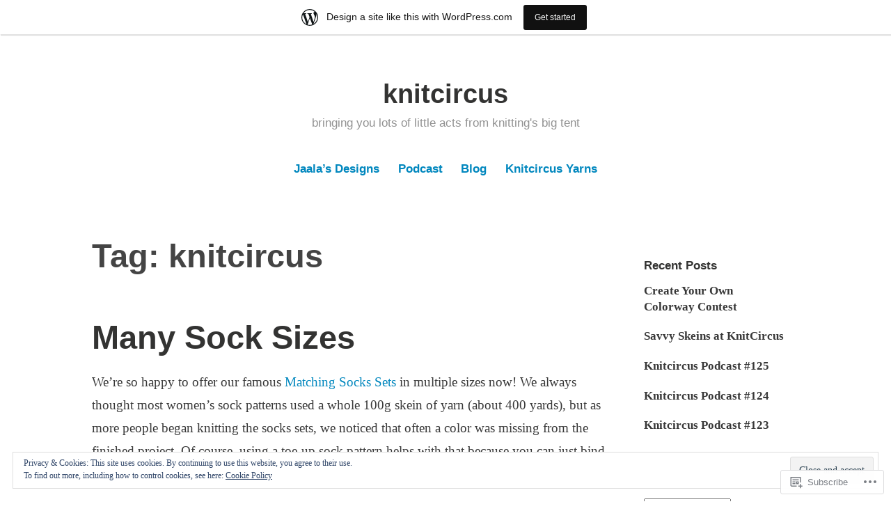

--- FILE ---
content_type: text/html; charset=UTF-8
request_url: https://knitcircus.wordpress.com/tag/knitcircus/page/2/
body_size: 38964
content:
<!DOCTYPE html>
<html lang="en">
<head>
<meta charset="UTF-8">
<meta name="viewport" content="width=device-width, initial-scale=1">
<link rel="profile" href="http://gmpg.org/xfn/11">

<title>knitcircus &#8211; Page 2 &#8211; knitcircus</title>
<meta name='robots' content='max-image-preview:large' />
<link rel='dns-prefetch' href='//s0.wp.com' />
<link rel='dns-prefetch' href='//af.pubmine.com' />
<link rel="alternate" type="application/rss+xml" title="knitcircus &raquo; Feed" href="https://knitcircus.wordpress.com/feed/" />
<link rel="alternate" type="application/rss+xml" title="knitcircus &raquo; Comments Feed" href="https://knitcircus.wordpress.com/comments/feed/" />
<link rel="alternate" type="application/rss+xml" title="knitcircus &raquo; knitcircus Tag Feed" href="https://knitcircus.wordpress.com/tag/knitcircus/feed/" />
	<script type="text/javascript">
		/* <![CDATA[ */
		function addLoadEvent(func) {
			var oldonload = window.onload;
			if (typeof window.onload != 'function') {
				window.onload = func;
			} else {
				window.onload = function () {
					oldonload();
					func();
				}
			}
		}
		/* ]]> */
	</script>
	<link crossorigin='anonymous' rel='stylesheet' id='all-css-0-1' href='/_static/??-eJxlje8KwjAMxF/IGodS8YP4LF0XS9b0D0vK2Nu7gcrEL4HL3f0O5mp8yYpZITVTuQXKAjMNAVUA2+qWSGjYzaCYKjtFAdGF8ehFDrAD9FzCF5HcFFEpB9O7Cdbo7+evvFsfUavz8a0hlbKdofG6TPlJmRSN+Kkwf/Sy8R7p3l1tZy+nmz2PL8nCUdI=&cssminify=yes' type='text/css' media='all' />
<style id='wp-emoji-styles-inline-css'>

	img.wp-smiley, img.emoji {
		display: inline !important;
		border: none !important;
		box-shadow: none !important;
		height: 1em !important;
		width: 1em !important;
		margin: 0 0.07em !important;
		vertical-align: -0.1em !important;
		background: none !important;
		padding: 0 !important;
	}
/*# sourceURL=wp-emoji-styles-inline-css */
</style>
<link crossorigin='anonymous' rel='stylesheet' id='all-css-2-1' href='/wp-content/plugins/gutenberg-core/v22.2.0/build/styles/block-library/style.css?m=1764855221i&cssminify=yes' type='text/css' media='all' />
<style id='wp-block-library-inline-css'>
.has-text-align-justify {
	text-align:justify;
}
.has-text-align-justify{text-align:justify;}

/*# sourceURL=wp-block-library-inline-css */
</style><style id='global-styles-inline-css'>
:root{--wp--preset--aspect-ratio--square: 1;--wp--preset--aspect-ratio--4-3: 4/3;--wp--preset--aspect-ratio--3-4: 3/4;--wp--preset--aspect-ratio--3-2: 3/2;--wp--preset--aspect-ratio--2-3: 2/3;--wp--preset--aspect-ratio--16-9: 16/9;--wp--preset--aspect-ratio--9-16: 9/16;--wp--preset--color--black: #000000;--wp--preset--color--cyan-bluish-gray: #abb8c3;--wp--preset--color--white: #fff;--wp--preset--color--pale-pink: #f78da7;--wp--preset--color--vivid-red: #cf2e2e;--wp--preset--color--luminous-vivid-orange: #ff6900;--wp--preset--color--luminous-vivid-amber: #fcb900;--wp--preset--color--light-green-cyan: #7bdcb5;--wp--preset--color--vivid-green-cyan: #00d084;--wp--preset--color--pale-cyan-blue: #8ed1fc;--wp--preset--color--vivid-cyan-blue: #0693e3;--wp--preset--color--vivid-purple: #9b51e0;--wp--preset--color--medium-blue: #0087be;--wp--preset--color--bright-blue: #00aadc;--wp--preset--color--dark-gray: #4d4d4b;--wp--preset--color--light-gray: #b3b3b1;--wp--preset--gradient--vivid-cyan-blue-to-vivid-purple: linear-gradient(135deg,rgb(6,147,227) 0%,rgb(155,81,224) 100%);--wp--preset--gradient--light-green-cyan-to-vivid-green-cyan: linear-gradient(135deg,rgb(122,220,180) 0%,rgb(0,208,130) 100%);--wp--preset--gradient--luminous-vivid-amber-to-luminous-vivid-orange: linear-gradient(135deg,rgb(252,185,0) 0%,rgb(255,105,0) 100%);--wp--preset--gradient--luminous-vivid-orange-to-vivid-red: linear-gradient(135deg,rgb(255,105,0) 0%,rgb(207,46,46) 100%);--wp--preset--gradient--very-light-gray-to-cyan-bluish-gray: linear-gradient(135deg,rgb(238,238,238) 0%,rgb(169,184,195) 100%);--wp--preset--gradient--cool-to-warm-spectrum: linear-gradient(135deg,rgb(74,234,220) 0%,rgb(151,120,209) 20%,rgb(207,42,186) 40%,rgb(238,44,130) 60%,rgb(251,105,98) 80%,rgb(254,248,76) 100%);--wp--preset--gradient--blush-light-purple: linear-gradient(135deg,rgb(255,206,236) 0%,rgb(152,150,240) 100%);--wp--preset--gradient--blush-bordeaux: linear-gradient(135deg,rgb(254,205,165) 0%,rgb(254,45,45) 50%,rgb(107,0,62) 100%);--wp--preset--gradient--luminous-dusk: linear-gradient(135deg,rgb(255,203,112) 0%,rgb(199,81,192) 50%,rgb(65,88,208) 100%);--wp--preset--gradient--pale-ocean: linear-gradient(135deg,rgb(255,245,203) 0%,rgb(182,227,212) 50%,rgb(51,167,181) 100%);--wp--preset--gradient--electric-grass: linear-gradient(135deg,rgb(202,248,128) 0%,rgb(113,206,126) 100%);--wp--preset--gradient--midnight: linear-gradient(135deg,rgb(2,3,129) 0%,rgb(40,116,252) 100%);--wp--preset--font-size--small: 13px;--wp--preset--font-size--medium: 20px;--wp--preset--font-size--large: 36px;--wp--preset--font-size--x-large: 42px;--wp--preset--font-family--albert-sans: 'Albert Sans', sans-serif;--wp--preset--font-family--alegreya: Alegreya, serif;--wp--preset--font-family--arvo: Arvo, serif;--wp--preset--font-family--bodoni-moda: 'Bodoni Moda', serif;--wp--preset--font-family--bricolage-grotesque: 'Bricolage Grotesque', sans-serif;--wp--preset--font-family--cabin: Cabin, sans-serif;--wp--preset--font-family--chivo: Chivo, sans-serif;--wp--preset--font-family--commissioner: Commissioner, sans-serif;--wp--preset--font-family--cormorant: Cormorant, serif;--wp--preset--font-family--courier-prime: 'Courier Prime', monospace;--wp--preset--font-family--crimson-pro: 'Crimson Pro', serif;--wp--preset--font-family--dm-mono: 'DM Mono', monospace;--wp--preset--font-family--dm-sans: 'DM Sans', sans-serif;--wp--preset--font-family--dm-serif-display: 'DM Serif Display', serif;--wp--preset--font-family--domine: Domine, serif;--wp--preset--font-family--eb-garamond: 'EB Garamond', serif;--wp--preset--font-family--epilogue: Epilogue, sans-serif;--wp--preset--font-family--fahkwang: Fahkwang, sans-serif;--wp--preset--font-family--figtree: Figtree, sans-serif;--wp--preset--font-family--fira-sans: 'Fira Sans', sans-serif;--wp--preset--font-family--fjalla-one: 'Fjalla One', sans-serif;--wp--preset--font-family--fraunces: Fraunces, serif;--wp--preset--font-family--gabarito: Gabarito, system-ui;--wp--preset--font-family--ibm-plex-mono: 'IBM Plex Mono', monospace;--wp--preset--font-family--ibm-plex-sans: 'IBM Plex Sans', sans-serif;--wp--preset--font-family--ibarra-real-nova: 'Ibarra Real Nova', serif;--wp--preset--font-family--instrument-serif: 'Instrument Serif', serif;--wp--preset--font-family--inter: Inter, sans-serif;--wp--preset--font-family--josefin-sans: 'Josefin Sans', sans-serif;--wp--preset--font-family--jost: Jost, sans-serif;--wp--preset--font-family--libre-baskerville: 'Libre Baskerville', serif;--wp--preset--font-family--libre-franklin: 'Libre Franklin', sans-serif;--wp--preset--font-family--literata: Literata, serif;--wp--preset--font-family--lora: Lora, serif;--wp--preset--font-family--merriweather: Merriweather, serif;--wp--preset--font-family--montserrat: Montserrat, sans-serif;--wp--preset--font-family--newsreader: Newsreader, serif;--wp--preset--font-family--noto-sans-mono: 'Noto Sans Mono', sans-serif;--wp--preset--font-family--nunito: Nunito, sans-serif;--wp--preset--font-family--open-sans: 'Open Sans', sans-serif;--wp--preset--font-family--overpass: Overpass, sans-serif;--wp--preset--font-family--pt-serif: 'PT Serif', serif;--wp--preset--font-family--petrona: Petrona, serif;--wp--preset--font-family--piazzolla: Piazzolla, serif;--wp--preset--font-family--playfair-display: 'Playfair Display', serif;--wp--preset--font-family--plus-jakarta-sans: 'Plus Jakarta Sans', sans-serif;--wp--preset--font-family--poppins: Poppins, sans-serif;--wp--preset--font-family--raleway: Raleway, sans-serif;--wp--preset--font-family--roboto: Roboto, sans-serif;--wp--preset--font-family--roboto-slab: 'Roboto Slab', serif;--wp--preset--font-family--rubik: Rubik, sans-serif;--wp--preset--font-family--rufina: Rufina, serif;--wp--preset--font-family--sora: Sora, sans-serif;--wp--preset--font-family--source-sans-3: 'Source Sans 3', sans-serif;--wp--preset--font-family--source-serif-4: 'Source Serif 4', serif;--wp--preset--font-family--space-mono: 'Space Mono', monospace;--wp--preset--font-family--syne: Syne, sans-serif;--wp--preset--font-family--texturina: Texturina, serif;--wp--preset--font-family--urbanist: Urbanist, sans-serif;--wp--preset--font-family--work-sans: 'Work Sans', sans-serif;--wp--preset--spacing--20: 0.44rem;--wp--preset--spacing--30: 0.67rem;--wp--preset--spacing--40: 1rem;--wp--preset--spacing--50: 1.5rem;--wp--preset--spacing--60: 2.25rem;--wp--preset--spacing--70: 3.38rem;--wp--preset--spacing--80: 5.06rem;--wp--preset--shadow--natural: 6px 6px 9px rgba(0, 0, 0, 0.2);--wp--preset--shadow--deep: 12px 12px 50px rgba(0, 0, 0, 0.4);--wp--preset--shadow--sharp: 6px 6px 0px rgba(0, 0, 0, 0.2);--wp--preset--shadow--outlined: 6px 6px 0px -3px rgb(255, 255, 255), 6px 6px rgb(0, 0, 0);--wp--preset--shadow--crisp: 6px 6px 0px rgb(0, 0, 0);}:where(.is-layout-flex){gap: 0.5em;}:where(.is-layout-grid){gap: 0.5em;}body .is-layout-flex{display: flex;}.is-layout-flex{flex-wrap: wrap;align-items: center;}.is-layout-flex > :is(*, div){margin: 0;}body .is-layout-grid{display: grid;}.is-layout-grid > :is(*, div){margin: 0;}:where(.wp-block-columns.is-layout-flex){gap: 2em;}:where(.wp-block-columns.is-layout-grid){gap: 2em;}:where(.wp-block-post-template.is-layout-flex){gap: 1.25em;}:where(.wp-block-post-template.is-layout-grid){gap: 1.25em;}.has-black-color{color: var(--wp--preset--color--black) !important;}.has-cyan-bluish-gray-color{color: var(--wp--preset--color--cyan-bluish-gray) !important;}.has-white-color{color: var(--wp--preset--color--white) !important;}.has-pale-pink-color{color: var(--wp--preset--color--pale-pink) !important;}.has-vivid-red-color{color: var(--wp--preset--color--vivid-red) !important;}.has-luminous-vivid-orange-color{color: var(--wp--preset--color--luminous-vivid-orange) !important;}.has-luminous-vivid-amber-color{color: var(--wp--preset--color--luminous-vivid-amber) !important;}.has-light-green-cyan-color{color: var(--wp--preset--color--light-green-cyan) !important;}.has-vivid-green-cyan-color{color: var(--wp--preset--color--vivid-green-cyan) !important;}.has-pale-cyan-blue-color{color: var(--wp--preset--color--pale-cyan-blue) !important;}.has-vivid-cyan-blue-color{color: var(--wp--preset--color--vivid-cyan-blue) !important;}.has-vivid-purple-color{color: var(--wp--preset--color--vivid-purple) !important;}.has-black-background-color{background-color: var(--wp--preset--color--black) !important;}.has-cyan-bluish-gray-background-color{background-color: var(--wp--preset--color--cyan-bluish-gray) !important;}.has-white-background-color{background-color: var(--wp--preset--color--white) !important;}.has-pale-pink-background-color{background-color: var(--wp--preset--color--pale-pink) !important;}.has-vivid-red-background-color{background-color: var(--wp--preset--color--vivid-red) !important;}.has-luminous-vivid-orange-background-color{background-color: var(--wp--preset--color--luminous-vivid-orange) !important;}.has-luminous-vivid-amber-background-color{background-color: var(--wp--preset--color--luminous-vivid-amber) !important;}.has-light-green-cyan-background-color{background-color: var(--wp--preset--color--light-green-cyan) !important;}.has-vivid-green-cyan-background-color{background-color: var(--wp--preset--color--vivid-green-cyan) !important;}.has-pale-cyan-blue-background-color{background-color: var(--wp--preset--color--pale-cyan-blue) !important;}.has-vivid-cyan-blue-background-color{background-color: var(--wp--preset--color--vivid-cyan-blue) !important;}.has-vivid-purple-background-color{background-color: var(--wp--preset--color--vivid-purple) !important;}.has-black-border-color{border-color: var(--wp--preset--color--black) !important;}.has-cyan-bluish-gray-border-color{border-color: var(--wp--preset--color--cyan-bluish-gray) !important;}.has-white-border-color{border-color: var(--wp--preset--color--white) !important;}.has-pale-pink-border-color{border-color: var(--wp--preset--color--pale-pink) !important;}.has-vivid-red-border-color{border-color: var(--wp--preset--color--vivid-red) !important;}.has-luminous-vivid-orange-border-color{border-color: var(--wp--preset--color--luminous-vivid-orange) !important;}.has-luminous-vivid-amber-border-color{border-color: var(--wp--preset--color--luminous-vivid-amber) !important;}.has-light-green-cyan-border-color{border-color: var(--wp--preset--color--light-green-cyan) !important;}.has-vivid-green-cyan-border-color{border-color: var(--wp--preset--color--vivid-green-cyan) !important;}.has-pale-cyan-blue-border-color{border-color: var(--wp--preset--color--pale-cyan-blue) !important;}.has-vivid-cyan-blue-border-color{border-color: var(--wp--preset--color--vivid-cyan-blue) !important;}.has-vivid-purple-border-color{border-color: var(--wp--preset--color--vivid-purple) !important;}.has-vivid-cyan-blue-to-vivid-purple-gradient-background{background: var(--wp--preset--gradient--vivid-cyan-blue-to-vivid-purple) !important;}.has-light-green-cyan-to-vivid-green-cyan-gradient-background{background: var(--wp--preset--gradient--light-green-cyan-to-vivid-green-cyan) !important;}.has-luminous-vivid-amber-to-luminous-vivid-orange-gradient-background{background: var(--wp--preset--gradient--luminous-vivid-amber-to-luminous-vivid-orange) !important;}.has-luminous-vivid-orange-to-vivid-red-gradient-background{background: var(--wp--preset--gradient--luminous-vivid-orange-to-vivid-red) !important;}.has-very-light-gray-to-cyan-bluish-gray-gradient-background{background: var(--wp--preset--gradient--very-light-gray-to-cyan-bluish-gray) !important;}.has-cool-to-warm-spectrum-gradient-background{background: var(--wp--preset--gradient--cool-to-warm-spectrum) !important;}.has-blush-light-purple-gradient-background{background: var(--wp--preset--gradient--blush-light-purple) !important;}.has-blush-bordeaux-gradient-background{background: var(--wp--preset--gradient--blush-bordeaux) !important;}.has-luminous-dusk-gradient-background{background: var(--wp--preset--gradient--luminous-dusk) !important;}.has-pale-ocean-gradient-background{background: var(--wp--preset--gradient--pale-ocean) !important;}.has-electric-grass-gradient-background{background: var(--wp--preset--gradient--electric-grass) !important;}.has-midnight-gradient-background{background: var(--wp--preset--gradient--midnight) !important;}.has-small-font-size{font-size: var(--wp--preset--font-size--small) !important;}.has-medium-font-size{font-size: var(--wp--preset--font-size--medium) !important;}.has-large-font-size{font-size: var(--wp--preset--font-size--large) !important;}.has-x-large-font-size{font-size: var(--wp--preset--font-size--x-large) !important;}.has-albert-sans-font-family{font-family: var(--wp--preset--font-family--albert-sans) !important;}.has-alegreya-font-family{font-family: var(--wp--preset--font-family--alegreya) !important;}.has-arvo-font-family{font-family: var(--wp--preset--font-family--arvo) !important;}.has-bodoni-moda-font-family{font-family: var(--wp--preset--font-family--bodoni-moda) !important;}.has-bricolage-grotesque-font-family{font-family: var(--wp--preset--font-family--bricolage-grotesque) !important;}.has-cabin-font-family{font-family: var(--wp--preset--font-family--cabin) !important;}.has-chivo-font-family{font-family: var(--wp--preset--font-family--chivo) !important;}.has-commissioner-font-family{font-family: var(--wp--preset--font-family--commissioner) !important;}.has-cormorant-font-family{font-family: var(--wp--preset--font-family--cormorant) !important;}.has-courier-prime-font-family{font-family: var(--wp--preset--font-family--courier-prime) !important;}.has-crimson-pro-font-family{font-family: var(--wp--preset--font-family--crimson-pro) !important;}.has-dm-mono-font-family{font-family: var(--wp--preset--font-family--dm-mono) !important;}.has-dm-sans-font-family{font-family: var(--wp--preset--font-family--dm-sans) !important;}.has-dm-serif-display-font-family{font-family: var(--wp--preset--font-family--dm-serif-display) !important;}.has-domine-font-family{font-family: var(--wp--preset--font-family--domine) !important;}.has-eb-garamond-font-family{font-family: var(--wp--preset--font-family--eb-garamond) !important;}.has-epilogue-font-family{font-family: var(--wp--preset--font-family--epilogue) !important;}.has-fahkwang-font-family{font-family: var(--wp--preset--font-family--fahkwang) !important;}.has-figtree-font-family{font-family: var(--wp--preset--font-family--figtree) !important;}.has-fira-sans-font-family{font-family: var(--wp--preset--font-family--fira-sans) !important;}.has-fjalla-one-font-family{font-family: var(--wp--preset--font-family--fjalla-one) !important;}.has-fraunces-font-family{font-family: var(--wp--preset--font-family--fraunces) !important;}.has-gabarito-font-family{font-family: var(--wp--preset--font-family--gabarito) !important;}.has-ibm-plex-mono-font-family{font-family: var(--wp--preset--font-family--ibm-plex-mono) !important;}.has-ibm-plex-sans-font-family{font-family: var(--wp--preset--font-family--ibm-plex-sans) !important;}.has-ibarra-real-nova-font-family{font-family: var(--wp--preset--font-family--ibarra-real-nova) !important;}.has-instrument-serif-font-family{font-family: var(--wp--preset--font-family--instrument-serif) !important;}.has-inter-font-family{font-family: var(--wp--preset--font-family--inter) !important;}.has-josefin-sans-font-family{font-family: var(--wp--preset--font-family--josefin-sans) !important;}.has-jost-font-family{font-family: var(--wp--preset--font-family--jost) !important;}.has-libre-baskerville-font-family{font-family: var(--wp--preset--font-family--libre-baskerville) !important;}.has-libre-franklin-font-family{font-family: var(--wp--preset--font-family--libre-franklin) !important;}.has-literata-font-family{font-family: var(--wp--preset--font-family--literata) !important;}.has-lora-font-family{font-family: var(--wp--preset--font-family--lora) !important;}.has-merriweather-font-family{font-family: var(--wp--preset--font-family--merriweather) !important;}.has-montserrat-font-family{font-family: var(--wp--preset--font-family--montserrat) !important;}.has-newsreader-font-family{font-family: var(--wp--preset--font-family--newsreader) !important;}.has-noto-sans-mono-font-family{font-family: var(--wp--preset--font-family--noto-sans-mono) !important;}.has-nunito-font-family{font-family: var(--wp--preset--font-family--nunito) !important;}.has-open-sans-font-family{font-family: var(--wp--preset--font-family--open-sans) !important;}.has-overpass-font-family{font-family: var(--wp--preset--font-family--overpass) !important;}.has-pt-serif-font-family{font-family: var(--wp--preset--font-family--pt-serif) !important;}.has-petrona-font-family{font-family: var(--wp--preset--font-family--petrona) !important;}.has-piazzolla-font-family{font-family: var(--wp--preset--font-family--piazzolla) !important;}.has-playfair-display-font-family{font-family: var(--wp--preset--font-family--playfair-display) !important;}.has-plus-jakarta-sans-font-family{font-family: var(--wp--preset--font-family--plus-jakarta-sans) !important;}.has-poppins-font-family{font-family: var(--wp--preset--font-family--poppins) !important;}.has-raleway-font-family{font-family: var(--wp--preset--font-family--raleway) !important;}.has-roboto-font-family{font-family: var(--wp--preset--font-family--roboto) !important;}.has-roboto-slab-font-family{font-family: var(--wp--preset--font-family--roboto-slab) !important;}.has-rubik-font-family{font-family: var(--wp--preset--font-family--rubik) !important;}.has-rufina-font-family{font-family: var(--wp--preset--font-family--rufina) !important;}.has-sora-font-family{font-family: var(--wp--preset--font-family--sora) !important;}.has-source-sans-3-font-family{font-family: var(--wp--preset--font-family--source-sans-3) !important;}.has-source-serif-4-font-family{font-family: var(--wp--preset--font-family--source-serif-4) !important;}.has-space-mono-font-family{font-family: var(--wp--preset--font-family--space-mono) !important;}.has-syne-font-family{font-family: var(--wp--preset--font-family--syne) !important;}.has-texturina-font-family{font-family: var(--wp--preset--font-family--texturina) !important;}.has-urbanist-font-family{font-family: var(--wp--preset--font-family--urbanist) !important;}.has-work-sans-font-family{font-family: var(--wp--preset--font-family--work-sans) !important;}
/*# sourceURL=global-styles-inline-css */
</style>

<style id='classic-theme-styles-inline-css'>
/*! This file is auto-generated */
.wp-block-button__link{color:#fff;background-color:#32373c;border-radius:9999px;box-shadow:none;text-decoration:none;padding:calc(.667em + 2px) calc(1.333em + 2px);font-size:1.125em}.wp-block-file__button{background:#32373c;color:#fff;text-decoration:none}
/*# sourceURL=/wp-includes/css/classic-themes.min.css */
</style>
<link crossorigin='anonymous' rel='stylesheet' id='all-css-4-1' href='/_static/??-eJydkN1uwjAMhV9ortWuE9xMPApKUy8Y8qc4Be3t55ZpIIEqtBvLJ/LnEx+8ZLApVooVs58cR0GbBp/sSbBr2m3TgnDInqDQuelxZKl/EyD121NjRd7wblGY4LarkL6HbOo8EWhkQ56Cjq1hl6wMDEMuJAJaA08B6kFBWeOOVLOxp1+NIaWIe44WHUUqrIQ8bx+WXr0wTwNyHCmTllhBtWc5UIEOnx//AqgIXgP8Dz2fs1jDktJaHIXUxmnrFs+bXIMcJdDPmcoa3r2AL2+4zOgufLabj/du22/a/vgDKHzY5g==&cssminify=yes' type='text/css' media='all' />
<link crossorigin='anonymous' rel='stylesheet' id='print-css-5-1' href='/wp-content/mu-plugins/global-print/global-print.css?m=1465851035i&cssminify=yes' type='text/css' media='print' />
<style id='jetpack-global-styles-frontend-style-inline-css'>
:root { --font-headings: unset; --font-base: unset; --font-headings-default: -apple-system,BlinkMacSystemFont,"Segoe UI",Roboto,Oxygen-Sans,Ubuntu,Cantarell,"Helvetica Neue",sans-serif; --font-base-default: -apple-system,BlinkMacSystemFont,"Segoe UI",Roboto,Oxygen-Sans,Ubuntu,Cantarell,"Helvetica Neue",sans-serif;}
/*# sourceURL=jetpack-global-styles-frontend-style-inline-css */
</style>
<link crossorigin='anonymous' rel='stylesheet' id='all-css-8-1' href='/wp-content/themes/h4/global.css?m=1420737423i&cssminify=yes' type='text/css' media='all' />
<script type="text/javascript" id="wpcom-actionbar-placeholder-js-extra">
/* <![CDATA[ */
var actionbardata = {"siteID":"31181301","postID":"0","siteURL":"https://knitcircus.wordpress.com","xhrURL":"https://knitcircus.wordpress.com/wp-admin/admin-ajax.php","nonce":"05abe5eca9","isLoggedIn":"","statusMessage":"","subsEmailDefault":"instantly","proxyScriptUrl":"https://s0.wp.com/wp-content/js/wpcom-proxy-request.js?m=1513050504i&amp;ver=20211021","i18n":{"followedText":"New posts from this site will now appear in your \u003Ca href=\"https://wordpress.com/reader\"\u003EReader\u003C/a\u003E","foldBar":"Collapse this bar","unfoldBar":"Expand this bar","shortLinkCopied":"Shortlink copied to clipboard."}};
//# sourceURL=wpcom-actionbar-placeholder-js-extra
/* ]]> */
</script>
<script type="text/javascript" id="jetpack-mu-wpcom-settings-js-before">
/* <![CDATA[ */
var JETPACK_MU_WPCOM_SETTINGS = {"assetsUrl":"https://s0.wp.com/wp-content/mu-plugins/jetpack-mu-wpcom-plugin/moon/jetpack_vendor/automattic/jetpack-mu-wpcom/src/build/"};
//# sourceURL=jetpack-mu-wpcom-settings-js-before
/* ]]> */
</script>
<script crossorigin='anonymous' type='text/javascript'  src='/_static/??/wp-content/js/rlt-proxy.js,/wp-content/blog-plugins/wordads-classes/js/cmp/v2/cmp-non-gdpr.js?m=1720530689j'></script>
<script type="text/javascript" id="rlt-proxy-js-after">
/* <![CDATA[ */
	rltInitialize( {"token":null,"iframeOrigins":["https:\/\/widgets.wp.com"]} );
//# sourceURL=rlt-proxy-js-after
/* ]]> */
</script>
<link rel="EditURI" type="application/rsd+xml" title="RSD" href="https://knitcircus.wordpress.com/xmlrpc.php?rsd" />
<meta name="generator" content="WordPress.com" />

<!-- Jetpack Open Graph Tags -->
<meta property="og:type" content="website" />
<meta property="og:title" content="knitcircus &#8211; Page 2 &#8211; knitcircus" />
<meta property="og:url" content="https://knitcircus.wordpress.com/tag/knitcircus/" />
<meta property="og:site_name" content="knitcircus" />
<meta property="og:image" content="https://s0.wp.com/i/blank.jpg?m=1383295312i" />
<meta property="og:image:width" content="200" />
<meta property="og:image:height" content="200" />
<meta property="og:image:alt" content="" />
<meta property="og:locale" content="en_US" />
<meta property="fb:app_id" content="249643311490" />
<meta name="twitter:creator" content="@Knitcircus" />

<!-- End Jetpack Open Graph Tags -->
<link rel="shortcut icon" type="image/x-icon" href="https://s0.wp.com/i/favicon.ico?m=1713425267i" sizes="16x16 24x24 32x32 48x48" />
<link rel="icon" type="image/x-icon" href="https://s0.wp.com/i/favicon.ico?m=1713425267i" sizes="16x16 24x24 32x32 48x48" />
<link rel="apple-touch-icon" href="https://s0.wp.com/i/webclip.png?m=1713868326i" />
<link rel='openid.server' href='https://knitcircus.wordpress.com/?openidserver=1' />
<link rel='openid.delegate' href='https://knitcircus.wordpress.com/' />
<link rel="search" type="application/opensearchdescription+xml" href="https://knitcircus.wordpress.com/osd.xml" title="knitcircus" />
<link rel="search" type="application/opensearchdescription+xml" href="https://s1.wp.com/opensearch.xml" title="WordPress.com" />
		<style type="text/css">
			.recentcomments a {
				display: inline !important;
				padding: 0 !important;
				margin: 0 !important;
			}

			table.recentcommentsavatartop img.avatar, table.recentcommentsavatarend img.avatar {
				border: 0px;
				margin: 0;
			}

			table.recentcommentsavatartop a, table.recentcommentsavatarend a {
				border: 0px !important;
				background-color: transparent !important;
			}

			td.recentcommentsavatarend, td.recentcommentsavatartop {
				padding: 0px 0px 1px 0px;
				margin: 0px;
			}

			td.recentcommentstextend {
				border: none !important;
				padding: 0px 0px 2px 10px;
			}

			.rtl td.recentcommentstextend {
				padding: 0px 10px 2px 0px;
			}

			td.recentcommentstexttop {
				border: none;
				padding: 0px 0px 0px 10px;
			}

			.rtl td.recentcommentstexttop {
				padding: 0px 10px 0px 0px;
			}
		</style>
		<meta name="description" content="Posts about knitcircus written by Knitcircus" />
<script type="text/javascript">
/* <![CDATA[ */
var wa_client = {}; wa_client.cmd = []; wa_client.config = { 'blog_id': 31181301, 'blog_language': 'en', 'is_wordads': false, 'hosting_type': 0, 'afp_account_id': null, 'afp_host_id': 5038568878849053, 'theme': 'pub/independent-publisher-2', '_': { 'title': 'Advertisement', 'privacy_settings': 'Privacy Settings' }, 'formats': [ 'belowpost', 'bottom_sticky', 'sidebar_sticky_right', 'sidebar', 'gutenberg_rectangle', 'gutenberg_leaderboard', 'gutenberg_mobile_leaderboard', 'gutenberg_skyscraper' ] };
/* ]]> */
</script>
		<script type="text/javascript">

			window.doNotSellCallback = function() {

				var linkElements = [
					'a[href="https://wordpress.com/?ref=footer_blog"]',
					'a[href="https://wordpress.com/?ref=footer_website"]',
					'a[href="https://wordpress.com/?ref=vertical_footer"]',
					'a[href^="https://wordpress.com/?ref=footer_segment_"]',
				].join(',');

				var dnsLink = document.createElement( 'a' );
				dnsLink.href = 'https://wordpress.com/advertising-program-optout/';
				dnsLink.classList.add( 'do-not-sell-link' );
				dnsLink.rel = 'nofollow';
				dnsLink.style.marginLeft = '0.5em';
				dnsLink.textContent = 'Do Not Sell or Share My Personal Information';

				var creditLinks = document.querySelectorAll( linkElements );

				if ( 0 === creditLinks.length ) {
					return false;
				}

				Array.prototype.forEach.call( creditLinks, function( el ) {
					el.insertAdjacentElement( 'afterend', dnsLink );
				});

				return true;
			};

		</script>
		<script type="text/javascript">
	window.google_analytics_uacct = "UA-52447-2";
</script>

<script type="text/javascript">
	var _gaq = _gaq || [];
	_gaq.push(['_setAccount', 'UA-52447-2']);
	_gaq.push(['_gat._anonymizeIp']);
	_gaq.push(['_setDomainName', 'wordpress.com']);
	_gaq.push(['_initData']);
	_gaq.push(['_trackPageview']);

	(function() {
		var ga = document.createElement('script'); ga.type = 'text/javascript'; ga.async = true;
		ga.src = ('https:' == document.location.protocol ? 'https://ssl' : 'http://www') + '.google-analytics.com/ga.js';
		(document.getElementsByTagName('head')[0] || document.getElementsByTagName('body')[0]).appendChild(ga);
	})();
</script>
<link crossorigin='anonymous' rel='stylesheet' id='all-css-0-3' href='/_static/??-eJydjdEKwjAMRX/IGqaT+SJ+inRZGN3SpDQtw78Xwe1Rxh7P4XIuLMmhSiEpEKtLXMcgBhOV5HH+MURVgVcQhJ4VZwNbQqJ8RrMT7C9EHSqTAfqs1Yi30SqOBktgGtzomSm//9H34BkfTXe7Xu5t17TTB3k+YIU=&cssminify=yes' type='text/css' media='all' />
</head>

<body class="archive paged tag tag-knitcircus tag-7613168 wp-embed-responsive paged-2 tag-paged-2 wp-theme-pubindependent-publisher-2 customizer-styles-applied has-sidebar jetpack-reblog-enabled has-marketing-bar has-marketing-bar-theme-independent-publisher-2">

<div id="page" class="hfeed site">
	<a class="skip-link screen-reader-text" href="#content">Skip to content</a>

	<div id="hero-header" class="site-hero-section">
		<header id="masthead" class="site-header" role="banner">
			<div class="inner">
				<div class="site-branding">
					
												<p class="site-title"><a href="https://knitcircus.wordpress.com/" rel="home">knitcircus</a></p>
													<p class="site-description">bringing you lots of little acts from knitting&#039;s big tent</p>
									</div><!-- .site-branding -->

				
									<button class="menu-toggle" aria-controls="primary-menu" aria-expanded="false" id="primary-menu-button">
						Menu					</button><!-- .menu-toggle -->
				
			</div><!-- .inner -->
		</header><!-- #masthead -->
	</div>

				<nav id="site-navigation" class="main-navigation" role="navigation">
			<div class="menu-like_main_site-container"><ul id="primary-menu" class="menu"><li id="menu-item-2480" class="menu-item menu-item-type-custom menu-item-object-custom menu-item-2480"><a href="http://www.ravelry.com/designers/jaala-spiro">Jaala&#8217;s Designs</a></li>
<li id="menu-item-2278" class="menu-item menu-item-type-custom menu-item-object-custom menu-item-2278"><a href="http://knitcircus.libsyn.com/">Podcast</a></li>
<li id="menu-item-2279" class="menu-item menu-item-type-custom menu-item-object-custom menu-item-home menu-item-2279"><a href="https://knitcircus.wordpress.com/">Blog</a></li>
<li id="menu-item-19397" class="menu-item menu-item-type-custom menu-item-object-custom menu-item-19397"><a href="http://www.etsy.com/shop/knitcircus">Knitcircus Yarns</a></li>
</ul></div>		</nav><!-- .main-navigation -->
	
	
	
	<div id="content-wrapper" class="content-wrapper">
		<div id="content" class="site-content">

	<div id="primary" class="content-area">
		<main id="main" class="site-main" role="main">

		
			<header class="page-header">
				<h1 class="page-title">Tag: <span>knitcircus</span></h1>			</header><!-- .page-header -->

						
				
<article id="post-28857" class="post-28857 post type-post status-publish format-standard hentry category-knitting category-uncategorized tag-knitcircus tag-knitting-2 tag-sock-knitting">
			<header class="entry-header">
			<h1 class="entry-title"><a href="https://knitcircus.wordpress.com/2016/05/23/many-sock-sizes/" rel="bookmark">Many Sock Sizes</a></h1>		</header><!-- .entry-header -->	
	<div class="entry-content">
		<p>We&#8217;re so happy to offer our famous <a href="http://knitcircus.com/collections/gradient-matching-socks-sets">Matching Socks Sets</a> in multiple sizes now! We always thought most women&#8217;s sock patterns used a whole 100g skein of yarn (about 400 yards), but as more people began knitting the socks sets, we noticed that often a color was missing from the finished project. Of course, using a toe-up sock pattern helps with that because you can just bind off whenever you&#8217;re done, but still, people seemed to be getting awfully tall socks.</p>
<p>Some of us have un-dainty feet, and a whole sock set was definitely needed to make a nice mid-calf sock. But some of us have normal-sized women&#8217;s feet, and some can even wear kids&#8217; shoe sizes. So we put our heads together and came up with a solution. We now offer all of our <a href="http://knitcircus.com/collections/gradient-matching-socks-sets">Gradient</a> and <a href="http://knitcircus.com/collections/striped-socks-sets">Gradient Stripes </a>Matching Sock sets in three sizes.</p>
<p><strong>Small socks set</strong> &#8211; approximately 200 yds/set. Perfect for wristwarmers, children’s socks/mittens or women’s anklets. This set of Hunter Hammersen&#8217;s <a href="http://www.ravelry.com/patterns/library/a-lady-is-known">A Lady is Known</a> wristers were made with a small sock set.</p>
<p>&nbsp;</p>
<p><img data-attachment-id="28858" data-permalink="https://knitcircus.wordpress.com/2016/05/23/many-sock-sizes/hunter_mitts/" data-orig-file="https://knitcircus.wordpress.com/wp-content/uploads/2016/05/hunter_mitts.jpg" data-orig-size="800,800" data-comments-opened="1" data-image-meta="{&quot;aperture&quot;:&quot;0&quot;,&quot;credit&quot;:&quot;&quot;,&quot;camera&quot;:&quot;&quot;,&quot;caption&quot;:&quot;&quot;,&quot;created_timestamp&quot;:&quot;0&quot;,&quot;copyright&quot;:&quot;&quot;,&quot;focal_length&quot;:&quot;0&quot;,&quot;iso&quot;:&quot;0&quot;,&quot;shutter_speed&quot;:&quot;0&quot;,&quot;title&quot;:&quot;&quot;,&quot;orientation&quot;:&quot;0&quot;}" data-image-title="hunter_mitts" data-image-description="" data-image-caption="" data-medium-file="https://knitcircus.wordpress.com/wp-content/uploads/2016/05/hunter_mitts.jpg?w=300" data-large-file="https://knitcircus.wordpress.com/wp-content/uploads/2016/05/hunter_mitts.jpg?w=800" class="alignnone size-full wp-image-28858" src="https://knitcircus.wordpress.com/wp-content/uploads/2016/05/hunter_mitts.jpg?w=1100" alt="hunter_mitts"   srcset="https://knitcircus.wordpress.com/wp-content/uploads/2016/05/hunter_mitts.jpg 800w, https://knitcircus.wordpress.com/wp-content/uploads/2016/05/hunter_mitts.jpg?w=150&amp;h=150 150w, https://knitcircus.wordpress.com/wp-content/uploads/2016/05/hunter_mitts.jpg?w=300&amp;h=300 300w, https://knitcircus.wordpress.com/wp-content/uploads/2016/05/hunter_mitts.jpg?w=768&amp;h=768 768w" sizes="(max-width: 800px) 100vw, 800px" /></p>
<p><strong>Medium socks set</strong> &#8211; approximately 300 yds/set. For women’s mid-calf socks sizes 5-10, women’s mittens, Men’s size 6-8 or kids’ knee socks. The<a href="http://knitcircus.com/collections/gradient-matching-socks-sets/products/watermelon-panoramic-gradient-matching-socks-set-dyed-to-order?variant=17476404037"> Medium </a>is now our go-to sock size for women. If you&#8217;re a Size 7 like Tashi, you&#8217;ll get perfect mid-calf socks from these two matching cakes. All of the colors are dyed so that the gradient is perfectly proportioned and you own&#8217;t miss any colors!</p>
<p><img data-attachment-id="28889" data-permalink="https://knitcircus.wordpress.com/2016/05/23/many-sock-sizes/20160518_140200_compact/" data-orig-file="https://knitcircus.wordpress.com/wp-content/uploads/2016/05/20160518_140200_compact.jpg" data-orig-size="160,160" data-comments-opened="1" data-image-meta="{&quot;aperture&quot;:&quot;0&quot;,&quot;credit&quot;:&quot;&quot;,&quot;camera&quot;:&quot;&quot;,&quot;caption&quot;:&quot;&quot;,&quot;created_timestamp&quot;:&quot;0&quot;,&quot;copyright&quot;:&quot;&quot;,&quot;focal_length&quot;:&quot;0&quot;,&quot;iso&quot;:&quot;0&quot;,&quot;shutter_speed&quot;:&quot;0&quot;,&quot;title&quot;:&quot;&quot;,&quot;orientation&quot;:&quot;0&quot;}" data-image-title="20160518_140200_compact" data-image-description="" data-image-caption="" data-medium-file="https://knitcircus.wordpress.com/wp-content/uploads/2016/05/20160518_140200_compact.jpg?w=160" data-large-file="https://knitcircus.wordpress.com/wp-content/uploads/2016/05/20160518_140200_compact.jpg?w=160" class="alignnone size-full wp-image-28889" src="https://knitcircus.wordpress.com/wp-content/uploads/2016/05/20160518_140200_compact.jpg?w=1100" alt="20160518_140200_compact"   srcset="https://knitcircus.wordpress.com/wp-content/uploads/2016/05/20160518_140200_compact.jpg 160w, https://knitcircus.wordpress.com/wp-content/uploads/2016/05/20160518_140200_compact.jpg?w=150&amp;h=150 150w" sizes="(max-width: 160px) 100vw, 160px" /></p>
<p>Because the <a href="http://knitcircus.com/collections/featured/products/watermelon-panoramic-gradient-matching-socks-set-dyed-to-order?variant=17476404037">Medium</a> sets are less expensive than the <a href="http://knitcircus.com/collections/featured/products/watermelon-panoramic-gradient-matching-socks-set-dyed-to-order">Large</a>, that basically means we&#8217;ve lowered our prices on women&#8217;s socks!</p>
<p>Below you can see the difference between the two. These were knit with the same size foot, approximately a women&#8217;s size seven. Use the Medium for a perfect women&#8217;s mid-calf sock fit. If you&#8217;re a women&#8217;s size 10 or larger, the Large is the right choice for you. If you want a taller sock and you have smaller feet, use the Large for knee highs.</p>
<p><img data-attachment-id="28863" data-permalink="https://knitcircus.wordpress.com/2016/05/23/many-sock-sizes/20160518_140316_grande/" data-orig-file="https://knitcircus.wordpress.com/wp-content/uploads/2016/05/20160518_140316_grande.jpg" data-orig-size="600,600" data-comments-opened="1" data-image-meta="{&quot;aperture&quot;:&quot;0&quot;,&quot;credit&quot;:&quot;&quot;,&quot;camera&quot;:&quot;&quot;,&quot;caption&quot;:&quot;&quot;,&quot;created_timestamp&quot;:&quot;0&quot;,&quot;copyright&quot;:&quot;&quot;,&quot;focal_length&quot;:&quot;0&quot;,&quot;iso&quot;:&quot;0&quot;,&quot;shutter_speed&quot;:&quot;0&quot;,&quot;title&quot;:&quot;&quot;,&quot;orientation&quot;:&quot;0&quot;}" data-image-title="20160518_140316_grande" data-image-description="" data-image-caption="" data-medium-file="https://knitcircus.wordpress.com/wp-content/uploads/2016/05/20160518_140316_grande.jpg?w=300" data-large-file="https://knitcircus.wordpress.com/wp-content/uploads/2016/05/20160518_140316_grande.jpg?w=600" class="alignnone size-full wp-image-28863" src="https://knitcircus.wordpress.com/wp-content/uploads/2016/05/20160518_140316_grande.jpg?w=1100" alt="20160518_140316_grande"   srcset="https://knitcircus.wordpress.com/wp-content/uploads/2016/05/20160518_140316_grande.jpg 600w, https://knitcircus.wordpress.com/wp-content/uploads/2016/05/20160518_140316_grande.jpg?w=150&amp;h=150 150w, https://knitcircus.wordpress.com/wp-content/uploads/2016/05/20160518_140316_grande.jpg?w=300&amp;h=300 300w" sizes="(max-width: 600px) 100vw, 600px" /></p>
<p>&nbsp;</p>
<p>&nbsp;</p>
<p><a href="http://knitcircus.com/collections/gradient-matching-socks-sets/products/over-the-rainbow-panoramic-gradient-matching-socks-set-dyed-to-order"><strong>Large socks set</strong> </a>&#8211; approximately 400 yds/set. Women’s size 11-13, Men’s size 9-11, men’s mittens or women’s knee socks.This is me (a women&#8217;s Size 10) wearing the Large sock set. There&#8217;s still plenty of length there even with a longer foot. Note that the socks in the photo above have a folded-over hem, so are actually an inch or so taller than shown if you knit them with a ribbed cuff, like in the photo below.</p>
<p><img data-attachment-id="28860" data-permalink="https://knitcircus.wordpress.com/2016/05/23/many-sock-sizes/img_6078_better_grande/" data-orig-file="https://knitcircus.wordpress.com/wp-content/uploads/2016/05/img_6078_better_grande.jpg" data-orig-size="360,600" data-comments-opened="1" data-image-meta="{&quot;aperture&quot;:&quot;0&quot;,&quot;credit&quot;:&quot;&quot;,&quot;camera&quot;:&quot;&quot;,&quot;caption&quot;:&quot;&quot;,&quot;created_timestamp&quot;:&quot;1457693119&quot;,&quot;copyright&quot;:&quot;&quot;,&quot;focal_length&quot;:&quot;0&quot;,&quot;iso&quot;:&quot;0&quot;,&quot;shutter_speed&quot;:&quot;0&quot;,&quot;title&quot;:&quot;&quot;,&quot;orientation&quot;:&quot;0&quot;}" data-image-title="IMG_6078_better_grande" data-image-description="" data-image-caption="" data-medium-file="https://knitcircus.wordpress.com/wp-content/uploads/2016/05/img_6078_better_grande.jpg?w=180" data-large-file="https://knitcircus.wordpress.com/wp-content/uploads/2016/05/img_6078_better_grande.jpg?w=360" loading="lazy" class="alignnone size-full wp-image-28860" src="https://knitcircus.wordpress.com/wp-content/uploads/2016/05/img_6078_better_grande.jpg?w=1100" alt="IMG_6078_better_grande"   srcset="https://knitcircus.wordpress.com/wp-content/uploads/2016/05/img_6078_better_grande.jpg 360w, https://knitcircus.wordpress.com/wp-content/uploads/2016/05/img_6078_better_grande.jpg?w=90&amp;h=150 90w, https://knitcircus.wordpress.com/wp-content/uploads/2016/05/img_6078_better_grande.jpg?w=180&amp;h=300 180w" sizes="(max-width: 360px) 100vw, 360px" /></p>
<p>You can now choose the Small, Medium or Large sizes for every one of our <a href="http://knitcircus.com/collections/our-available-colors">Dyed-to-Order</a> colors! Just find the color you&#8217;d like and choose the sock sets from the Size of Item drop-down menu. Here&#8217;s the <a href="http://knitcircus.com/collections/our-available-colors/products/as-you-wish-panoramic-gradient-dyed-to-order?variant=17149740741">As You Wish Medium sock set</a>, for example.</p>
<p>We know it can seem counter-intuitive to look for socks in the listings for regular Panoramic Gradients, so we created special Collections on the webpage with the <a href="http://knitcircus.com/collections/gradient-matching-socks-sets">Gradient Matching Socks Sets</a> (long stripes) and <a href="http://knitcircus.com/collections/striped-socks-sets">Gradient Stripes Sock sets </a>(short stripes).  Both of those kinds of sock sets are dyed to match down to the stitch and are dyed in continuous gradients, so you just cast one and knit, no need to change balls or weave in pesky ends.</p>
<p>You lovely knitters asked us for more sizes, and you got it!!!!!</p>
<p>Happy knitting,</p>
<p>Jaala</p>
<p>&nbsp;</p>
<p>&nbsp;</p>
	</div><!-- .entry-content -->

	<footer class="entry-footer">
		
				<div class="entry-meta">
			<span class="byline">
				<a href="https://knitcircus.wordpress.com/author/knitcircus/" title="Posts by Knitcircus" rel="author">Knitcircus</a>			</span>
							<span class="cat-links">
					<a href="https://knitcircus.wordpress.com/category/knitting/" rel="category tag">Knitting</a>, <a href="https://knitcircus.wordpress.com/category/uncategorized/" rel="category tag">Uncategorized</a>				</span><!-- .cat-links -->
			
			<span class="comments-link"><a href="https://knitcircus.wordpress.com/2016/05/23/many-sock-sizes/#respond">Leave a comment</a></span><!-- .comments-link -->
			<span class="published-on">
									<a href="https://knitcircus.wordpress.com/2016/05/23/many-sock-sizes/" rel="bookmark"><time class="entry-date published" datetime="2016-05-23T18:11:07-03:30">May 23, 2016</time><time class="updated" datetime="2016-05-27T12:22:32-03:30">May 27, 2016</time></a>
							</span>

			<span class="word-count">2 Minutes</span>		</div><!-- .entry-meta -->
		</footer><!-- .entry-footer -->
</article><!-- #post-## -->

			
				
<article id="post-28749" class="post-28749 post type-post status-publish format-standard hentry category-book-reviews category-knitcircus category-knitting category-uncategorized tag-giveaway-2 tag-knitcircus tag-knitting-2 tag-wendy-bernard">
			<header class="entry-header">
			<h1 class="entry-title"><a href="https://knitcircus.wordpress.com/2016/05/18/stitch-dictionary-and-happy-birthday-color-winners/" rel="bookmark">Stitch Dictionary and Happy Birthday Color&nbsp;Winners!</a></h1>		</header><!-- .entry-header -->	
	<div class="entry-content">
		<p><img data-attachment-id="28675" data-permalink="https://knitcircus.wordpress.com/2016/05/16/knitting-all-around-stitch-ditctionary-win-book-and-yarn/knittingallaround91959jf-web/" data-orig-file="https://knitcircus.wordpress.com/wp-content/uploads/2016/05/knittingallaround91959jf-web.jpg" data-orig-size="500,579" data-comments-opened="1" data-image-meta="{&quot;aperture&quot;:&quot;0&quot;,&quot;credit&quot;:&quot;&quot;,&quot;camera&quot;:&quot;&quot;,&quot;caption&quot;:&quot;&quot;,&quot;created_timestamp&quot;:&quot;0&quot;,&quot;copyright&quot;:&quot;&quot;,&quot;focal_length&quot;:&quot;0&quot;,&quot;iso&quot;:&quot;0&quot;,&quot;shutter_speed&quot;:&quot;0&quot;,&quot;title&quot;:&quot;&quot;,&quot;orientation&quot;:&quot;0&quot;}" data-image-title="KnittingAllAround91959JF-web" data-image-description="" data-image-caption="" data-medium-file="https://knitcircus.wordpress.com/wp-content/uploads/2016/05/knittingallaround91959jf-web.jpg?w=259" data-large-file="https://knitcircus.wordpress.com/wp-content/uploads/2016/05/knittingallaround91959jf-web.jpg?w=500" loading="lazy" class="alignnone size-full wp-image-28675" src="https://knitcircus.wordpress.com/wp-content/uploads/2016/05/knittingallaround91959jf-web.jpg?w=1100" alt="KnittingAllAround91959JF-web"   srcset="https://knitcircus.wordpress.com/wp-content/uploads/2016/05/knittingallaround91959jf-web.jpg 500w, https://knitcircus.wordpress.com/wp-content/uploads/2016/05/knittingallaround91959jf-web.jpg?w=130&amp;h=150 130w, https://knitcircus.wordpress.com/wp-content/uploads/2016/05/knittingallaround91959jf-web.jpg?w=259&amp;h=300 259w" sizes="(max-width: 500px) 100vw, 500px" /></p>
<p>Thanks to everyone who entered to win the Knitting All Around Stitch Dictionary, by Wendy Bernard! The winner is Savannahgal!!!!! Please get in touch with us and let us know your mailing address, and we&#8217;ll send the info straight to the publisher. (Please send to jaala@knitcircus.com)</p>
<p><img data-attachment-id="28755" data-permalink="https://knitcircus.wordpress.com/2016/05/18/stitch-dictionary-and-happy-birthday-color-winners/ff602d9761bfaff4681ee443b7ce1159/" data-orig-file="https://knitcircus.wordpress.com/wp-content/uploads/2016/05/ff602d9761bfaff4681ee443b7ce1159.jpg" data-orig-size="564,972" data-comments-opened="1" data-image-meta="{&quot;aperture&quot;:&quot;0&quot;,&quot;credit&quot;:&quot;&quot;,&quot;camera&quot;:&quot;&quot;,&quot;caption&quot;:&quot;&quot;,&quot;created_timestamp&quot;:&quot;0&quot;,&quot;copyright&quot;:&quot;&quot;,&quot;focal_length&quot;:&quot;0&quot;,&quot;iso&quot;:&quot;0&quot;,&quot;shutter_speed&quot;:&quot;0&quot;,&quot;title&quot;:&quot;&quot;,&quot;orientation&quot;:&quot;0&quot;}" data-image-title="ff602d9761bfaff4681ee443b7ce1159" data-image-description="" data-image-caption="" data-medium-file="https://knitcircus.wordpress.com/wp-content/uploads/2016/05/ff602d9761bfaff4681ee443b7ce1159.jpg?w=174" data-large-file="https://knitcircus.wordpress.com/wp-content/uploads/2016/05/ff602d9761bfaff4681ee443b7ce1159.jpg?w=564" loading="lazy" class="alignnone size-full wp-image-28755" src="https://knitcircus.wordpress.com/wp-content/uploads/2016/05/ff602d9761bfaff4681ee443b7ce1159.jpg?w=1100" alt="ff602d9761bfaff4681ee443b7ce1159"   srcset="https://knitcircus.wordpress.com/wp-content/uploads/2016/05/ff602d9761bfaff4681ee443b7ce1159.jpg 564w, https://knitcircus.wordpress.com/wp-content/uploads/2016/05/ff602d9761bfaff4681ee443b7ce1159.jpg?w=87&amp;h=150 87w, https://knitcircus.wordpress.com/wp-content/uploads/2016/05/ff602d9761bfaff4681ee443b7ce1159.jpg?w=174&amp;h=300 174w" sizes="(max-width: 564px) 100vw, 564px" /></p>
<p>Thanks also to everyone who voted on the Happy Birthday Knitcircus colorway! The winner: Forever Floral. You are a sophisticated crowd. We renamed it Big Top Birthday. 🙂</p>
<p>I love this color and can&#8217;t wait to get dyeing! In the meantime, we&#8217;ve put up a listing in the store so you can pre-order yours to have in hand on the big party day. Choose <a href="http://knitcircus.com/products/big-top-birthday-panoramic-gradient-dyed-to-order-best-seller">Big Top Birthday Panoramic Gradient </a>in many sizes, or <a href="http://knitcircus.com/products/big-top-birthday-panoramic-gradient-matching-socks-set-dyed-to-order">Matching Sock sets</a> in small, medium or large.</p>
<p><img data-attachment-id="28769" data-permalink="https://knitcircus.wordpress.com/2016/05/18/stitch-dictionary-and-happy-birthday-color-winners/birthday/" data-orig-file="https://knitcircus.wordpress.com/wp-content/uploads/2016/05/birthday.jpg" data-orig-size="800,800" data-comments-opened="1" data-image-meta="{&quot;aperture&quot;:&quot;0&quot;,&quot;credit&quot;:&quot;jaala7&quot;,&quot;camera&quot;:&quot;&quot;,&quot;caption&quot;:&quot;&quot;,&quot;created_timestamp&quot;:&quot;0&quot;,&quot;copyright&quot;:&quot;&quot;,&quot;focal_length&quot;:&quot;0&quot;,&quot;iso&quot;:&quot;0&quot;,&quot;shutter_speed&quot;:&quot;0&quot;,&quot;title&quot;:&quot;&quot;,&quot;orientation&quot;:&quot;1&quot;}" data-image-title="birthday" data-image-description="" data-image-caption="" data-medium-file="https://knitcircus.wordpress.com/wp-content/uploads/2016/05/birthday.jpg?w=300" data-large-file="https://knitcircus.wordpress.com/wp-content/uploads/2016/05/birthday.jpg?w=800" loading="lazy" class="alignnone size-full wp-image-28769" src="https://knitcircus.wordpress.com/wp-content/uploads/2016/05/birthday.jpg?w=1100" alt="birthday"   srcset="https://knitcircus.wordpress.com/wp-content/uploads/2016/05/birthday.jpg 800w, https://knitcircus.wordpress.com/wp-content/uploads/2016/05/birthday.jpg?w=150&amp;h=150 150w, https://knitcircus.wordpress.com/wp-content/uploads/2016/05/birthday.jpg?w=300&amp;h=300 300w, https://knitcircus.wordpress.com/wp-content/uploads/2016/05/birthday.jpg?w=768&amp;h=768 768w" sizes="(max-width: 800px) 100vw, 800px" /></p>
<p>Which brings us to this other fun news: it&#8217;s our birthday, and we want you to come to the party! We&#8217;ll have exclusive yarn, bags, treats, door prizes and free cake. We hope to see you at the Studio June 24th!</p>
<p>&nbsp;</p>
<div id="atatags-370373-6950cb1ce382d">
		<script type="text/javascript">
			__ATA = window.__ATA || {};
			__ATA.cmd = window.__ATA.cmd || [];
			__ATA.cmd.push(function() {
				__ATA.initVideoSlot('atatags-370373-6950cb1ce382d', {
					sectionId: '370373',
					format: 'inread'
				});
			});
		</script>
	</div>	</div><!-- .entry-content -->

	<footer class="entry-footer">
		
				<div class="entry-meta">
			<span class="byline">
				<a href="https://knitcircus.wordpress.com/author/knitcircus/" title="Posts by Knitcircus" rel="author">Knitcircus</a>			</span>
							<span class="cat-links">
					<a href="https://knitcircus.wordpress.com/category/book-reviews/" rel="category tag">Book Reviews</a>, <a href="https://knitcircus.wordpress.com/category/knitcircus/" rel="category tag">knitcircus</a>, <a href="https://knitcircus.wordpress.com/category/knitting/" rel="category tag">Knitting</a>, <a href="https://knitcircus.wordpress.com/category/uncategorized/" rel="category tag">Uncategorized</a>				</span><!-- .cat-links -->
			
			<span class="comments-link"><a href="https://knitcircus.wordpress.com/2016/05/18/stitch-dictionary-and-happy-birthday-color-winners/#respond">Leave a comment</a></span><!-- .comments-link -->
			<span class="published-on">
									<a href="https://knitcircus.wordpress.com/2016/05/18/stitch-dictionary-and-happy-birthday-color-winners/" rel="bookmark"><time class="entry-date published updated" datetime="2016-05-18T13:48:23-03:30">May 18, 2016</time></a>
							</span>

			<span class="word-count">1 Minute</span>		</div><!-- .entry-meta -->
		</footer><!-- .entry-footer -->
</article><!-- #post-## -->

			
				
<article id="post-28497" class="post-28497 post type-post status-publish format-standard hentry category-crafts category-knitting category-yarn tag-dyeing-studio tag-knitcircus tag-knitting-2">
			<header class="entry-header">
			<h1 class="entry-title"><a href="https://knitcircus.wordpress.com/2016/04/20/spring-fling-fun/" rel="bookmark">Spring Fling Fun!</a></h1>		</header><!-- .entry-header -->	
	<div class="entry-content">
		<p><img data-attachment-id="28506" data-permalink="https://knitcircus.wordpress.com/2016/04/20/spring-fling-fun/img_6514/" data-orig-file="https://knitcircus.wordpress.com/wp-content/uploads/2016/04/img_6514.jpg" data-orig-size="2448,3264" data-comments-opened="1" data-image-meta="{&quot;aperture&quot;:&quot;2.2&quot;,&quot;credit&quot;:&quot;&quot;,&quot;camera&quot;:&quot;iPhone 5s&quot;,&quot;caption&quot;:&quot;&quot;,&quot;created_timestamp&quot;:&quot;1460804921&quot;,&quot;copyright&quot;:&quot;&quot;,&quot;focal_length&quot;:&quot;4.15&quot;,&quot;iso&quot;:&quot;50&quot;,&quot;shutter_speed&quot;:&quot;0.01&quot;,&quot;title&quot;:&quot;&quot;,&quot;orientation&quot;:&quot;1&quot;,&quot;latitude&quot;:&quot;43.054444444444&quot;,&quot;longitude&quot;:&quot;-89.498358333333&quot;}" data-image-title="IMG_6514" data-image-description="" data-image-caption="" data-medium-file="https://knitcircus.wordpress.com/wp-content/uploads/2016/04/img_6514.jpg?w=225" data-large-file="https://knitcircus.wordpress.com/wp-content/uploads/2016/04/img_6514.jpg?w=768" loading="lazy" class="alignnone size-full wp-image-28506" src="https://knitcircus.wordpress.com/wp-content/uploads/2016/04/img_6514.jpg?w=1100" alt="IMG_6514"   srcset="https://knitcircus.wordpress.com/wp-content/uploads/2016/04/img_6514.jpg 2448w, https://knitcircus.wordpress.com/wp-content/uploads/2016/04/img_6514.jpg?w=113&amp;h=150 113w, https://knitcircus.wordpress.com/wp-content/uploads/2016/04/img_6514.jpg?w=225&amp;h=300 225w, https://knitcircus.wordpress.com/wp-content/uploads/2016/04/img_6514.jpg?w=768&amp;h=1024 768w, https://knitcircus.wordpress.com/wp-content/uploads/2016/04/img_6514.jpg?w=1440&amp;h=1920 1440w" sizes="(max-width: 2448px) 100vw, 2448px" /></p>
<p>Thanks to everyone who came to the Spring Fling party and Saturday celebration. We had a blast!</p>
<p><img data-attachment-id="28509" data-permalink="https://knitcircus.wordpress.com/2016/04/20/spring-fling-fun/img_6479/" data-orig-file="https://knitcircus.wordpress.com/wp-content/uploads/2016/04/img_6479.jpg" data-orig-size="3264,2448" data-comments-opened="1" data-image-meta="{&quot;aperture&quot;:&quot;2.2&quot;,&quot;credit&quot;:&quot;&quot;,&quot;camera&quot;:&quot;iPhone 5s&quot;,&quot;caption&quot;:&quot;&quot;,&quot;created_timestamp&quot;:&quot;1460747046&quot;,&quot;copyright&quot;:&quot;&quot;,&quot;focal_length&quot;:&quot;4.15&quot;,&quot;iso&quot;:&quot;50&quot;,&quot;shutter_speed&quot;:&quot;0.033333333333333&quot;,&quot;title&quot;:&quot;&quot;,&quot;orientation&quot;:&quot;1&quot;,&quot;latitude&quot;:&quot;43.054508333333&quot;,&quot;longitude&quot;:&quot;-89.497933333333&quot;}" data-image-title="IMG_6479" data-image-description="" data-image-caption="" data-medium-file="https://knitcircus.wordpress.com/wp-content/uploads/2016/04/img_6479.jpg?w=300" data-large-file="https://knitcircus.wordpress.com/wp-content/uploads/2016/04/img_6479.jpg?w=1024" loading="lazy" class="alignnone size-full wp-image-28509" src="https://knitcircus.wordpress.com/wp-content/uploads/2016/04/img_6479.jpg?w=1100" alt="IMG_6479"   srcset="https://knitcircus.wordpress.com/wp-content/uploads/2016/04/img_6479.jpg 3264w, https://knitcircus.wordpress.com/wp-content/uploads/2016/04/img_6479.jpg?w=150&amp;h=113 150w, https://knitcircus.wordpress.com/wp-content/uploads/2016/04/img_6479.jpg?w=300&amp;h=225 300w, https://knitcircus.wordpress.com/wp-content/uploads/2016/04/img_6479.jpg?w=768&amp;h=576 768w, https://knitcircus.wordpress.com/wp-content/uploads/2016/04/img_6479.jpg?w=1024&amp;h=768 1024w, https://knitcircus.wordpress.com/wp-content/uploads/2016/04/img_6479.jpg?w=1440&amp;h=1080 1440w" sizes="(max-width: 3264px) 100vw, 3264px" /></p>
<p>This fun group didn&#8217;t drink the Kool-Aid, but their yarn did, in my home-safe dyeing class! We had such a good time, and they all created such fresh spring colors.</p>
<p>&nbsp;</p>
<p><img data-attachment-id="28513" data-permalink="https://knitcircus.wordpress.com/2016/04/20/spring-fling-fun/img_6527/" data-orig-file="https://knitcircus.wordpress.com/wp-content/uploads/2016/04/img_6527.jpg" data-orig-size="2448,3264" data-comments-opened="1" data-image-meta="{&quot;aperture&quot;:&quot;2.2&quot;,&quot;credit&quot;:&quot;&quot;,&quot;camera&quot;:&quot;iPhone 5s&quot;,&quot;caption&quot;:&quot;&quot;,&quot;created_timestamp&quot;:&quot;1460805015&quot;,&quot;copyright&quot;:&quot;&quot;,&quot;focal_length&quot;:&quot;4.15&quot;,&quot;iso&quot;:&quot;50&quot;,&quot;shutter_speed&quot;:&quot;0.02&quot;,&quot;title&quot;:&quot;&quot;,&quot;orientation&quot;:&quot;1&quot;,&quot;latitude&quot;:&quot;43.054355555556&quot;,&quot;longitude&quot;:&quot;-89.498458333333&quot;}" data-image-title="IMG_6527" data-image-description="" data-image-caption="" data-medium-file="https://knitcircus.wordpress.com/wp-content/uploads/2016/04/img_6527.jpg?w=225" data-large-file="https://knitcircus.wordpress.com/wp-content/uploads/2016/04/img_6527.jpg?w=768" loading="lazy" class="alignnone size-full wp-image-28513" src="https://knitcircus.wordpress.com/wp-content/uploads/2016/04/img_6527.jpg?w=1100" alt="IMG_6527"   srcset="https://knitcircus.wordpress.com/wp-content/uploads/2016/04/img_6527.jpg 2448w, https://knitcircus.wordpress.com/wp-content/uploads/2016/04/img_6527.jpg?w=113&amp;h=150 113w, https://knitcircus.wordpress.com/wp-content/uploads/2016/04/img_6527.jpg?w=225&amp;h=300 225w, https://knitcircus.wordpress.com/wp-content/uploads/2016/04/img_6527.jpg?w=768&amp;h=1024 768w, https://knitcircus.wordpress.com/wp-content/uploads/2016/04/img_6527.jpg?w=1440&amp;h=1920 1440w" sizes="(max-width: 2448px) 100vw, 2448px" /></p>
<p>Just like when we have friends coming over for a dinner party, hosting a Studio party gives us a reason to spruce everything up and put up some fun decorations. We played up the Tea Party for the new Alice in Wonderland yarns.</p>
<p><img data-attachment-id="28514" data-permalink="https://knitcircus.wordpress.com/2016/04/20/spring-fling-fun/img_6506/" data-orig-file="https://knitcircus.wordpress.com/wp-content/uploads/2016/04/img_6506.jpg" data-orig-size="2448,3264" data-comments-opened="1" data-image-meta="{&quot;aperture&quot;:&quot;2.2&quot;,&quot;credit&quot;:&quot;&quot;,&quot;camera&quot;:&quot;iPhone 5s&quot;,&quot;caption&quot;:&quot;&quot;,&quot;created_timestamp&quot;:&quot;1460804839&quot;,&quot;copyright&quot;:&quot;&quot;,&quot;focal_length&quot;:&quot;4.15&quot;,&quot;iso&quot;:&quot;64&quot;,&quot;shutter_speed&quot;:&quot;0.033333333333333&quot;,&quot;title&quot;:&quot;&quot;,&quot;orientation&quot;:&quot;1&quot;,&quot;latitude&quot;:&quot;43.054466666667&quot;,&quot;longitude&quot;:&quot;-89.498458333333&quot;}" data-image-title="IMG_6506" data-image-description="" data-image-caption="" data-medium-file="https://knitcircus.wordpress.com/wp-content/uploads/2016/04/img_6506.jpg?w=225" data-large-file="https://knitcircus.wordpress.com/wp-content/uploads/2016/04/img_6506.jpg?w=768" loading="lazy" class="alignnone size-full wp-image-28514" src="https://knitcircus.wordpress.com/wp-content/uploads/2016/04/img_6506.jpg?w=1100" alt="IMG_6506"   srcset="https://knitcircus.wordpress.com/wp-content/uploads/2016/04/img_6506.jpg 2448w, https://knitcircus.wordpress.com/wp-content/uploads/2016/04/img_6506.jpg?w=113&amp;h=150 113w, https://knitcircus.wordpress.com/wp-content/uploads/2016/04/img_6506.jpg?w=225&amp;h=300 225w, https://knitcircus.wordpress.com/wp-content/uploads/2016/04/img_6506.jpg?w=768&amp;h=1024 768w, https://knitcircus.wordpress.com/wp-content/uploads/2016/04/img_6506.jpg?w=1440&amp;h=1920 1440w" sizes="(max-width: 2448px) 100vw, 2448px" /></p>
<p>Shari drew up a friendly welcome sign, and we brought out the special Spring Fling colorway. We had a few left, so we&#8217;re leaving them up in the store just a couple days longer&#8230;</p>
<p><img data-attachment-id="28508" data-permalink="https://knitcircus.wordpress.com/2016/04/20/spring-fling-fun/img_6478/" data-orig-file="https://knitcircus.wordpress.com/wp-content/uploads/2016/04/img_6478.jpg" data-orig-size="2448,2448" data-comments-opened="1" data-image-meta="{&quot;aperture&quot;:&quot;2.2&quot;,&quot;credit&quot;:&quot;&quot;,&quot;camera&quot;:&quot;iPhone 5s&quot;,&quot;caption&quot;:&quot;&quot;,&quot;created_timestamp&quot;:&quot;1460739893&quot;,&quot;copyright&quot;:&quot;&quot;,&quot;focal_length&quot;:&quot;4.15&quot;,&quot;iso&quot;:&quot;64&quot;,&quot;shutter_speed&quot;:&quot;0.033333333333333&quot;,&quot;title&quot;:&quot;&quot;,&quot;orientation&quot;:&quot;1&quot;,&quot;latitude&quot;:&quot;43.054516666667&quot;,&quot;longitude&quot;:&quot;-89.497938888889&quot;}" data-image-title="IMG_6478" data-image-description="" data-image-caption="" data-medium-file="https://knitcircus.wordpress.com/wp-content/uploads/2016/04/img_6478.jpg?w=300" data-large-file="https://knitcircus.wordpress.com/wp-content/uploads/2016/04/img_6478.jpg?w=1024" loading="lazy" class="alignnone size-full wp-image-28508" src="https://knitcircus.wordpress.com/wp-content/uploads/2016/04/img_6478.jpg?w=1100" alt="IMG_6478"   srcset="https://knitcircus.wordpress.com/wp-content/uploads/2016/04/img_6478.jpg 2448w, https://knitcircus.wordpress.com/wp-content/uploads/2016/04/img_6478.jpg?w=150&amp;h=150 150w, https://knitcircus.wordpress.com/wp-content/uploads/2016/04/img_6478.jpg?w=300&amp;h=300 300w, https://knitcircus.wordpress.com/wp-content/uploads/2016/04/img_6478.jpg?w=768&amp;h=768 768w, https://knitcircus.wordpress.com/wp-content/uploads/2016/04/img_6478.jpg?w=1024&amp;h=1024 1024w, https://knitcircus.wordpress.com/wp-content/uploads/2016/04/img_6478.jpg?w=1440&amp;h=1440 1440w" sizes="(max-width: 2448px) 100vw, 2448px" />Ann showed us her masterful top using a <a href="http://knitcircus.com/collections/our-available-colors/products/still-flying-gradient-dyed-to-order">Still Flying gradient </a> undyed yarn and a very cool slipstitch pattern. Beautifully knitted!</p>
<p>&nbsp;</p>
<p>Saturday, the fun continued as John Loeffelholz led a group of intrepid knitters thorough the intricate process of knitting with sock machines. They don&#8217;t make these babies anymore, so you have to learn the ins and outs of these antique machines&#8230;</p>
<p><img data-attachment-id="28515" data-permalink="https://knitcircus.wordpress.com/2016/04/20/spring-fling-fun/img_6496/" data-orig-file="https://knitcircus.wordpress.com/wp-content/uploads/2016/04/img_6496.jpg" data-orig-size="2448,3264" data-comments-opened="1" data-image-meta="{&quot;aperture&quot;:&quot;2.2&quot;,&quot;credit&quot;:&quot;&quot;,&quot;camera&quot;:&quot;iPhone 5s&quot;,&quot;caption&quot;:&quot;&quot;,&quot;created_timestamp&quot;:&quot;1460797259&quot;,&quot;copyright&quot;:&quot;&quot;,&quot;focal_length&quot;:&quot;4.15&quot;,&quot;iso&quot;:&quot;80&quot;,&quot;shutter_speed&quot;:&quot;0.033333333333333&quot;,&quot;title&quot;:&quot;&quot;,&quot;orientation&quot;:&quot;1&quot;,&quot;latitude&quot;:&quot;43.054447222222&quot;,&quot;longitude&quot;:&quot;-89.498061111111&quot;}" data-image-title="IMG_6496" data-image-description="" data-image-caption="" data-medium-file="https://knitcircus.wordpress.com/wp-content/uploads/2016/04/img_6496.jpg?w=225" data-large-file="https://knitcircus.wordpress.com/wp-content/uploads/2016/04/img_6496.jpg?w=768" loading="lazy" class="alignnone size-full wp-image-28515" src="https://knitcircus.wordpress.com/wp-content/uploads/2016/04/img_6496.jpg?w=1100" alt="IMG_6496"   srcset="https://knitcircus.wordpress.com/wp-content/uploads/2016/04/img_6496.jpg 2448w, https://knitcircus.wordpress.com/wp-content/uploads/2016/04/img_6496.jpg?w=113&amp;h=150 113w, https://knitcircus.wordpress.com/wp-content/uploads/2016/04/img_6496.jpg?w=225&amp;h=300 225w, https://knitcircus.wordpress.com/wp-content/uploads/2016/04/img_6496.jpg?w=768&amp;h=1024 768w, https://knitcircus.wordpress.com/wp-content/uploads/2016/04/img_6496.jpg?w=1440&amp;h=1920 1440w" sizes="(max-width: 2448px) 100vw, 2448px" /></p>
<p>Sorry this wasn&#8217;t the best photo, but the people in the Sock Machine class were totally absorbed the whole time, and learned a ton about coaxing their metal friends to perform. John is one of the nation&#8217;s experts on using sock machines, so we&#8217;re very lucky to have him in the area. Thanks, John!</p>
<p><img data-attachment-id="28510" data-permalink="https://knitcircus.wordpress.com/2016/04/20/spring-fling-fun/img_6488/" data-orig-file="https://knitcircus.wordpress.com/wp-content/uploads/2016/04/img_6488.jpg" data-orig-size="2448,3264" data-comments-opened="1" data-image-meta="{&quot;aperture&quot;:&quot;2.2&quot;,&quot;credit&quot;:&quot;&quot;,&quot;camera&quot;:&quot;iPhone 5s&quot;,&quot;caption&quot;:&quot;&quot;,&quot;created_timestamp&quot;:&quot;1460797172&quot;,&quot;copyright&quot;:&quot;&quot;,&quot;focal_length&quot;:&quot;4.15&quot;,&quot;iso&quot;:&quot;100&quot;,&quot;shutter_speed&quot;:&quot;0.033333333333333&quot;,&quot;title&quot;:&quot;&quot;,&quot;orientation&quot;:&quot;1&quot;,&quot;latitude&quot;:&quot;43.054508333333&quot;,&quot;longitude&quot;:&quot;-89.497916666667&quot;}" data-image-title="IMG_6488" data-image-description="" data-image-caption="" data-medium-file="https://knitcircus.wordpress.com/wp-content/uploads/2016/04/img_6488.jpg?w=225" data-large-file="https://knitcircus.wordpress.com/wp-content/uploads/2016/04/img_6488.jpg?w=768" loading="lazy" class="alignnone size-full wp-image-28510" src="https://knitcircus.wordpress.com/wp-content/uploads/2016/04/img_6488.jpg?w=1100" alt="IMG_6488"   srcset="https://knitcircus.wordpress.com/wp-content/uploads/2016/04/img_6488.jpg 2448w, https://knitcircus.wordpress.com/wp-content/uploads/2016/04/img_6488.jpg?w=113&amp;h=150 113w, https://knitcircus.wordpress.com/wp-content/uploads/2016/04/img_6488.jpg?w=225&amp;h=300 225w, https://knitcircus.wordpress.com/wp-content/uploads/2016/04/img_6488.jpg?w=768&amp;h=1024 768w, https://knitcircus.wordpress.com/wp-content/uploads/2016/04/img_6488.jpg?w=1440&amp;h=1920 1440w" sizes="(max-width: 2448px) 100vw, 2448px" /></p>
<p>How cool is this thing?!?!?</p>
<p><img data-attachment-id="28516" data-permalink="https://knitcircus.wordpress.com/2016/04/20/spring-fling-fun/img_6563/" data-orig-file="https://knitcircus.wordpress.com/wp-content/uploads/2016/04/img_6563.jpg" data-orig-size="2448,3264" data-comments-opened="1" data-image-meta="{&quot;aperture&quot;:&quot;2.2&quot;,&quot;credit&quot;:&quot;&quot;,&quot;camera&quot;:&quot;iPhone 5s&quot;,&quot;caption&quot;:&quot;&quot;,&quot;created_timestamp&quot;:&quot;1460810658&quot;,&quot;copyright&quot;:&quot;&quot;,&quot;focal_length&quot;:&quot;4.15&quot;,&quot;iso&quot;:&quot;100&quot;,&quot;shutter_speed&quot;:&quot;0.033333333333333&quot;,&quot;title&quot;:&quot;&quot;,&quot;orientation&quot;:&quot;1&quot;,&quot;latitude&quot;:&quot;43.054475&quot;,&quot;longitude&quot;:&quot;-89.497802777778&quot;}" data-image-title="IMG_6563" data-image-description="" data-image-caption="" data-medium-file="https://knitcircus.wordpress.com/wp-content/uploads/2016/04/img_6563.jpg?w=225" data-large-file="https://knitcircus.wordpress.com/wp-content/uploads/2016/04/img_6563.jpg?w=768" loading="lazy" class="alignnone size-full wp-image-28516" src="https://knitcircus.wordpress.com/wp-content/uploads/2016/04/img_6563.jpg?w=1100" alt="IMG_6563"   srcset="https://knitcircus.wordpress.com/wp-content/uploads/2016/04/img_6563.jpg 2448w, https://knitcircus.wordpress.com/wp-content/uploads/2016/04/img_6563.jpg?w=113&amp;h=150 113w, https://knitcircus.wordpress.com/wp-content/uploads/2016/04/img_6563.jpg?w=225&amp;h=300 225w, https://knitcircus.wordpress.com/wp-content/uploads/2016/04/img_6563.jpg?w=768&amp;h=1024 768w, https://knitcircus.wordpress.com/wp-content/uploads/2016/04/img_6563.jpg?w=1440&amp;h=1920 1440w" sizes="(max-width: 2448px) 100vw, 2448px" /></p>
<p>And they even made a sock at the end! Pat has a big smile for a job well done.</p>
<p><img data-attachment-id="28518" data-permalink="https://knitcircus.wordpress.com/2016/04/20/spring-fling-fun/img_6565/" data-orig-file="https://knitcircus.wordpress.com/wp-content/uploads/2016/04/img_6565.jpg" data-orig-size="2448,2448" data-comments-opened="1" data-image-meta="{&quot;aperture&quot;:&quot;2.2&quot;,&quot;credit&quot;:&quot;&quot;,&quot;camera&quot;:&quot;iPhone 5s&quot;,&quot;caption&quot;:&quot;&quot;,&quot;created_timestamp&quot;:&quot;1460813370&quot;,&quot;copyright&quot;:&quot;&quot;,&quot;focal_length&quot;:&quot;4.15&quot;,&quot;iso&quot;:&quot;40&quot;,&quot;shutter_speed&quot;:&quot;0.033333333333333&quot;,&quot;title&quot;:&quot;&quot;,&quot;orientation&quot;:&quot;1&quot;,&quot;latitude&quot;:&quot;43.054322222222&quot;,&quot;longitude&quot;:&quot;-89.498536111111&quot;}" data-image-title="IMG_6565" data-image-description="" data-image-caption="" data-medium-file="https://knitcircus.wordpress.com/wp-content/uploads/2016/04/img_6565.jpg?w=300" data-large-file="https://knitcircus.wordpress.com/wp-content/uploads/2016/04/img_6565.jpg?w=1024" loading="lazy" class="alignnone size-full wp-image-28518" src="https://knitcircus.wordpress.com/wp-content/uploads/2016/04/img_6565.jpg?w=1100" alt="IMG_6565"   srcset="https://knitcircus.wordpress.com/wp-content/uploads/2016/04/img_6565.jpg 2448w, https://knitcircus.wordpress.com/wp-content/uploads/2016/04/img_6565.jpg?w=150&amp;h=150 150w, https://knitcircus.wordpress.com/wp-content/uploads/2016/04/img_6565.jpg?w=300&amp;h=300 300w, https://knitcircus.wordpress.com/wp-content/uploads/2016/04/img_6565.jpg?w=768&amp;h=768 768w, https://knitcircus.wordpress.com/wp-content/uploads/2016/04/img_6565.jpg?w=1024&amp;h=1024 1024w, https://knitcircus.wordpress.com/wp-content/uploads/2016/04/img_6565.jpg?w=1440&amp;h=1440 1440w" sizes="(max-width: 2448px) 100vw, 2448px" /></p>
<p>The party continued in the store on Saturday, with lots of visitors out and about enjoying the gorgeous weather. This lovely young knitter drove over from Milwaukee to check out the yarns in person and show off her mad knitting skills. This was one of three pairs she&#8217;s working on! She loves that you just cast on and knit the Gradient Stripes and they do all the striping for you. As a new sock knitter, she said it gave her confidence.</p>
<p><img data-attachment-id="28507" data-permalink="https://knitcircus.wordpress.com/2016/04/20/spring-fling-fun/img_6464/" data-orig-file="https://knitcircus.wordpress.com/wp-content/uploads/2016/04/img_6464.jpg" data-orig-size="2448,2448" data-comments-opened="1" data-image-meta="{&quot;aperture&quot;:&quot;2.2&quot;,&quot;credit&quot;:&quot;&quot;,&quot;camera&quot;:&quot;iPhone 5s&quot;,&quot;caption&quot;:&quot;&quot;,&quot;created_timestamp&quot;:&quot;1460556691&quot;,&quot;copyright&quot;:&quot;&quot;,&quot;focal_length&quot;:&quot;4.15&quot;,&quot;iso&quot;:&quot;125&quot;,&quot;shutter_speed&quot;:&quot;0.033333333333333&quot;,&quot;title&quot;:&quot;&quot;,&quot;orientation&quot;:&quot;1&quot;,&quot;latitude&quot;:&quot;43.054325&quot;,&quot;longitude&quot;:&quot;-89.498244444444&quot;}" data-image-title="IMG_6464" data-image-description="" data-image-caption="" data-medium-file="https://knitcircus.wordpress.com/wp-content/uploads/2016/04/img_6464.jpg?w=300" data-large-file="https://knitcircus.wordpress.com/wp-content/uploads/2016/04/img_6464.jpg?w=1024" loading="lazy" class="alignnone size-full wp-image-28507" src="https://knitcircus.wordpress.com/wp-content/uploads/2016/04/img_6464.jpg?w=1100" alt="IMG_6464"   srcset="https://knitcircus.wordpress.com/wp-content/uploads/2016/04/img_6464.jpg 2448w, https://knitcircus.wordpress.com/wp-content/uploads/2016/04/img_6464.jpg?w=150&amp;h=150 150w, https://knitcircus.wordpress.com/wp-content/uploads/2016/04/img_6464.jpg?w=300&amp;h=300 300w, https://knitcircus.wordpress.com/wp-content/uploads/2016/04/img_6464.jpg?w=768&amp;h=768 768w, https://knitcircus.wordpress.com/wp-content/uploads/2016/04/img_6464.jpg?w=1024&amp;h=1024 1024w, https://knitcircus.wordpress.com/wp-content/uploads/2016/04/img_6464.jpg?w=1440&amp;h=1440 1440w" sizes="(max-width: 2448px) 100vw, 2448px" /></p>
<p>It was an event to remember, and we&#8217;re definitely doing it again next year. Happy spring everyone and thanks to everyone who came to see us!</p>
<p>Happy knitting,</p>
<p>Jaala</p>
<p>&nbsp;</p>
<p>&nbsp;</p>
	</div><!-- .entry-content -->

	<footer class="entry-footer">
		
				<div class="entry-meta">
			<span class="byline">
				<a href="https://knitcircus.wordpress.com/author/knitcircus/" title="Posts by Knitcircus" rel="author">Knitcircus</a>			</span>
							<span class="cat-links">
					<a href="https://knitcircus.wordpress.com/category/crafts/" rel="category tag">crafts</a>, <a href="https://knitcircus.wordpress.com/category/knitting/" rel="category tag">Knitting</a>, <a href="https://knitcircus.wordpress.com/category/yarn/" rel="category tag">yarn</a>				</span><!-- .cat-links -->
			
			<span class="comments-link"><a href="https://knitcircus.wordpress.com/2016/04/20/spring-fling-fun/#comments">1 Comment</a></span><!-- .comments-link -->
			<span class="published-on">
									<a href="https://knitcircus.wordpress.com/2016/04/20/spring-fling-fun/" rel="bookmark"><time class="entry-date published" datetime="2016-04-20T12:30:05-03:30">April 20, 2016</time><time class="updated" datetime="2016-04-19T19:35:45-03:30">April 19, 2016</time></a>
							</span>

			<span class="word-count">2 Minutes</span>		</div><!-- .entry-meta -->
		</footer><!-- .entry-footer -->
</article><!-- #post-## -->

			
				
<article id="post-27557" class="post-27557 post type-post status-publish format-standard hentry category-knititng category-uncategorized tag-barley tag-knitcircus tag-knitting-2 tag-knitting-patterns tag-yarn">
			<header class="entry-header">
			<h1 class="entry-title"><a href="https://knitcircus.wordpress.com/2015/12/09/wip-wednesday/" rel="bookmark">WIP Wednesday</a></h1>		</header><!-- .entry-header -->	
	<div class="entry-content">
		<p>Hi, Knitters,</p>
<p>This week, Katie and I wanted to make some quick-knit gifts, so we each laid claim to some 50g cakes of worsted for gifty satisfaction.</p>
<p><img data-attachment-id="27558" data-permalink="https://knitcircus.wordpress.com/2015/12/09/wip-wednesday/img_52071/" data-orig-file="https://knitcircus.wordpress.com/wp-content/uploads/2015/12/img_52071.jpg" data-orig-size="3264,2448" data-comments-opened="1" data-image-meta="{&quot;aperture&quot;:&quot;2.2&quot;,&quot;credit&quot;:&quot;&quot;,&quot;camera&quot;:&quot;iPhone 5s&quot;,&quot;caption&quot;:&quot;&quot;,&quot;created_timestamp&quot;:&quot;1449656449&quot;,&quot;copyright&quot;:&quot;&quot;,&quot;focal_length&quot;:&quot;4.15&quot;,&quot;iso&quot;:&quot;250&quot;,&quot;shutter_speed&quot;:&quot;0.033333333333333&quot;,&quot;title&quot;:&quot;&quot;,&quot;orientation&quot;:&quot;1&quot;,&quot;latitude&quot;:&quot;43.062727777778&quot;,&quot;longitude&quot;:&quot;-89.465858333333&quot;}" data-image-title="IMG_5207[1]" data-image-description="" data-image-caption="" data-medium-file="https://knitcircus.wordpress.com/wp-content/uploads/2015/12/img_52071.jpg?w=300" data-large-file="https://knitcircus.wordpress.com/wp-content/uploads/2015/12/img_52071.jpg?w=1024" loading="lazy" class="alignnone size-full wp-image-27558" src="https://knitcircus.wordpress.com/wp-content/uploads/2015/12/img_52071.jpg?w=1100" alt="IMG_5207[1]"   srcset="https://knitcircus.wordpress.com/wp-content/uploads/2015/12/img_52071.jpg 3264w, https://knitcircus.wordpress.com/wp-content/uploads/2015/12/img_52071.jpg?w=150&amp;h=113 150w, https://knitcircus.wordpress.com/wp-content/uploads/2015/12/img_52071.jpg?w=300&amp;h=225 300w, https://knitcircus.wordpress.com/wp-content/uploads/2015/12/img_52071.jpg?w=768&amp;h=576 768w, https://knitcircus.wordpress.com/wp-content/uploads/2015/12/img_52071.jpg?w=1024&amp;h=768 1024w, https://knitcircus.wordpress.com/wp-content/uploads/2015/12/img_52071.jpg?w=1440&amp;h=1080 1440w" sizes="(max-width: 3264px) 100vw, 3264px" /></p>
<p>I&#8217;m working on a <a href="http://www.ravelry.com/patterns/library/barley-2">Barley </a>hat in <a href="http://knitcircus.com/collections/ready-to-ship/products/over-the-rainbow-50g-panoramic-gradient-ringmaster-ready-to-ship">Ringmaster Worsted</a> for my niece. She&#8217;ll look adorable in <a href="http://knitcircus.com/collections/ready-to-ship/products/over-the-rainbow-50g-panoramic-gradient-ringmaster-ready-to-ship">this rainbow</a>! I&#8217;m a big fan of <a href="http://www.ravelry.com/patterns/sources/tin-can-knits">Tin Can Knits</a>; I love their simple patterns. This hat was cast on yesterday and should be finished by tomorrow.<img data-attachment-id="27560" data-permalink="https://knitcircus.wordpress.com/2015/12/09/wip-wednesday/20151209_100838/" data-orig-file="https://knitcircus.wordpress.com/wp-content/uploads/2015/12/20151209_100838.jpg" data-orig-size="4128,2322" data-comments-opened="1" data-image-meta="{&quot;aperture&quot;:&quot;2.2&quot;,&quot;credit&quot;:&quot;&quot;,&quot;camera&quot;:&quot;SCH-R970&quot;,&quot;caption&quot;:&quot;&quot;,&quot;created_timestamp&quot;:&quot;1449655718&quot;,&quot;copyright&quot;:&quot;&quot;,&quot;focal_length&quot;:&quot;4.2&quot;,&quot;iso&quot;:&quot;64&quot;,&quot;shutter_speed&quot;:&quot;0.033333333333333&quot;,&quot;title&quot;:&quot;&quot;,&quot;orientation&quot;:&quot;1&quot;}" data-image-title="20151209_100838" data-image-description="" data-image-caption="" data-medium-file="https://knitcircus.wordpress.com/wp-content/uploads/2015/12/20151209_100838.jpg?w=300" data-large-file="https://knitcircus.wordpress.com/wp-content/uploads/2015/12/20151209_100838.jpg?w=1024" loading="lazy" class="alignnone size-full wp-image-27560" src="https://knitcircus.wordpress.com/wp-content/uploads/2015/12/20151209_100838.jpg?w=1100" alt="20151209_100838"   srcset="https://knitcircus.wordpress.com/wp-content/uploads/2015/12/20151209_100838.jpg 4128w, https://knitcircus.wordpress.com/wp-content/uploads/2015/12/20151209_100838.jpg?w=150&amp;h=84 150w, https://knitcircus.wordpress.com/wp-content/uploads/2015/12/20151209_100838.jpg?w=300&amp;h=169 300w, https://knitcircus.wordpress.com/wp-content/uploads/2015/12/20151209_100838.jpg?w=768&amp;h=432 768w, https://knitcircus.wordpress.com/wp-content/uploads/2015/12/20151209_100838.jpg?w=1024&amp;h=576 1024w, https://knitcircus.wordpress.com/wp-content/uploads/2015/12/20151209_100838.jpg?w=1440&amp;h=810 1440w" sizes="(max-width: 4128px) 100vw, 4128px" /></p>
<p>Katie took her 50g cakes in a different direction; she&#8217;s designing her own mitten pattern! She&#8217;s using our new manly color, <a href="http://knitcircus.com/collections/ready-to-ship/products/mithrandir-50g-chromatic-gradient-ringmaster-ready-to-ship">Mithrandir,</a> to make some teen-sized mittens. The pattern will give you options for teen and adult sizes too!</p>
<p>Amy&#8217;s go-to gift knitting is Cat Bordhi&#8217;s <a href="http://www.ravelry.com/patterns/library/moebius-cowl">Moebius Cowl </a>pattern.</p>
<p>What gifty goodies are you knitting? We&#8217;d love to know..</p>
<p>Happy knitting,</p>
<p>Jaala</p>
<p>&nbsp;</p>
	</div><!-- .entry-content -->

	<footer class="entry-footer">
		
				<div class="entry-meta">
			<span class="byline">
				<a href="https://knitcircus.wordpress.com/author/knitcircus/" title="Posts by Knitcircus" rel="author">Knitcircus</a>			</span>
							<span class="cat-links">
					<a href="https://knitcircus.wordpress.com/category/knititng/" rel="category tag">knititng</a>, <a href="https://knitcircus.wordpress.com/category/uncategorized/" rel="category tag">Uncategorized</a>				</span><!-- .cat-links -->
			
			<span class="comments-link"><a href="https://knitcircus.wordpress.com/2015/12/09/wip-wednesday/#comments">1 Comment</a></span><!-- .comments-link -->
			<span class="published-on">
									<a href="https://knitcircus.wordpress.com/2015/12/09/wip-wednesday/" rel="bookmark"><time class="entry-date published" datetime="2015-12-09T16:47:58-03:30">December 9, 2015</time><time class="updated" datetime="2015-12-09T16:55:20-03:30">December 9, 2015</time></a>
							</span>

			<span class="word-count">1 Minute</span>		</div><!-- .entry-meta -->
		</footer><!-- .entry-footer -->
</article><!-- #post-## -->

			
				
<article id="post-27181" class="post-27181 post type-post status-publish format-standard hentry category-crafts category-knitting category-yarn-clubs tag-buffalo-wool tag-erin-lane tag-gradient-yarn tag-indie-yarn-carnival tag-knitcircus tag-knitting-2">
			<header class="entry-header">
			<h1 class="entry-title"><a href="https://knitcircus.wordpress.com/2015/10/19/buffalo-wool-and-indie-yarn-carnival/" rel="bookmark">Buffalo Wool and Indie Yarn&nbsp;Carnival</a></h1>		</header><!-- .entry-header -->	
	<div class="entry-content">
		<p>Hi, Knitters,</p>
<p>Good times; it&#8217;s finally fall! After a very warm start, we had a nice, chilly weekend here in Wisconsin, and it looked like everyone at <a href="http://sheepandwool.com/">Rhinebeck</a> was wearing their sweaters! The Sheep and Wool Festival looked like a blast; I hope we&#8217;ll be there one of these years soon.</p>
<figure data-shortcode="caption" id="attachment_27182" aria-describedby="caption-attachment-27182" style="width: 310px" class="wp-caption alignnone"><a href="https://knitcircus.wordpress.com/wp-content/uploads/2015/10/img_20151007_092035.jpg"><img data-attachment-id="27182" data-permalink="https://knitcircus.wordpress.com/2015/10/19/buffalo-wool-and-indie-yarn-carnival/img_20151007_092035/" data-orig-file="https://knitcircus.wordpress.com/wp-content/uploads/2015/10/img_20151007_092035.jpg" data-orig-size="4160,3120" data-comments-opened="1" data-image-meta="{&quot;aperture&quot;:&quot;2.25&quot;,&quot;credit&quot;:&quot;&quot;,&quot;camera&quot;:&quot;XT1096&quot;,&quot;caption&quot;:&quot;&quot;,&quot;created_timestamp&quot;:&quot;1039348800&quot;,&quot;copyright&quot;:&quot;&quot;,&quot;focal_length&quot;:&quot;4.235&quot;,&quot;iso&quot;:&quot;160&quot;,&quot;shutter_speed&quot;:&quot;0.03333&quot;,&quot;title&quot;:&quot;&quot;,&quot;orientation&quot;:&quot;0&quot;,&quot;latitude&quot;:&quot;43.054473861111&quot;,&quot;longitude&quot;:&quot;-89.498168944444&quot;}" data-image-title="IMG_20151007_092035" data-image-description="" data-image-caption="" data-medium-file="https://knitcircus.wordpress.com/wp-content/uploads/2015/10/img_20151007_092035.jpg?w=300" data-large-file="https://knitcircus.wordpress.com/wp-content/uploads/2015/10/img_20151007_092035.jpg?w=1024" loading="lazy" class="wp-image-27182 size-medium" src="https://knitcircus.wordpress.com/wp-content/uploads/2015/10/img_20151007_092035.jpg?w=300&#038;h=225" alt="IMG_20151007_092035" width="300" height="225" srcset="https://knitcircus.wordpress.com/wp-content/uploads/2015/10/img_20151007_092035.jpg?w=300 300w, https://knitcircus.wordpress.com/wp-content/uploads/2015/10/img_20151007_092035.jpg?w=600 600w, https://knitcircus.wordpress.com/wp-content/uploads/2015/10/img_20151007_092035.jpg?w=150 150w" sizes="(max-width: 300px) 100vw, 300px" /></a><figcaption id="caption-attachment-27182" class="wp-caption-text">mermaid lagoon gradient on buffalo wool Tracks</figcaption></figure>
<p>Speaking of Rhinebeck, we collaborated with the <a href="http://thebuffalowoolco.com/">Buffalo Wool Company</a> on an exclusive collection of <a href="http://Speaking of Rhinebeck, we worked on a special collaboration with the Buffalo Wool Company, and dyed">Knitcircus gradients</a> and Gradient Stripes on their gorgeous Tracks yarn.</p>
<figure data-shortcode="caption" id="attachment_27183" aria-describedby="caption-attachment-27183" style="width: 310px" class="wp-caption alignnone"><a href="https://knitcircus.wordpress.com/wp-content/uploads/2015/10/img_20151007_092101.jpg"><img data-attachment-id="27183" data-permalink="https://knitcircus.wordpress.com/2015/10/19/buffalo-wool-and-indie-yarn-carnival/img_20151007_092101/" data-orig-file="https://knitcircus.wordpress.com/wp-content/uploads/2015/10/img_20151007_092101.jpg" data-orig-size="4160,3120" data-comments-opened="1" data-image-meta="{&quot;aperture&quot;:&quot;2.25&quot;,&quot;credit&quot;:&quot;&quot;,&quot;camera&quot;:&quot;XT1096&quot;,&quot;caption&quot;:&quot;&quot;,&quot;created_timestamp&quot;:&quot;1039348800&quot;,&quot;copyright&quot;:&quot;&quot;,&quot;focal_length&quot;:&quot;4.235&quot;,&quot;iso&quot;:&quot;200&quot;,&quot;shutter_speed&quot;:&quot;0.03333&quot;,&quot;title&quot;:&quot;&quot;,&quot;orientation&quot;:&quot;0&quot;,&quot;latitude&quot;:&quot;43.054710361111&quot;,&quot;longitude&quot;:&quot;-89.498115527778&quot;}" data-image-title="IMG_20151007_092101" data-image-description="" data-image-caption="" data-medium-file="https://knitcircus.wordpress.com/wp-content/uploads/2015/10/img_20151007_092101.jpg?w=300" data-large-file="https://knitcircus.wordpress.com/wp-content/uploads/2015/10/img_20151007_092101.jpg?w=1024" loading="lazy" class="wp-image-27183 size-medium" src="https://knitcircus.wordpress.com/wp-content/uploads/2015/10/img_20151007_092101.jpg?w=300&#038;h=225" alt="IMG_20151007_092101" width="300" height="225" srcset="https://knitcircus.wordpress.com/wp-content/uploads/2015/10/img_20151007_092101.jpg?w=300 300w, https://knitcircus.wordpress.com/wp-content/uploads/2015/10/img_20151007_092101.jpg?w=600 600w, https://knitcircus.wordpress.com/wp-content/uploads/2015/10/img_20151007_092101.jpg?w=150 150w" sizes="(max-width: 300px) 100vw, 300px" /></a><figcaption id="caption-attachment-27183" class="wp-caption-text">renoir impressionist</figcaption></figure>
<p><a href="https://knitcircus.wordpress.com/wp-content/uploads/2015/10/img_20151007_092101.jpg"> </a>The bad news is, the shipping went awry, and the yarns didn&#8217;t make it to Rhinebeck in time for the festival. The good news is, it&#8217;s <a href="http://Speaking of Rhinebeck, we worked on a special collaboration with the Buffalo Wool Company, and dyed">available to everyone</a> right now on their website!</p>
<figure data-shortcode="caption" id="attachment_27184" aria-describedby="caption-attachment-27184" style="width: 310px" class="wp-caption alignnone"><a href="https://knitcircus.wordpress.com/wp-content/uploads/2015/10/img_20151007_094651.jpg"><img data-attachment-id="27184" data-permalink="https://knitcircus.wordpress.com/2015/10/19/buffalo-wool-and-indie-yarn-carnival/img_20151007_094651/" data-orig-file="https://knitcircus.wordpress.com/wp-content/uploads/2015/10/img_20151007_094651.jpg" data-orig-size="4160,3120" data-comments-opened="1" data-image-meta="{&quot;aperture&quot;:&quot;2.25&quot;,&quot;credit&quot;:&quot;&quot;,&quot;camera&quot;:&quot;XT1096&quot;,&quot;caption&quot;:&quot;&quot;,&quot;created_timestamp&quot;:&quot;1039348800&quot;,&quot;copyright&quot;:&quot;&quot;,&quot;focal_length&quot;:&quot;4.235&quot;,&quot;iso&quot;:&quot;160&quot;,&quot;shutter_speed&quot;:&quot;0.03333&quot;,&quot;title&quot;:&quot;&quot;,&quot;orientation&quot;:&quot;0&quot;,&quot;latitude&quot;:&quot;43.054405194444&quot;,&quot;longitude&quot;:&quot;-89.498123166667&quot;}" data-image-title="IMG_20151007_094651" data-image-description="" data-image-caption="" data-medium-file="https://knitcircus.wordpress.com/wp-content/uploads/2015/10/img_20151007_094651.jpg?w=300" data-large-file="https://knitcircus.wordpress.com/wp-content/uploads/2015/10/img_20151007_094651.jpg?w=1024" loading="lazy" class="wp-image-27184 size-medium" src="https://knitcircus.wordpress.com/wp-content/uploads/2015/10/img_20151007_094651.jpg?w=300&#038;h=225" alt="IMG_20151007_094651" width="300" height="225" srcset="https://knitcircus.wordpress.com/wp-content/uploads/2015/10/img_20151007_094651.jpg?w=300 300w, https://knitcircus.wordpress.com/wp-content/uploads/2015/10/img_20151007_094651.jpg?w=600 600w, https://knitcircus.wordpress.com/wp-content/uploads/2015/10/img_20151007_094651.jpg?w=150 150w" sizes="(max-width: 300px) 100vw, 300px" /></a><figcaption id="caption-attachment-27184" class="wp-caption-text">cassatt impressionist</figcaption></figure>
<p>You can choose 100g gradients, nice big 150g gradients or Gradient stripes Socks sets!</p>
<figure data-shortcode="caption" id="attachment_27185" aria-describedby="caption-attachment-27185" style="width: 310px" class="wp-caption alignnone"><a href="https://knitcircus.wordpress.com/wp-content/uploads/2015/10/img_20151007_091234.jpg"><img data-attachment-id="27185" data-permalink="https://knitcircus.wordpress.com/2015/10/19/buffalo-wool-and-indie-yarn-carnival/img_20151007_091234/" data-orig-file="https://knitcircus.wordpress.com/wp-content/uploads/2015/10/img_20151007_091234.jpg" data-orig-size="4160,3120" data-comments-opened="1" data-image-meta="{&quot;aperture&quot;:&quot;2.25&quot;,&quot;credit&quot;:&quot;&quot;,&quot;camera&quot;:&quot;XT1096&quot;,&quot;caption&quot;:&quot;&quot;,&quot;created_timestamp&quot;:&quot;1039348800&quot;,&quot;copyright&quot;:&quot;&quot;,&quot;focal_length&quot;:&quot;4.235&quot;,&quot;iso&quot;:&quot;160&quot;,&quot;shutter_speed&quot;:&quot;0.03333&quot;,&quot;title&quot;:&quot;&quot;,&quot;orientation&quot;:&quot;0&quot;,&quot;latitude&quot;:&quot;43.054370861111&quot;,&quot;longitude&quot;:&quot;-89.498153666667&quot;}" data-image-title="IMG_20151007_091234" data-image-description="" data-image-caption="" data-medium-file="https://knitcircus.wordpress.com/wp-content/uploads/2015/10/img_20151007_091234.jpg?w=300" data-large-file="https://knitcircus.wordpress.com/wp-content/uploads/2015/10/img_20151007_091234.jpg?w=1024" loading="lazy" class="wp-image-27185 size-medium" src="https://knitcircus.wordpress.com/wp-content/uploads/2015/10/img_20151007_091234.jpg?w=300&#038;h=225" alt="IMG_20151007_091234" width="300" height="225" srcset="https://knitcircus.wordpress.com/wp-content/uploads/2015/10/img_20151007_091234.jpg?w=300 300w, https://knitcircus.wordpress.com/wp-content/uploads/2015/10/img_20151007_091234.jpg?w=600 600w, https://knitcircus.wordpress.com/wp-content/uploads/2015/10/img_20151007_091234.jpg?w=150 150w" sizes="(max-width: 300px) 100vw, 300px" /></a><figcaption id="caption-attachment-27185" class="wp-caption-text">mermaid lagoon gradient stripes socks</figcaption></figure>
<p>The Buffalo Wool company is a family-owned-and-operated company who have been wonderful mentors to us and gave us a boost with our Kickstarter! We are proud to work with them and hope you&#8217;ll support and thank them for us by checking out<a href="http://thebuffalowoolco.com/collections/yarns-patterns/products/copy-of-tracks-bison-merino-sockweight-400-yd-skeins"> the yarn</a>!</p>
<p><strong>Yarn Carnival</strong></p>
<p>Another collaboration we&#8217;re really excited about is the <a href="http://www.erinlanebags.com/pages/indie-yarn-carnival">Indie Yarn Carnival</a> organized by <a href="http://www.erinlanebags.com/">Erin Lane Bags</a> maker Lindsey Martin!</p>
<p><a href="https://knitcircus.wordpress.com/wp-content/uploads/2015/10/instagram-idie.jpg"><img data-attachment-id="27186" data-permalink="https://knitcircus.wordpress.com/2015/10/19/buffalo-wool-and-indie-yarn-carnival/instagram-idie/" data-orig-file="https://knitcircus.wordpress.com/wp-content/uploads/2015/10/instagram-idie.jpg" data-orig-size="640,640" data-comments-opened="1" data-image-meta="{&quot;aperture&quot;:&quot;0&quot;,&quot;credit&quot;:&quot;&quot;,&quot;camera&quot;:&quot;&quot;,&quot;caption&quot;:&quot;&quot;,&quot;created_timestamp&quot;:&quot;0&quot;,&quot;copyright&quot;:&quot;&quot;,&quot;focal_length&quot;:&quot;0&quot;,&quot;iso&quot;:&quot;0&quot;,&quot;shutter_speed&quot;:&quot;0&quot;,&quot;title&quot;:&quot;&quot;,&quot;orientation&quot;:&quot;1&quot;}" data-image-title="Instagram Idie" data-image-description="" data-image-caption="" data-medium-file="https://knitcircus.wordpress.com/wp-content/uploads/2015/10/instagram-idie.jpg?w=300" data-large-file="https://knitcircus.wordpress.com/wp-content/uploads/2015/10/instagram-idie.jpg?w=640" loading="lazy" class="alignnone size-medium wp-image-27186" src="https://knitcircus.wordpress.com/wp-content/uploads/2015/10/instagram-idie.jpg?w=300&#038;h=300" alt="Instagram Idie" width="300" height="300" srcset="https://knitcircus.wordpress.com/wp-content/uploads/2015/10/instagram-idie.jpg?w=300 300w, https://knitcircus.wordpress.com/wp-content/uploads/2015/10/instagram-idie.jpg?w=600 600w, https://knitcircus.wordpress.com/wp-content/uploads/2015/10/instagram-idie.jpg?w=150 150w" sizes="(max-width: 300px) 100vw, 300px" /></a></p>
<p>This wonderful yarn club will feature a different exclusive yarn colorway and coordinating Erin Lane bag with each shipment. We&#8217;re thrilled to be in the company of <a href="http://www.missbabs.com/">Miss Babs</a>, <a href="http://www.mrscrosbyplays.com/">Mrs. Crosby Plays</a>, <a href="http://www.lydiayarn.com/">Lydia Yarn</a>, <a href="http://muststashshop.com/">Must Stash</a> and our friends at the<a href="http://thebuffalowoolco.com/"> Buffalo Wool Co</a>. This club gives you a chance to sample yarns from all of these delightful companies. We&#8217;re tempted to purchase a membership ourselves!</p>
<p>Take care and happy knitting,</p>
<p>Jaala</p>
	</div><!-- .entry-content -->

	<footer class="entry-footer">
		
				<div class="entry-meta">
			<span class="byline">
				<a href="https://knitcircus.wordpress.com/author/knitcircus/" title="Posts by Knitcircus" rel="author">Knitcircus</a>			</span>
							<span class="cat-links">
					<a href="https://knitcircus.wordpress.com/category/crafts/" rel="category tag">crafts</a>, <a href="https://knitcircus.wordpress.com/category/knitting/" rel="category tag">Knitting</a>, <a href="https://knitcircus.wordpress.com/category/yarn-clubs/" rel="category tag">yarn clubs</a>				</span><!-- .cat-links -->
			
			<span class="comments-link"><a href="https://knitcircus.wordpress.com/2015/10/19/buffalo-wool-and-indie-yarn-carnival/#respond">Leave a comment</a></span><!-- .comments-link -->
			<span class="published-on">
									<a href="https://knitcircus.wordpress.com/2015/10/19/buffalo-wool-and-indie-yarn-carnival/" rel="bookmark"><time class="entry-date published updated" datetime="2015-10-19T09:48:31-03:30">October 19, 2015</time></a>
							</span>

			<span class="word-count">1 Minute</span>		</div><!-- .entry-meta -->
		</footer><!-- .entry-footer -->
</article><!-- #post-## -->

			
				
<article id="post-27161" class="post-27161 post type-post status-publish format-standard hentry category-crafts category-knitting category-knitting-patterns tag-amy-detjen tag-cowl-knitting-pattern tag-crafts tag-knitcircus tag-knitcircus-yarns tag-knitting-2 tag-knitting-patterns tag-wendy-d-johnson">
			<header class="entry-header">
			<h1 class="entry-title"><a href="https://knitcircus.wordpress.com/2015/10/07/design-inspiration-revealed-wendy-d-johnsons-maple-leaves-gradient-cowl/" rel="bookmark">Design Inspiration Revealed: Wendy D. Johnson&#8217;s Maple Leaves Gradient&nbsp;Cowl</a></h1>		</header><!-- .entry-header -->	
	<div class="entry-content">
		<p>Designer <a href="http://wendyknits.net/">Wendy D. Johnson</a> is a multitalented sock-knitting guru, the author of <a href="http://www.amazon.com/dp/0307586677/ref=as_sl_pc_tf_lc?tag=wendyknits-20&amp;camp=14573&amp;creative=327641&amp;linkCode=as1&amp;creativeASIN=0307586677&amp;adid=089ETCHBJW12B87R0ADE&amp;&amp;ref-refURL=http%3A%2F%2Fwendyknits.net%2F">Wendy Knits Lace,</a> <a href="http://www.amazon.com/dp/0307449440/ref=as_sl_pc_tf_lc?tag=wendyknits-20&amp;camp=14573&amp;creative=327641&amp;linkCode=as1&amp;creativeASIN=0307449440&amp;adid=1WX4TXSKZFKA9KXNJW7G&amp;&amp;ref-refURL=http%3A%2F%2Fwendyknits.net%2F">Socks from the Toe Up</a>, <a href="http://www.amazon.com/dp/0307463850/ref=as_sl_pc_tf_lc?tag=wendyknits-20&amp;camp=14573&amp;creative=327641&amp;linkCode=as1&amp;creativeASIN=0307463850&amp;adid=0YNWPCWAZJCDSZ7J86Z1&amp;&amp;ref-refURL=http%3A%2F%2Fwendyknits.net%2F">Toe Up Socks for Every Body</a> and <a href="http://www.amazon.com/dp/0452287324/ref=as_sl_pc_tf_lc?tag=wendyknits-20&amp;camp=14573&amp;creative=327641&amp;linkCode=as1&amp;creativeASIN=0452287324&amp;adid=0CRHFFE8BF3WMD0GT0MJ&amp;&amp;ref-refURL=http%3A%2F%2Fwendyknits.net%2F">Wendy Knits</a>.</p>
<p><a href="https://knitcircus.wordpress.com/wp-content/uploads/2015/10/fall-patterns.jpg"><img data-attachment-id="27165" data-permalink="https://knitcircus.wordpress.com/2015/10/07/design-inspiration-revealed-wendy-d-johnsons-maple-leaves-gradient-cowl/fall-patterns/" data-orig-file="https://knitcircus.wordpress.com/wp-content/uploads/2015/10/fall-patterns.jpg" data-orig-size="1410,2250" data-comments-opened="1" data-image-meta="{&quot;aperture&quot;:&quot;0&quot;,&quot;credit&quot;:&quot;&quot;,&quot;camera&quot;:&quot;&quot;,&quot;caption&quot;:&quot;&quot;,&quot;created_timestamp&quot;:&quot;0&quot;,&quot;copyright&quot;:&quot;&quot;,&quot;focal_length&quot;:&quot;0&quot;,&quot;iso&quot;:&quot;0&quot;,&quot;shutter_speed&quot;:&quot;0&quot;,&quot;title&quot;:&quot;&quot;,&quot;orientation&quot;:&quot;0&quot;}" data-image-title="Fall patterns" data-image-description="" data-image-caption="" data-medium-file="https://knitcircus.wordpress.com/wp-content/uploads/2015/10/fall-patterns.jpg?w=188" data-large-file="https://knitcircus.wordpress.com/wp-content/uploads/2015/10/fall-patterns.jpg?w=642" loading="lazy" class="alignnone size-large wp-image-27165" src="https://knitcircus.wordpress.com/wp-content/uploads/2015/10/fall-patterns.jpg?w=642&#038;h=1024" alt="Fall patterns" width="642" height="1024" srcset="https://knitcircus.wordpress.com/wp-content/uploads/2015/10/fall-patterns.jpg?w=642 642w, https://knitcircus.wordpress.com/wp-content/uploads/2015/10/fall-patterns.jpg?w=1284 1284w, https://knitcircus.wordpress.com/wp-content/uploads/2015/10/fall-patterns.jpg?w=94 94w, https://knitcircus.wordpress.com/wp-content/uploads/2015/10/fall-patterns.jpg?w=188 188w, https://knitcircus.wordpress.com/wp-content/uploads/2015/10/fall-patterns.jpg?w=768 768w" sizes="(max-width: 642px) 100vw, 642px" /></a>She designed the amazing Maple Leaves Gradient Cowl for our Fall Collection, which graced the cover!</p>
<p>1)      How did you choose the kind of project you designed?</p>
<p>Lately I have been all about colorwork cowls. Being a woman of &#8220;a certain age&#8221; a stranded colorwork sweater is just too warm for me to even consider wearing, but I love knitting stranded colorwork. Cowls are the perfect solution, because they are incredibly handy and versatile in the winter. I like them better than a scarf for outdoor wear because they stay put better, and they are easily popped on indoors if the room is a little chilly.</p>
<p><a href="https://knitcircus.wordpress.com/wp-content/uploads/2015/10/knitcircus_july2015_conniewardphotography-92.jpg"><img data-attachment-id="27168" data-permalink="https://knitcircus.wordpress.com/2015/10/07/design-inspiration-revealed-wendy-d-johnsons-maple-leaves-gradient-cowl/knitcircus_july2015_conniewardphotography-92/" data-orig-file="https://knitcircus.wordpress.com/wp-content/uploads/2015/10/knitcircus_july2015_conniewardphotography-92.jpg" data-orig-size="5760,3840" data-comments-opened="1" data-image-meta="{&quot;aperture&quot;:&quot;3.5&quot;,&quot;credit&quot;:&quot;Connie Ward&quot;,&quot;camera&quot;:&quot;Canon EOS 5D Mark III&quot;,&quot;caption&quot;:&quot;&quot;,&quot;created_timestamp&quot;:&quot;1437421198&quot;,&quot;copyright&quot;:&quot;Connie Ward Photography&quot;,&quot;focal_length&quot;:&quot;70&quot;,&quot;iso&quot;:&quot;1000&quot;,&quot;shutter_speed&quot;:&quot;0.003125&quot;,&quot;title&quot;:&quot;&quot;,&quot;orientation&quot;:&quot;0&quot;}" data-image-title="KnitCircus_July2015_ConnieWardPhotography-92" data-image-description="" data-image-caption="" data-medium-file="https://knitcircus.wordpress.com/wp-content/uploads/2015/10/knitcircus_july2015_conniewardphotography-92.jpg?w=300" data-large-file="https://knitcircus.wordpress.com/wp-content/uploads/2015/10/knitcircus_july2015_conniewardphotography-92.jpg?w=1024" loading="lazy" class="alignnone size-large wp-image-27168" src="https://knitcircus.wordpress.com/wp-content/uploads/2015/10/knitcircus_july2015_conniewardphotography-92.jpg?w=1024&#038;h=683" alt="KnitCircus_July2015_ConnieWardPhotography-92"   srcset="https://knitcircus.wordpress.com/wp-content/uploads/2015/10/knitcircus_july2015_conniewardphotography-92.jpg?w=660 660w, https://knitcircus.wordpress.com/wp-content/uploads/2015/10/knitcircus_july2015_conniewardphotography-92.jpg?w=1320 1320w, https://knitcircus.wordpress.com/wp-content/uploads/2015/10/knitcircus_july2015_conniewardphotography-92.jpg?w=150 150w, https://knitcircus.wordpress.com/wp-content/uploads/2015/10/knitcircus_july2015_conniewardphotography-92.jpg?w=300 300w, https://knitcircus.wordpress.com/wp-content/uploads/2015/10/knitcircus_july2015_conniewardphotography-92.jpg?w=768 768w, https://knitcircus.wordpress.com/wp-content/uploads/2015/10/knitcircus_july2015_conniewardphotography-92.jpg?w=1024 1024w" sizes="(max-width: 660px) 100vw, 660px" /></a></p>
<p>2)      What was the biggest challenge of designing this project?</p>
<p>My biggest challenge was charting the large leaf motif so that it actually looked like a maple leaf!</p>
<p>3)      What was your favorite part of the process?</p>
<p>I love, love, love knitting colorwork with a gradient and a semi-solid because it makes the finished piece look far more complex than it really is. Watching the pattern emerge as I knit is always my favorite part of knitting colorwork, and it is why I can knit it so quickly: I&#8217;m so eager to see the design come to life that I knit faster!</p>
<p><a href="https://knitcircus.wordpress.com/wp-content/uploads/2015/10/knitcircus_july2015_conniewardphotography-102.jpg"><img data-attachment-id="27166" data-permalink="https://knitcircus.wordpress.com/2015/10/07/design-inspiration-revealed-wendy-d-johnsons-maple-leaves-gradient-cowl/knitcircus_july2015_conniewardphotography-102/" data-orig-file="https://knitcircus.wordpress.com/wp-content/uploads/2015/10/knitcircus_july2015_conniewardphotography-102.jpg" data-orig-size="5760,3840" data-comments-opened="1" data-image-meta="{&quot;aperture&quot;:&quot;3.5&quot;,&quot;credit&quot;:&quot;Connie Ward&quot;,&quot;camera&quot;:&quot;Canon EOS 5D Mark III&quot;,&quot;caption&quot;:&quot;&quot;,&quot;created_timestamp&quot;:&quot;1437421323&quot;,&quot;copyright&quot;:&quot;Connie Ward Photography&quot;,&quot;focal_length&quot;:&quot;51&quot;,&quot;iso&quot;:&quot;1000&quot;,&quot;shutter_speed&quot;:&quot;0.0025&quot;,&quot;title&quot;:&quot;&quot;,&quot;orientation&quot;:&quot;0&quot;}" data-image-title="KnitCircus_July2015_ConnieWardPhotography-102" data-image-description="" data-image-caption="" data-medium-file="https://knitcircus.wordpress.com/wp-content/uploads/2015/10/knitcircus_july2015_conniewardphotography-102.jpg?w=300" data-large-file="https://knitcircus.wordpress.com/wp-content/uploads/2015/10/knitcircus_july2015_conniewardphotography-102.jpg?w=1024" loading="lazy" class="alignnone size-large wp-image-27166" src="https://knitcircus.wordpress.com/wp-content/uploads/2015/10/knitcircus_july2015_conniewardphotography-102.jpg?w=1024&#038;h=683" alt="KnitCircus_July2015_ConnieWardPhotography-102"   srcset="https://knitcircus.wordpress.com/wp-content/uploads/2015/10/knitcircus_july2015_conniewardphotography-102.jpg?w=660 660w, https://knitcircus.wordpress.com/wp-content/uploads/2015/10/knitcircus_july2015_conniewardphotography-102.jpg?w=1320 1320w, https://knitcircus.wordpress.com/wp-content/uploads/2015/10/knitcircus_july2015_conniewardphotography-102.jpg?w=150 150w, https://knitcircus.wordpress.com/wp-content/uploads/2015/10/knitcircus_july2015_conniewardphotography-102.jpg?w=300 300w, https://knitcircus.wordpress.com/wp-content/uploads/2015/10/knitcircus_july2015_conniewardphotography-102.jpg?w=768 768w, https://knitcircus.wordpress.com/wp-content/uploads/2015/10/knitcircus_july2015_conniewardphotography-102.jpg?w=1024 1024w" sizes="(max-width: 660px) 100vw, 660px" /></a></p>
<p>4)      Your favorite thing about the finished piece?</p>
<p>I love how perfectly suited the yarn is to the design. The finished cowl has an almost velvet look to it because of the depth of color in the yarn.</p>
<p><a href="https://knitcircus.wordpress.com/wp-content/uploads/2015/10/sampleexcelchart.jpg"><img data-attachment-id="27169" data-permalink="https://knitcircus.wordpress.com/2015/10/07/design-inspiration-revealed-wendy-d-johnsons-maple-leaves-gradient-cowl/sampleexcelchart/" data-orig-file="https://knitcircus.wordpress.com/wp-content/uploads/2015/10/sampleexcelchart.jpg" data-orig-size="393,330" data-comments-opened="1" data-image-meta="{&quot;aperture&quot;:&quot;0&quot;,&quot;credit&quot;:&quot;Johnson, Wendy D - WHD&quot;,&quot;camera&quot;:&quot;&quot;,&quot;caption&quot;:&quot;&quot;,&quot;created_timestamp&quot;:&quot;1443684982&quot;,&quot;copyright&quot;:&quot;&quot;,&quot;focal_length&quot;:&quot;0&quot;,&quot;iso&quot;:&quot;0&quot;,&quot;shutter_speed&quot;:&quot;0&quot;,&quot;title&quot;:&quot;&quot;,&quot;orientation&quot;:&quot;0&quot;}" data-image-title="SampleExcelChart" data-image-description="" data-image-caption="" data-medium-file="https://knitcircus.wordpress.com/wp-content/uploads/2015/10/sampleexcelchart.jpg?w=300" data-large-file="https://knitcircus.wordpress.com/wp-content/uploads/2015/10/sampleexcelchart.jpg?w=393" loading="lazy" class="alignnone size-full wp-image-27169" src="https://knitcircus.wordpress.com/wp-content/uploads/2015/10/sampleexcelchart.jpg?w=1100" alt="SampleExcelChart"   srcset="https://knitcircus.wordpress.com/wp-content/uploads/2015/10/sampleexcelchart.jpg 393w, https://knitcircus.wordpress.com/wp-content/uploads/2015/10/sampleexcelchart.jpg?w=150&amp;h=126 150w, https://knitcircus.wordpress.com/wp-content/uploads/2015/10/sampleexcelchart.jpg?w=300&amp;h=252 300w" sizes="(max-width: 393px) 100vw, 393px" /></a></p>
<p>Here&#8217;s a snippet of one of the charts that reveals my dark secret: I chart all my colorwork designs using an Excel spreadsheet and a dingbat font! I never sketch with pencil and paper first, I always start with a blank spreadsheet!</p>
<p>&#8211;Wendy D. Johnson</p>
<p>Links:</p>
<p>Wendy&#8217;s website <a href="http://wendyknits.net/">Wendy Knits</a></p>
<p><a href="http://www.ravelry.com/patterns/library/maple-leaves-gradient-cowl">Maple Leaves Gradient Cowl </a>pattern on Ravelry.</p>
<p><a href="http://www.knitcircus.com/new-products-1/maple-leaves-gradient-cowl">Maple Leaves Gradient Cowl Kit</a> on the Knitcircus website.</p>
	</div><!-- .entry-content -->

	<footer class="entry-footer">
		
				<div class="entry-meta">
			<span class="byline">
				<a href="https://knitcircus.wordpress.com/author/knitcircus/" title="Posts by Knitcircus" rel="author">Knitcircus</a>			</span>
							<span class="cat-links">
					<a href="https://knitcircus.wordpress.com/category/crafts/" rel="category tag">crafts</a>, <a href="https://knitcircus.wordpress.com/category/knitting/" rel="category tag">Knitting</a>, <a href="https://knitcircus.wordpress.com/category/knitting-patterns/" rel="category tag">knitting patterns</a>				</span><!-- .cat-links -->
			
			<span class="comments-link"><a href="https://knitcircus.wordpress.com/2015/10/07/design-inspiration-revealed-wendy-d-johnsons-maple-leaves-gradient-cowl/#respond">Leave a comment</a></span><!-- .comments-link -->
			<span class="published-on">
									<a href="https://knitcircus.wordpress.com/2015/10/07/design-inspiration-revealed-wendy-d-johnsons-maple-leaves-gradient-cowl/" rel="bookmark"><time class="entry-date published" datetime="2015-10-07T12:21:18-03:30">October 7, 2015</time><time class="updated" datetime="2015-10-07T12:21:19-03:30">October 7, 2015</time></a>
							</span>

			<span class="word-count">1 Minute</span>		</div><!-- .entry-meta -->
		</footer><!-- .entry-footer -->
</article><!-- #post-## -->

			
				
<article id="post-27154" class="post-27154 post type-post status-publish format-standard hentry category-knitcircus category-knitting category-lace-knitting category-shawl-knitting category-susanna-ic tag-crafts tag-gradient tag-handpainted-yarn tag-knitcircus tag-knitcircus-yarn tag-knitting-2 tag-lace-knitting tag-ombre-yarn tag-shawl-knitting tag-susanna-ic">
			<header class="entry-header">
			<h1 class="entry-title"><a href="https://knitcircus.wordpress.com/2015/10/06/design-inspiration-revealed-susanna-ics-vernice-shawl/" rel="bookmark">Design Inspiration Revealed: Susanna IC&#8217;s Vernice&nbsp;Shawl</a></h1>		</header><!-- .entry-header -->	
	<div class="entry-content">
		<p><a href="https://knitcircus.wordpress.com/wp-content/uploads/2015/10/knitcircus_july2015_conniewardphotography-115-1.jpg"><img data-attachment-id="27156" data-permalink="https://knitcircus.wordpress.com/2015/10/06/design-inspiration-revealed-susanna-ics-vernice-shawl/knitcircus_july2015_conniewardphotography-115-1/" data-orig-file="https://knitcircus.wordpress.com/wp-content/uploads/2015/10/knitcircus_july2015_conniewardphotography-115-1.jpg" data-orig-size="3840,5760" data-comments-opened="1" data-image-meta="{&quot;aperture&quot;:&quot;4.5&quot;,&quot;credit&quot;:&quot;Connie Ward&quot;,&quot;camera&quot;:&quot;Canon EOS 5D Mark III&quot;,&quot;caption&quot;:&quot;&quot;,&quot;created_timestamp&quot;:&quot;1437421722&quot;,&quot;copyright&quot;:&quot;Connie Ward Photography&quot;,&quot;focal_length&quot;:&quot;70&quot;,&quot;iso&quot;:&quot;1000&quot;,&quot;shutter_speed&quot;:&quot;0.00625&quot;,&quot;title&quot;:&quot;&quot;,&quot;orientation&quot;:&quot;0&quot;}" data-image-title="KnitCircus_July2015_ConnieWardPhotography-115 (1)" data-image-description="" data-image-caption="" data-medium-file="https://knitcircus.wordpress.com/wp-content/uploads/2015/10/knitcircus_july2015_conniewardphotography-115-1.jpg?w=200" data-large-file="https://knitcircus.wordpress.com/wp-content/uploads/2015/10/knitcircus_july2015_conniewardphotography-115-1.jpg?w=683" loading="lazy" class="aligncenter wp-image-27156 size-medium" src="https://knitcircus.wordpress.com/wp-content/uploads/2015/10/knitcircus_july2015_conniewardphotography-115-1.jpg?w=200&#038;h=300" alt="KnitCircus_July2015_ConnieWardPhotography-115 (1)" width="200" height="300" srcset="https://knitcircus.wordpress.com/wp-content/uploads/2015/10/knitcircus_july2015_conniewardphotography-115-1.jpg?w=200 200w, https://knitcircus.wordpress.com/wp-content/uploads/2015/10/knitcircus_july2015_conniewardphotography-115-1.jpg?w=400 400w, https://knitcircus.wordpress.com/wp-content/uploads/2015/10/knitcircus_july2015_conniewardphotography-115-1.jpg?w=100 100w" sizes="(max-width: 200px) 100vw, 200px" /></a><a href="http://artqualia.com/">Susanna IC</a> has built her reputation on beautifully-designed shawls, and has had patterns published in many leading knitting magazines, including <a href="http://www.twistcollective.com/2015/fall/magazinepage_01.php">Twist Collective </a>and <a href="https://www.brooklyntweed.com/collections/">Wool People</a>. She designed the stunning <a href="http://www.knitcircus.com/new-products-1/vernice-shawl">Vernice Shawl</a> for our <a href="http://www.knitcircus.com/">Fall Collection</a>: in the first of a series, she shares her inspiration and design process for us in a mini-interview.</p>
<p><a href="https://knitcircus.wordpress.com/wp-content/uploads/2015/10/knitcircus_july2015_conniewardphotography-134.jpg"><img data-attachment-id="27157" data-permalink="https://knitcircus.wordpress.com/2015/10/06/design-inspiration-revealed-susanna-ics-vernice-shawl/knitcircus_july2015_conniewardphotography-134/" data-orig-file="https://knitcircus.wordpress.com/wp-content/uploads/2015/10/knitcircus_july2015_conniewardphotography-134.jpg" data-orig-size="5760,3840" data-comments-opened="1" data-image-meta="{&quot;aperture&quot;:&quot;4.5&quot;,&quot;credit&quot;:&quot;Connie Ward&quot;,&quot;camera&quot;:&quot;Canon EOS 5D Mark III&quot;,&quot;caption&quot;:&quot;&quot;,&quot;created_timestamp&quot;:&quot;1437422073&quot;,&quot;copyright&quot;:&quot;Connie Ward Photography&quot;,&quot;focal_length&quot;:&quot;50&quot;,&quot;iso&quot;:&quot;1000&quot;,&quot;shutter_speed&quot;:&quot;0.01&quot;,&quot;title&quot;:&quot;&quot;,&quot;orientation&quot;:&quot;0&quot;}" data-image-title="KnitCircus_July2015_ConnieWardPhotography-134" data-image-description="" data-image-caption="" data-medium-file="https://knitcircus.wordpress.com/wp-content/uploads/2015/10/knitcircus_july2015_conniewardphotography-134.jpg?w=300" data-large-file="https://knitcircus.wordpress.com/wp-content/uploads/2015/10/knitcircus_july2015_conniewardphotography-134.jpg?w=1024" loading="lazy" class="aligncenter wp-image-27157 size-medium" src="https://knitcircus.wordpress.com/wp-content/uploads/2015/10/knitcircus_july2015_conniewardphotography-134.jpg?w=300&#038;h=200" alt="KnitCircus_July2015_ConnieWardPhotography-134" width="300" height="200" srcset="https://knitcircus.wordpress.com/wp-content/uploads/2015/10/knitcircus_july2015_conniewardphotography-134.jpg?w=300 300w, https://knitcircus.wordpress.com/wp-content/uploads/2015/10/knitcircus_july2015_conniewardphotography-134.jpg?w=600 600w, https://knitcircus.wordpress.com/wp-content/uploads/2015/10/knitcircus_july2015_conniewardphotography-134.jpg?w=150 150w" sizes="(max-width: 300px) 100vw, 300px" /></a></p>
<ol>
<li><strong>How did you choose the kind of project you designed?</strong></li>
</ol>
<p>I wanted to create a smaller, one skein shawl with some fun textures throughout; something that would be quick to knit but still interesting to work on, a perfect gift project. Of course, this being a Knitcircus project, the design also had to play well with beautiful gradient yarns.</p>
<p><a href="https://knitcircus.wordpress.com/wp-content/uploads/2015/10/knitcircus_july2015_conniewardphotography-112.jpg"><img data-attachment-id="27159" data-permalink="https://knitcircus.wordpress.com/2015/10/06/design-inspiration-revealed-susanna-ics-vernice-shawl/knitcircus_july2015_conniewardphotography-112/" data-orig-file="https://knitcircus.wordpress.com/wp-content/uploads/2015/10/knitcircus_july2015_conniewardphotography-112.jpg" data-orig-size="3840,5760" data-comments-opened="1" data-image-meta="{&quot;aperture&quot;:&quot;3.5&quot;,&quot;credit&quot;:&quot;Connie Ward&quot;,&quot;camera&quot;:&quot;Canon EOS 5D Mark III&quot;,&quot;caption&quot;:&quot;&quot;,&quot;created_timestamp&quot;:&quot;1437421694&quot;,&quot;copyright&quot;:&quot;Connie Ward Photography&quot;,&quot;focal_length&quot;:&quot;48&quot;,&quot;iso&quot;:&quot;1000&quot;,&quot;shutter_speed&quot;:&quot;0.00625&quot;,&quot;title&quot;:&quot;&quot;,&quot;orientation&quot;:&quot;0&quot;}" data-image-title="KnitCircus_July2015_ConnieWardPhotography-112" data-image-description="" data-image-caption="" data-medium-file="https://knitcircus.wordpress.com/wp-content/uploads/2015/10/knitcircus_july2015_conniewardphotography-112.jpg?w=200" data-large-file="https://knitcircus.wordpress.com/wp-content/uploads/2015/10/knitcircus_july2015_conniewardphotography-112.jpg?w=683" loading="lazy" class="aligncenter wp-image-27159 size-medium" src="https://knitcircus.wordpress.com/wp-content/uploads/2015/10/knitcircus_july2015_conniewardphotography-112.jpg?w=200&#038;h=300" alt="KnitCircus_July2015_ConnieWardPhotography-112" width="200" height="300" srcset="https://knitcircus.wordpress.com/wp-content/uploads/2015/10/knitcircus_july2015_conniewardphotography-112.jpg?w=200 200w, https://knitcircus.wordpress.com/wp-content/uploads/2015/10/knitcircus_july2015_conniewardphotography-112.jpg?w=400 400w, https://knitcircus.wordpress.com/wp-content/uploads/2015/10/knitcircus_july2015_conniewardphotography-112.jpg?w=100 100w" sizes="(max-width: 200px) 100vw, 200px" /></a></p>
<ol start="2">
<li><strong>What was the biggest challenge of designing this project?</strong></li>
</ol>
<p>The inspiration for <a href="http://www.ravelry.com/patterns/library/vernice-gradient-shawl">Vernice </a>came from the brilliant colors of the skein, which reminded me of the changing seasons, and the design progressed easily from there. I wanted to work with interestingly textured lace stitches that would reflect the colors and textures of autumn foliage. The biggest challenge came while trying to decide which color to start with.</p>
<p><a href="https://knitcircus.wordpress.com/wp-content/uploads/2015/10/knitcircus_july2015_conniewardphotography-108.jpg"><img data-attachment-id="27158" data-permalink="https://knitcircus.wordpress.com/2015/10/06/design-inspiration-revealed-susanna-ics-vernice-shawl/knitcircus_july2015_conniewardphotography-108/" data-orig-file="https://knitcircus.wordpress.com/wp-content/uploads/2015/10/knitcircus_july2015_conniewardphotography-108.jpg" data-orig-size="5760,3840" data-comments-opened="1" data-image-meta="{&quot;aperture&quot;:&quot;3.5&quot;,&quot;credit&quot;:&quot;Connie Ward&quot;,&quot;camera&quot;:&quot;Canon EOS 5D Mark III&quot;,&quot;caption&quot;:&quot;&quot;,&quot;created_timestamp&quot;:&quot;1437421647&quot;,&quot;copyright&quot;:&quot;Connie Ward Photography&quot;,&quot;focal_length&quot;:&quot;70&quot;,&quot;iso&quot;:&quot;1000&quot;,&quot;shutter_speed&quot;:&quot;0.00625&quot;,&quot;title&quot;:&quot;&quot;,&quot;orientation&quot;:&quot;0&quot;}" data-image-title="KnitCircus_July2015_ConnieWardPhotography-108" data-image-description="" data-image-caption="" data-medium-file="https://knitcircus.wordpress.com/wp-content/uploads/2015/10/knitcircus_july2015_conniewardphotography-108.jpg?w=300" data-large-file="https://knitcircus.wordpress.com/wp-content/uploads/2015/10/knitcircus_july2015_conniewardphotography-108.jpg?w=1024" loading="lazy" class="aligncenter wp-image-27158 size-medium" src="https://knitcircus.wordpress.com/wp-content/uploads/2015/10/knitcircus_july2015_conniewardphotography-108.jpg?w=300&#038;h=200" alt="KnitCircus_July2015_ConnieWardPhotography-108" width="300" height="200" srcset="https://knitcircus.wordpress.com/wp-content/uploads/2015/10/knitcircus_july2015_conniewardphotography-108.jpg?w=300 300w, https://knitcircus.wordpress.com/wp-content/uploads/2015/10/knitcircus_july2015_conniewardphotography-108.jpg?w=600 600w, https://knitcircus.wordpress.com/wp-content/uploads/2015/10/knitcircus_july2015_conniewardphotography-108.jpg?w=150 150w" sizes="(max-width: 300px) 100vw, 300px" /></a></p>
<ol start="3">
<li><strong>What was your favorite part of the process?</strong></li>
</ol>
<p>While the more difficult decision had to do with which color to work with first, the red or the blue, the color progression was also my favorite part of the design process. In the end, I decided to start with the blues to reflect the color of clear sunny sky and to finish with the reds that look much like autumn leaves.</p>
<p><a href="https://knitcircus.wordpress.com/wp-content/uploads/2015/09/knitcircus_july2015_conniewardphotography-125.jpg"><img data-attachment-id="27136" data-permalink="https://knitcircus.wordpress.com/2015/09/15/somethings-coming-something-good/knitcircus_july2015_conniewardphotography-125/" data-orig-file="https://knitcircus.wordpress.com/wp-content/uploads/2015/09/knitcircus_july2015_conniewardphotography-125.jpg" data-orig-size="5760,3840" data-comments-opened="1" data-image-meta="{&quot;aperture&quot;:&quot;4.5&quot;,&quot;credit&quot;:&quot;Connie Ward&quot;,&quot;camera&quot;:&quot;Canon EOS 5D Mark III&quot;,&quot;caption&quot;:&quot;&quot;,&quot;created_timestamp&quot;:&quot;1437421836&quot;,&quot;copyright&quot;:&quot;Connie Ward Photography&quot;,&quot;focal_length&quot;:&quot;70&quot;,&quot;iso&quot;:&quot;1000&quot;,&quot;shutter_speed&quot;:&quot;0.01&quot;,&quot;title&quot;:&quot;&quot;,&quot;orientation&quot;:&quot;0&quot;}" data-image-title="KnitCircus_July2015_ConnieWardPhotography-125" data-image-description="" data-image-caption="" data-medium-file="https://knitcircus.wordpress.com/wp-content/uploads/2015/09/knitcircus_july2015_conniewardphotography-125.jpg?w=300" data-large-file="https://knitcircus.wordpress.com/wp-content/uploads/2015/09/knitcircus_july2015_conniewardphotography-125.jpg?w=1024" loading="lazy" class="aligncenter wp-image-27136 size-medium" src="https://knitcircus.wordpress.com/wp-content/uploads/2015/09/knitcircus_july2015_conniewardphotography-125.jpg?w=300&#038;h=200" alt="KnitCircus_July2015_ConnieWardPhotography-125" width="300" height="200" srcset="https://knitcircus.wordpress.com/wp-content/uploads/2015/09/knitcircus_july2015_conniewardphotography-125.jpg?w=300 300w, https://knitcircus.wordpress.com/wp-content/uploads/2015/09/knitcircus_july2015_conniewardphotography-125.jpg?w=600 600w, https://knitcircus.wordpress.com/wp-content/uploads/2015/09/knitcircus_july2015_conniewardphotography-125.jpg?w=150 150w" sizes="(max-width: 300px) 100vw, 300px" /></a></p>
<ol start="4">
<li><strong>Your favorite thing about the finished piece?</strong></li>
</ol>
<p>I am very happy with the way the textured stitches interact with each other, creating interesting shapes throughout the lace border. I also like how versatile the size of this crescent is: it can be worn around the shoulders as a traditional shawl, yet at the same time the elongated shape makes it possible to wear open like a long scarf.</p>
<p>Here&#8217;s where you&#8217;ll find the:</p>
<p><a href="http://www.ravelry.com/patterns/library/vernice-gradient-shawl">Vernice Pattern</a></p>
<p><a href="http://www.knitcircus.com/new-products-1/vernice-shawl">Vernice Kit</a></p>
<p><a href="http://www.knitcircus.com/">Knitcircus Fall Collection</a></p>
<p>You can find all of Susanna&#8217;s designs on <a href="http://www.ravelry.com/designers/susanna-ic">Ravelry</a>, join her <a href="http://www.ravelry.com/groups/susanna-ic">Ravelry Group</a> and check out her website, <a href="http://artqualia.com/">Artqualia.com</a>!</p>
	</div><!-- .entry-content -->

	<footer class="entry-footer">
		
				<div class="entry-meta">
			<span class="byline">
				<a href="https://knitcircus.wordpress.com/author/knitcircus/" title="Posts by Knitcircus" rel="author">Knitcircus</a>			</span>
							<span class="cat-links">
					<a href="https://knitcircus.wordpress.com/category/knitcircus/" rel="category tag">knitcircus</a>, <a href="https://knitcircus.wordpress.com/category/knitting/" rel="category tag">Knitting</a>, <a href="https://knitcircus.wordpress.com/category/lace-knitting/" rel="category tag">lace knitting</a>, <a href="https://knitcircus.wordpress.com/category/shawl-knitting/" rel="category tag">shawl knitting</a>, <a href="https://knitcircus.wordpress.com/category/susanna-ic/" rel="category tag">susanna IC</a>				</span><!-- .cat-links -->
			
			<span class="comments-link"><a href="https://knitcircus.wordpress.com/2015/10/06/design-inspiration-revealed-susanna-ics-vernice-shawl/#respond">Leave a comment</a></span><!-- .comments-link -->
			<span class="published-on">
									<a href="https://knitcircus.wordpress.com/2015/10/06/design-inspiration-revealed-susanna-ics-vernice-shawl/" rel="bookmark"><time class="entry-date published" datetime="2015-10-06T09:38:57-03:30">October 6, 2015</time><time class="updated" datetime="2015-10-06T09:39:09-03:30">October 6, 2015</time></a>
							</span>

			<span class="word-count">1 Minute</span>		</div><!-- .entry-meta -->
		</footer><!-- .entry-footer -->
</article><!-- #post-## -->

			
				
<article id="post-27151" class="post-27151 post type-post status-publish format-standard hentry category-book-reviews category-crafts category-knitting category-knitting-podcast tag-amy-detjen tag-book-review tag-di-gilpin tag-funny tag-jamieson tag-knitcircus tag-knitting-2 tag-knitting-podcast tag-podcast-2 tag-scotland tag-ysolda">
			<header class="entry-header">
			<h1 class="entry-title"><a href="https://knitcircus.wordpress.com/2015/10/01/knitcircus-podcast-64/" rel="bookmark">Knitcircus Podcast #64</a></h1>		</header><!-- .entry-header -->	
	<div class="entry-content">
		<p>In which Amy gets all Scottish, Jethro gets pony-sized and Jaala  sneaks in some tv.</p>
<p>Listen on <a href="http://knitcircus.libsyn.com/">Libsyn</a> or<a href="https://itunes.apple.com/us/podcast/knitcircus-podcast/id452809283?mt=2"> iTunes</a></p>
<p><strong>Mentioned this episode:</strong></p>
<p><a href="http://digilpin.com/">Di Gilpin</a></p>
<p><a href="http://ysolda.com/">Ysolda Teague</a></p>
<p><a href="https://www.virtualyarns.com/alice-starmore/">Alice Starmore</a></p>
<p><a href="http://www.shetlandwoolbrokers.co.uk/">Jamieson and Smith</a></p>
<p><a href="http://www.jamiesonsofshetland.co.uk/">Jamieson&#8217;s of Shetland</a></p>
<p><a href="http://www.jamiesonsofshetland.co.uk/">The Art of Slip Stitch Knitting</a>, by Faina Goberstein and Simona Merchant-Dest</p>
<p><a href="http://www.knitcircus.com/knitcircus-studio-classes/">Knitcircus Fall Retreat</a></p>
<p><a href="http://susanbanderson.blogspot.com/">Susan B. Anderson </a></p>
<p><a href="http://www.knitcircus.com/new-products-1/">Knitcircus Fall Collection</a></p>
<p><a href="http://thebuffalowoolco.com/">Buffalo Wool Company</a></p>
<p><a href="http://sheepandwool.com/">Rhinebeck Sheep and Wool Festival</a></p>
	</div><!-- .entry-content -->

	<footer class="entry-footer">
		
				<div class="entry-meta">
			<span class="byline">
				<a href="https://knitcircus.wordpress.com/author/knitcircus/" title="Posts by Knitcircus" rel="author">Knitcircus</a>			</span>
							<span class="cat-links">
					<a href="https://knitcircus.wordpress.com/category/book-reviews/" rel="category tag">Book Reviews</a>, <a href="https://knitcircus.wordpress.com/category/crafts/" rel="category tag">crafts</a>, <a href="https://knitcircus.wordpress.com/category/knitting/" rel="category tag">Knitting</a>, <a href="https://knitcircus.wordpress.com/category/knitting-podcast/" rel="category tag">knitting podcast</a>				</span><!-- .cat-links -->
			
			<span class="comments-link"><a href="https://knitcircus.wordpress.com/2015/10/01/knitcircus-podcast-64/#respond">Leave a comment</a></span><!-- .comments-link -->
			<span class="published-on">
									<a href="https://knitcircus.wordpress.com/2015/10/01/knitcircus-podcast-64/" rel="bookmark"><time class="entry-date published" datetime="2015-10-01T09:12:06-03:30">October 1, 2015</time><time class="updated" datetime="2015-10-01T09:12:26-03:30">October 1, 2015</time></a>
							</span>

			<span class="word-count">1 Minute</span>		</div><!-- .entry-meta -->
		</footer><!-- .entry-footer -->
</article><!-- #post-## -->

			
				
<article id="post-27012" class="post-27012 post type-post status-publish format-standard hentry category-crafts category-knitting tag-free-knitting-pattern tag-gradient tag-hand-dyed-yarn tag-handpainted-yarn tag-impressionist-yarns tag-knitcircus tag-knitting-2 tag-knitting-pattern">
			<header class="entry-header">
			<h1 class="entry-title"><a href="https://knitcircus.wordpress.com/2015/09/06/ready-for-fall-knitting/" rel="bookmark">Ready for Fall&nbsp;Knitting!</a></h1>		</header><!-- .entry-header -->	
	<div class="entry-content">
		<p>Hi, Knitters,</p>
<p>My knitting mojo is back. It&#8217;s finally September!!! That means it&#8217;s real knitting season, even if it&#8217;s 90 degrees outside right now.</p>
<figure data-shortcode="caption" id="attachment_27109" aria-describedby="caption-attachment-27109" style="width: 310px" class="wp-caption alignnone"><a href="https://knitcircus.wordpress.com/wp-content/uploads/2015/02/img_20150826_134959.jpg"><img data-attachment-id="27109" data-permalink="https://knitcircus.wordpress.com/2015/09/06/ready-for-fall-knitting/img_20150826_134959/" data-orig-file="https://knitcircus.wordpress.com/wp-content/uploads/2015/02/img_20150826_134959.jpg" data-orig-size="1440,1080" data-comments-opened="1" data-image-meta="{&quot;aperture&quot;:&quot;2.25&quot;,&quot;credit&quot;:&quot;&quot;,&quot;camera&quot;:&quot;XT1096&quot;,&quot;caption&quot;:&quot;&quot;,&quot;created_timestamp&quot;:&quot;1039348800&quot;,&quot;copyright&quot;:&quot;&quot;,&quot;focal_length&quot;:&quot;4.235&quot;,&quot;iso&quot;:&quot;50&quot;,&quot;shutter_speed&quot;:&quot;0.02499&quot;,&quot;title&quot;:&quot;&quot;,&quot;orientation&quot;:&quot;1&quot;,&quot;latitude&quot;:&quot;43.054255555556&quot;,&quot;longitude&quot;:&quot;-89.4983&quot;}" data-image-title="IMG_20150826_134959" data-image-description="" data-image-caption="&lt;p&gt;Monet&lt;/p&gt;
" data-medium-file="https://knitcircus.wordpress.com/wp-content/uploads/2015/02/img_20150826_134959.jpg?w=300" data-large-file="https://knitcircus.wordpress.com/wp-content/uploads/2015/02/img_20150826_134959.jpg?w=1024" loading="lazy" class="size-medium wp-image-27109" src="https://knitcircus.wordpress.com/wp-content/uploads/2015/02/img_20150826_134959.jpg?w=300&#038;h=225" alt="Monet" width="300" height="225" srcset="https://knitcircus.wordpress.com/wp-content/uploads/2015/02/img_20150826_134959.jpg?w=300 300w, https://knitcircus.wordpress.com/wp-content/uploads/2015/02/img_20150826_134959.jpg?w=600 600w, https://knitcircus.wordpress.com/wp-content/uploads/2015/02/img_20150826_134959.jpg?w=150 150w" sizes="(max-width: 300px) 100vw, 300px" /></a><figcaption id="caption-attachment-27109" class="wp-caption-text">Monet</figcaption></figure>
<p>Of course, we&#8217;re all really excited about the new <a href="http://www.knitcircus.com/impressionist-collection/">Impressionist Yarns</a>, which is a new technique we&#8217;ve been developing this summer to unveil this fall! One of my Assistant Dyers, Erin, told me about a dyeing technique she had tried on fabric; we tried it on yarn, then ended up using a completely different approach to get a similar effect. The final product is a gradient with pops of exciting colors throughout. It&#8217;s exciting to knit because you never know what color the next stitch will be!</p>
<p>So I grabbed one of our first prototypes and started knitting up a scarf; I thought that Seed Stitch would be a fun way to make a reversible fabric with the Impressionist yarn.</p>
<figure data-shortcode="caption" id="attachment_27106" aria-describedby="caption-attachment-27106" style="width: 310px" class="wp-caption alignnone"><a href="https://knitcircus.wordpress.com/wp-content/uploads/2015/02/img_20150827_091451.jpg"><img data-attachment-id="27106" data-permalink="https://knitcircus.wordpress.com/2015/09/06/ready-for-fall-knitting/img_20150827_091451/" data-orig-file="https://knitcircus.wordpress.com/wp-content/uploads/2015/02/img_20150827_091451.jpg" data-orig-size="1440,1080" data-comments-opened="1" data-image-meta="{&quot;aperture&quot;:&quot;2.25&quot;,&quot;credit&quot;:&quot;&quot;,&quot;camera&quot;:&quot;XT1096&quot;,&quot;caption&quot;:&quot;&quot;,&quot;created_timestamp&quot;:&quot;1039348800&quot;,&quot;copyright&quot;:&quot;&quot;,&quot;focal_length&quot;:&quot;4.235&quot;,&quot;iso&quot;:&quot;125&quot;,&quot;shutter_speed&quot;:&quot;0.03333&quot;,&quot;title&quot;:&quot;&quot;,&quot;orientation&quot;:&quot;1&quot;,&quot;latitude&quot;:&quot;43.054266666667&quot;,&quot;longitude&quot;:&quot;-89.498297222222&quot;}" data-image-title="IMG_20150827_091451" data-image-description="" data-image-caption="&lt;p&gt;Renoir Scarf&lt;/p&gt;
" data-medium-file="https://knitcircus.wordpress.com/wp-content/uploads/2015/02/img_20150827_091451.jpg?w=300" data-large-file="https://knitcircus.wordpress.com/wp-content/uploads/2015/02/img_20150827_091451.jpg?w=1024" loading="lazy" class="size-medium wp-image-27106" src="https://knitcircus.wordpress.com/wp-content/uploads/2015/02/img_20150827_091451.jpg?w=300&#038;h=225" alt="Renoir Scarf" width="300" height="225" srcset="https://knitcircus.wordpress.com/wp-content/uploads/2015/02/img_20150827_091451.jpg?w=300 300w, https://knitcircus.wordpress.com/wp-content/uploads/2015/02/img_20150827_091451.jpg?w=600 600w, https://knitcircus.wordpress.com/wp-content/uploads/2015/02/img_20150827_091451.jpg?w=150 150w" sizes="(max-width: 300px) 100vw, 300px" /></a><figcaption id="caption-attachment-27106" class="wp-caption-text">Renoir Scarf</figcaption></figure>
<p>This became the<a href="http://www.ravelry.com/patterns/library/renoir-scarf"> Renoir Scarf</a> we released along with the<a href="http://www.knitcircus.com/impressionist-collection/"> new colors</a> last week. It&#8217;s an easy free, reversible pattern to make the most of this or any of your favorite DK-weight yarn. This one that I kntted was in the shop for about two days, then my 92-year-old grandma came for a visit. She admired the scarf, so I gave it to her! My grandma loves color, so I knew it would be a perfect fit.</p>
<figure data-shortcode="caption" id="attachment_27107" aria-describedby="caption-attachment-27107" style="width: 235px" class="wp-caption alignnone"><a href="https://knitcircus.wordpress.com/wp-content/uploads/2015/02/img_20150827_092109.jpg"><img data-attachment-id="27107" data-permalink="https://knitcircus.wordpress.com/2015/09/06/ready-for-fall-knitting/img_20150827_092109/" data-orig-file="https://knitcircus.wordpress.com/wp-content/uploads/2015/02/img_20150827_092109.jpg" data-orig-size="1080,1440" data-comments-opened="1" data-image-meta="{&quot;aperture&quot;:&quot;2.25&quot;,&quot;credit&quot;:&quot;&quot;,&quot;camera&quot;:&quot;XT1096&quot;,&quot;caption&quot;:&quot;&quot;,&quot;created_timestamp&quot;:&quot;1039348800&quot;,&quot;copyright&quot;:&quot;&quot;,&quot;focal_length&quot;:&quot;4.235&quot;,&quot;iso&quot;:&quot;64&quot;,&quot;shutter_speed&quot;:&quot;0.00833&quot;,&quot;title&quot;:&quot;&quot;,&quot;orientation&quot;:&quot;1&quot;,&quot;latitude&quot;:&quot;43.054272222222&quot;,&quot;longitude&quot;:&quot;-89.49835&quot;}" data-image-title="IMG_20150827_092109" data-image-description="" data-image-caption="&lt;p&gt;the lovely Emily&lt;/p&gt;
" data-medium-file="https://knitcircus.wordpress.com/wp-content/uploads/2015/02/img_20150827_092109.jpg?w=225" data-large-file="https://knitcircus.wordpress.com/wp-content/uploads/2015/02/img_20150827_092109.jpg?w=768" loading="lazy" class="size-medium wp-image-27107" src="https://knitcircus.wordpress.com/wp-content/uploads/2015/02/img_20150827_092109.jpg?w=225&#038;h=300" alt="the lovely Emily" width="225" height="300" srcset="https://knitcircus.wordpress.com/wp-content/uploads/2015/02/img_20150827_092109.jpg?w=225 225w, https://knitcircus.wordpress.com/wp-content/uploads/2015/02/img_20150827_092109.jpg?w=450 450w, https://knitcircus.wordpress.com/wp-content/uploads/2015/02/img_20150827_092109.jpg?w=113 113w" sizes="(max-width: 225px) 100vw, 225px" /></a><figcaption id="caption-attachment-27107" class="wp-caption-text">the lovely Emily</figcaption></figure>
<p>Here&#8217;s the Renoir Scarf modeled by our other Assistant Dyer, Emily! Both of our Assistant Dyers are in the Textile Design program at the UW and plan to complete their studies at the Fashion Institute of Design in New York. We&#8217;re very proud of them; watch out, fashion industry!</p>
<figure data-shortcode="caption" id="attachment_27108" aria-describedby="caption-attachment-27108" style="width: 310px" class="wp-caption alignnone"><a href="https://knitcircus.wordpress.com/wp-content/uploads/2015/02/img_20150828_101600.jpg"><img data-attachment-id="27108" data-permalink="https://knitcircus.wordpress.com/2015/09/06/ready-for-fall-knitting/img_20150828_101600/" data-orig-file="https://knitcircus.wordpress.com/wp-content/uploads/2015/02/img_20150828_101600.jpg" data-orig-size="1440,1080" data-comments-opened="1" data-image-meta="{&quot;aperture&quot;:&quot;2.25&quot;,&quot;credit&quot;:&quot;&quot;,&quot;camera&quot;:&quot;XT1096&quot;,&quot;caption&quot;:&quot;&quot;,&quot;created_timestamp&quot;:&quot;1039348800&quot;,&quot;copyright&quot;:&quot;&quot;,&quot;focal_length&quot;:&quot;4.235&quot;,&quot;iso&quot;:&quot;125&quot;,&quot;shutter_speed&quot;:&quot;0.03333&quot;,&quot;title&quot;:&quot;&quot;,&quot;orientation&quot;:&quot;1&quot;,&quot;latitude&quot;:&quot;43.054252777778&quot;,&quot;longitude&quot;:&quot;-89.498202777778&quot;}" data-image-title="IMG_20150828_101600" data-image-description="" data-image-caption="&lt;p&gt;Cassatt&lt;/p&gt;
" data-medium-file="https://knitcircus.wordpress.com/wp-content/uploads/2015/02/img_20150828_101600.jpg?w=300" data-large-file="https://knitcircus.wordpress.com/wp-content/uploads/2015/02/img_20150828_101600.jpg?w=1024" loading="lazy" class="size-medium wp-image-27108" src="https://knitcircus.wordpress.com/wp-content/uploads/2015/02/img_20150828_101600.jpg?w=300&#038;h=225" alt="Cassatt" width="300" height="225" srcset="https://knitcircus.wordpress.com/wp-content/uploads/2015/02/img_20150828_101600.jpg?w=300 300w, https://knitcircus.wordpress.com/wp-content/uploads/2015/02/img_20150828_101600.jpg?w=600 600w, https://knitcircus.wordpress.com/wp-content/uploads/2015/02/img_20150828_101600.jpg?w=150 150w" sizes="(max-width: 300px) 100vw, 300px" /></a><figcaption id="caption-attachment-27108" class="wp-caption-text">Cassatt</figcaption></figure>
<p>Each of the <a href="http://www.knitcircus.com/impressionist-collection/">Impressionist </a>yarns is unique, but they all follow a general gradient pattern. This soft colorway was named for one of my favorite Impressionists, <a href="https://en.wikipedia.org/wiki/Mary_Cassatt">Mary Cassatt</a>. Her paintings of intimate moments between mothers and daughters were pretty groundbreaking at the time.</p>
<p><a href="https://knitcircus.wordpress.com/wp-content/uploads/2015/02/img_40781.jpg"><img data-attachment-id="27112" data-permalink="https://knitcircus.wordpress.com/2015/09/06/ready-for-fall-knitting/img_40781/" data-orig-file="https://knitcircus.wordpress.com/wp-content/uploads/2015/02/img_40781.jpg" data-orig-size="2448,2448" data-comments-opened="1" data-image-meta="{&quot;aperture&quot;:&quot;2.2&quot;,&quot;credit&quot;:&quot;&quot;,&quot;camera&quot;:&quot;&quot;,&quot;caption&quot;:&quot;&quot;,&quot;created_timestamp&quot;:&quot;0&quot;,&quot;copyright&quot;:&quot;&quot;,&quot;focal_length&quot;:&quot;4.15&quot;,&quot;iso&quot;:&quot;250&quot;,&quot;shutter_speed&quot;:&quot;0.058823529411765&quot;,&quot;title&quot;:&quot;&quot;,&quot;orientation&quot;:&quot;1&quot;}" data-image-title="IMG_4078[1]" data-image-description="" data-image-caption="" data-medium-file="https://knitcircus.wordpress.com/wp-content/uploads/2015/02/img_40781.jpg?w=300" data-large-file="https://knitcircus.wordpress.com/wp-content/uploads/2015/02/img_40781.jpg?w=1024" loading="lazy" class="alignnone size-medium wp-image-27112" src="https://knitcircus.wordpress.com/wp-content/uploads/2015/02/img_40781.jpg?w=300&#038;h=300" alt="IMG_4078[1]" width="300" height="300" srcset="https://knitcircus.wordpress.com/wp-content/uploads/2015/02/img_40781.jpg?w=300 300w, https://knitcircus.wordpress.com/wp-content/uploads/2015/02/img_40781.jpg?w=600 600w, https://knitcircus.wordpress.com/wp-content/uploads/2015/02/img_40781.jpg?w=150 150w" sizes="(max-width: 300px) 100vw, 300px" /></a></p>
<p>I knew we had a kind of quiet, recover-from-the-first-week-of-school weekend planned, so I took a <a href="http://www.knitcircus.com/impressionist-collection/gauguin-100g-gradient">Gauguin </a>colorway to make another scarf. I&#8217;ve never been so excited about Seed Stitch! I feel like I could keep on knitting these scarves until the kids head off to college!<a href="https://knitcircus.wordpress.com/wp-content/uploads/2015/02/img_40801.jpg"><img data-attachment-id="27113" data-permalink="https://knitcircus.wordpress.com/2015/09/06/ready-for-fall-knitting/img_40801/" data-orig-file="https://knitcircus.wordpress.com/wp-content/uploads/2015/02/img_40801.jpg" data-orig-size="2448,2448" data-comments-opened="1" data-image-meta="{&quot;aperture&quot;:&quot;2.2&quot;,&quot;credit&quot;:&quot;&quot;,&quot;camera&quot;:&quot;&quot;,&quot;caption&quot;:&quot;&quot;,&quot;created_timestamp&quot;:&quot;0&quot;,&quot;copyright&quot;:&quot;&quot;,&quot;focal_length&quot;:&quot;4.15&quot;,&quot;iso&quot;:&quot;320&quot;,&quot;shutter_speed&quot;:&quot;0.033333333333333&quot;,&quot;title&quot;:&quot;&quot;,&quot;orientation&quot;:&quot;1&quot;}" data-image-title="IMG_4080[1]" data-image-description="" data-image-caption="" data-medium-file="https://knitcircus.wordpress.com/wp-content/uploads/2015/02/img_40801.jpg?w=300" data-large-file="https://knitcircus.wordpress.com/wp-content/uploads/2015/02/img_40801.jpg?w=1024" loading="lazy" class="alignnone size-medium wp-image-27113" src="https://knitcircus.wordpress.com/wp-content/uploads/2015/02/img_40801.jpg?w=300&#038;h=300" alt="IMG_4080[1]" width="300" height="300" srcset="https://knitcircus.wordpress.com/wp-content/uploads/2015/02/img_40801.jpg?w=300 300w, https://knitcircus.wordpress.com/wp-content/uploads/2015/02/img_40801.jpg?w=600 600w, https://knitcircus.wordpress.com/wp-content/uploads/2015/02/img_40801.jpg?w=150 150w" sizes="(max-width: 300px) 100vw, 300px" /></a></p>
<p>Progress so far&#8230;.</p>
<p>As it turned out, Lil Buddy has been down with a fever all weekend and I spilled hot coffee on my leg, creating a pretty exciting swollen, red knee, so I&#8217;ve gotten a little more down time to knit than we anticipated. He seems to have more energy today, so that&#8217;s a relief. Moral of the story: always have your knitting ready!</p>
<p>Hope you&#8217;re all having a good weekend and staying cool,</p>
<p>Jaala</p>
	</div><!-- .entry-content -->

	<footer class="entry-footer">
		
				<div class="entry-meta">
			<span class="byline">
				<a href="https://knitcircus.wordpress.com/author/knitcircus/" title="Posts by Knitcircus" rel="author">Knitcircus</a>			</span>
							<span class="cat-links">
					<a href="https://knitcircus.wordpress.com/category/crafts/" rel="category tag">crafts</a>, <a href="https://knitcircus.wordpress.com/category/knitting/" rel="category tag">Knitting</a>				</span><!-- .cat-links -->
			
			<span class="comments-link"><a href="https://knitcircus.wordpress.com/2015/09/06/ready-for-fall-knitting/#respond">Leave a comment</a></span><!-- .comments-link -->
			<span class="published-on">
									<a href="https://knitcircus.wordpress.com/2015/09/06/ready-for-fall-knitting/" rel="bookmark"><time class="entry-date published" datetime="2015-09-06T15:18:20-03:30">September 6, 2015</time><time class="updated" datetime="2015-09-06T16:06:27-03:30">September 6, 2015</time></a>
							</span>

			<span class="word-count">2 Minutes</span>		</div><!-- .entry-meta -->
		</footer><!-- .entry-footer -->
</article><!-- #post-## -->

			
				
<article id="post-27075" class="post-27075 post type-post status-publish format-standard hentry category-crafts category-knitcircus category-knitcircus-yarns category-kntiting tag-amy-detjen tag-knitcircus tag-knititng tag-yarnology tag-yarnover-truck">
			<header class="entry-header">
			<h1 class="entry-title"><a href="https://knitcircus.wordpress.com/2015/05/27/keys-to-the-castle-and-speckle-yarn-and-studio-events/" rel="bookmark">Keys to the Castle! And Speckle Yarn and Studio&nbsp;Events</a></h1>		</header><!-- .entry-header -->	
	<div class="entry-content">
		<p>Hi, Knitters,</p>
<p>It&#8217;s a whirlwind of activity here as we&#8217;ve been sending out Trunk Shows for June (<a href="http://www.yarnologymn.com/">Yarnology</a>, <a href="http://stringsattachedyarns.com/">Strings Attached </a>and the <a href="http://yarnovertruck.com/">Yarnover Truck,</a> whooo!), preparing for TNNA (luckily, I&#8217;m just attending, not vending), working on our <a href="https://www.kickstarter.com/projects/255405994/knitcircus-studio-gradient-yarns-and-craft-communi/description">Kickstarter campaign</a> (still time to get in on the exclusive rewards if you haven&#8217;t yet!), getting ready to release a new collection this Friday (yay!) AND packing up for the big move June 1st. And all without our beloved Amy D, who&#8217;s leading a group of knitters around Ireland as we speak. 🙂</p>
<p>STUDIO NEWS<a href="https://knitcircus.wordpress.com/wp-content/uploads/2015/05/img_28972.jpg"><img data-attachment-id="27076" data-permalink="https://knitcircus.wordpress.com/2015/05/27/keys-to-the-castle-and-speckle-yarn-and-studio-events/img_28972/" data-orig-file="https://knitcircus.wordpress.com/wp-content/uploads/2015/05/img_28972.jpg" data-orig-size="2448,3264" data-comments-opened="1" data-image-meta="{&quot;aperture&quot;:&quot;2.2&quot;,&quot;credit&quot;:&quot;&quot;,&quot;camera&quot;:&quot;iPhone 5s&quot;,&quot;caption&quot;:&quot;&quot;,&quot;created_timestamp&quot;:&quot;1432723745&quot;,&quot;copyright&quot;:&quot;&quot;,&quot;focal_length&quot;:&quot;4.15&quot;,&quot;iso&quot;:&quot;125&quot;,&quot;shutter_speed&quot;:&quot;0.033333333333333&quot;,&quot;title&quot;:&quot;&quot;,&quot;orientation&quot;:&quot;1&quot;,&quot;latitude&quot;:&quot;43.062705555556&quot;,&quot;longitude&quot;:&quot;-89.465858333333&quot;}" data-image-title="IMG_2897[2]" data-image-description="" data-image-caption="" data-medium-file="https://knitcircus.wordpress.com/wp-content/uploads/2015/05/img_28972.jpg?w=225" data-large-file="https://knitcircus.wordpress.com/wp-content/uploads/2015/05/img_28972.jpg?w=768" loading="lazy" class="alignnone size-large wp-image-27076" src="https://knitcircus.wordpress.com/wp-content/uploads/2015/05/img_28972.jpg?w=768&#038;h=1024" alt="IMG_2897[2]"   srcset="https://knitcircus.wordpress.com/wp-content/uploads/2015/05/img_28972.jpg?w=660 660w, https://knitcircus.wordpress.com/wp-content/uploads/2015/05/img_28972.jpg?w=1320 1320w, https://knitcircus.wordpress.com/wp-content/uploads/2015/05/img_28972.jpg?w=113 113w, https://knitcircus.wordpress.com/wp-content/uploads/2015/05/img_28972.jpg?w=225 225w, https://knitcircus.wordpress.com/wp-content/uploads/2015/05/img_28972.jpg?w=768 768w" sizes="(max-width: 660px) 100vw, 660px" /></a></p>
<p>Maybe not the prettiest photo, but the prettiest things to me! These are the official Keys to the Studio, so we can come and go at will. Our landlord, Tom, is determined to get everything done so we can move in on time. This is no easy task! He&#8217;s in the middle of having the ventilation system installed, tiling and plumbing the bathroom, finished putting in extra electrical for our stoves and is about to knock out a wall!</p>
<div class="template asset">
<figure><img class="fit" src="https://ksr-ugc.imgix.net/assets/003/869/380/dcab29aa4be354656f1b0715aeb9ec0b_original.jpg?v=1432744126&amp;w=639&amp;h=&amp;fit=max&amp;auto=format&amp;q=92&amp;s=0cfd8e524f7a69c5a7e8565da53bec2f" alt="Grand Canyon Speckle" /><figcaption>Grand Canyon Speckle</figcaption></figure>
</div>
<p>And here&#8217;s the Exclusive Grand Canyon Speckle colorway for our wonderful backers! Getting the pale color to show up was a challenge, but I&#8221;m very happy with the way it turned out and hope you&#8217;ll love it, too.</p>
<div class="template asset">
<figure><img class="fit" src="https://ksr-ugc.imgix.net/assets/003/869/396/9d575b83249e262086bc9060a3c040dd_original.JPG?v=1432744347&amp;w=639&amp;h=&amp;fit=max&amp;auto=format&amp;q=92&amp;s=530c373a91394f732f058e361cbd1db0" alt="paint chips of the world, unite" /><figcaption>paint chips of the world, unite</figcaption></figure>
</div>
<p>Today, we have the fun job of picking out colors for the new spaces&#8230;no bashful grays here!</p>
<p>We have a new page on our website for<a href="http://www.knitcircus.com/studio-events/" target="_blank"> Studio Events</a>! Please check it out for classes, events and general good times.</p>
<p>Finally, I&#8217;m very excited to announce one of those Events; the Knitcircus Studio Open House! We&#8217;ll celebrate having our doors open and our new digs on Saturday, June 27th, from 12-4:00 pm. If you&#8217;re local to Madison, Wisconsin, please join us for gourmet treats, our fresh new store and a special sale event!</p>
<p>Take care , knitters,</p>
<p>Jaala</p>
	</div><!-- .entry-content -->

	<footer class="entry-footer">
		
				<div class="entry-meta">
			<span class="byline">
				<a href="https://knitcircus.wordpress.com/author/knitcircus/" title="Posts by Knitcircus" rel="author">Knitcircus</a>			</span>
							<span class="cat-links">
					<a href="https://knitcircus.wordpress.com/category/crafts/" rel="category tag">crafts</a>, <a href="https://knitcircus.wordpress.com/category/knitcircus/" rel="category tag">knitcircus</a>, <a href="https://knitcircus.wordpress.com/category/knitcircus-yarns/" rel="category tag">knitcircus yarns</a>, <a href="https://knitcircus.wordpress.com/category/kntiting/" rel="category tag">kntiting</a>				</span><!-- .cat-links -->
			
			<span class="comments-link"><a href="https://knitcircus.wordpress.com/2015/05/27/keys-to-the-castle-and-speckle-yarn-and-studio-events/#comments">1 Comment</a></span><!-- .comments-link -->
			<span class="published-on">
									<a href="https://knitcircus.wordpress.com/2015/05/27/keys-to-the-castle-and-speckle-yarn-and-studio-events/" rel="bookmark"><time class="entry-date published" datetime="2015-05-27T13:31:02-03:30">May 27, 2015</time><time class="updated" datetime="2015-05-27T13:31:11-03:30">May 27, 2015</time></a>
							</span>

			<span class="word-count">1 Minute</span>		</div><!-- .entry-meta -->
		</footer><!-- .entry-footer -->
</article><!-- #post-## -->

			
			
	<nav class="navigation posts-navigation" aria-label="Posts">
		<h2 class="screen-reader-text">Posts navigation</h2>
		<div class="nav-links"><div class="nav-previous"><a href="https://knitcircus.wordpress.com/tag/knitcircus/page/3/" >Older posts</a></div><div class="nav-next"><a href="https://knitcircus.wordpress.com/tag/knitcircus/" >Newer posts</a></div></div>
	</nav>
		
		</main><!-- #main -->
	</div><!-- #primary -->


<div id="secondary" class="widget-area" role="complementary">
	
		<aside id="recent-posts-2" class="widget widget_recent_entries">
		<h1 class="widget-title">Recent Posts</h1>
		<ul>
											<li>
					<a href="https://knitcircus.wordpress.com/2018/04/06/create-your-own-colorway-contest/">Create Your Own Colorway&nbsp;Contest</a>
									</li>
											<li>
					<a href="https://knitcircus.wordpress.com/2018/03/08/savvy-skeins-at-knitcircus/">Savvy Skeins at&nbsp;KnitCircus</a>
									</li>
											<li>
					<a href="https://knitcircus.wordpress.com/2018/03/08/knitcircus-podcast-125/">Knitcircus Podcast #125</a>
									</li>
											<li>
					<a href="https://knitcircus.wordpress.com/2018/03/01/knitcircus-podcast-124/">Knitcircus Podcast #124</a>
									</li>
											<li>
					<a href="https://knitcircus.wordpress.com/2018/02/19/knitcircus-podcast-123/">Knitcircus Podcast #123</a>
									</li>
					</ul>

		</aside><aside id="archives-2" class="widget widget_archive"><h1 class="widget-title">Archives</h1>		<label class="screen-reader-text" for="archives-dropdown-2">Archives</label>
		<select id="archives-dropdown-2" name="archive-dropdown">
			
			<option value="">Select Month</option>
				<option value='https://knitcircus.wordpress.com/2018/04/'> April 2018 </option>
	<option value='https://knitcircus.wordpress.com/2018/03/'> March 2018 </option>
	<option value='https://knitcircus.wordpress.com/2018/02/'> February 2018 </option>
	<option value='https://knitcircus.wordpress.com/2018/01/'> January 2018 </option>
	<option value='https://knitcircus.wordpress.com/2017/12/'> December 2017 </option>
	<option value='https://knitcircus.wordpress.com/2017/11/'> November 2017 </option>
	<option value='https://knitcircus.wordpress.com/2017/10/'> October 2017 </option>
	<option value='https://knitcircus.wordpress.com/2017/09/'> September 2017 </option>
	<option value='https://knitcircus.wordpress.com/2017/07/'> July 2017 </option>
	<option value='https://knitcircus.wordpress.com/2017/06/'> June 2017 </option>
	<option value='https://knitcircus.wordpress.com/2017/05/'> May 2017 </option>
	<option value='https://knitcircus.wordpress.com/2017/02/'> February 2017 </option>
	<option value='https://knitcircus.wordpress.com/2017/01/'> January 2017 </option>
	<option value='https://knitcircus.wordpress.com/2016/12/'> December 2016 </option>
	<option value='https://knitcircus.wordpress.com/2016/11/'> November 2016 </option>
	<option value='https://knitcircus.wordpress.com/2016/10/'> October 2016 </option>
	<option value='https://knitcircus.wordpress.com/2016/09/'> September 2016 </option>
	<option value='https://knitcircus.wordpress.com/2016/08/'> August 2016 </option>
	<option value='https://knitcircus.wordpress.com/2016/07/'> July 2016 </option>
	<option value='https://knitcircus.wordpress.com/2016/06/'> June 2016 </option>
	<option value='https://knitcircus.wordpress.com/2016/05/'> May 2016 </option>
	<option value='https://knitcircus.wordpress.com/2016/04/'> April 2016 </option>
	<option value='https://knitcircus.wordpress.com/2016/03/'> March 2016 </option>
	<option value='https://knitcircus.wordpress.com/2016/02/'> February 2016 </option>
	<option value='https://knitcircus.wordpress.com/2016/01/'> January 2016 </option>
	<option value='https://knitcircus.wordpress.com/2015/12/'> December 2015 </option>
	<option value='https://knitcircus.wordpress.com/2015/11/'> November 2015 </option>
	<option value='https://knitcircus.wordpress.com/2015/10/'> October 2015 </option>
	<option value='https://knitcircus.wordpress.com/2015/09/'> September 2015 </option>
	<option value='https://knitcircus.wordpress.com/2015/08/'> August 2015 </option>
	<option value='https://knitcircus.wordpress.com/2015/07/'> July 2015 </option>
	<option value='https://knitcircus.wordpress.com/2015/05/'> May 2015 </option>
	<option value='https://knitcircus.wordpress.com/2015/04/'> April 2015 </option>
	<option value='https://knitcircus.wordpress.com/2015/03/'> March 2015 </option>
	<option value='https://knitcircus.wordpress.com/2015/02/'> February 2015 </option>
	<option value='https://knitcircus.wordpress.com/2015/01/'> January 2015 </option>
	<option value='https://knitcircus.wordpress.com/2014/12/'> December 2014 </option>
	<option value='https://knitcircus.wordpress.com/2014/11/'> November 2014 </option>
	<option value='https://knitcircus.wordpress.com/2014/10/'> October 2014 </option>
	<option value='https://knitcircus.wordpress.com/2014/09/'> September 2014 </option>
	<option value='https://knitcircus.wordpress.com/2014/08/'> August 2014 </option>
	<option value='https://knitcircus.wordpress.com/2014/07/'> July 2014 </option>
	<option value='https://knitcircus.wordpress.com/2014/06/'> June 2014 </option>
	<option value='https://knitcircus.wordpress.com/2014/05/'> May 2014 </option>
	<option value='https://knitcircus.wordpress.com/2014/04/'> April 2014 </option>
	<option value='https://knitcircus.wordpress.com/2014/03/'> March 2014 </option>
	<option value='https://knitcircus.wordpress.com/2014/02/'> February 2014 </option>
	<option value='https://knitcircus.wordpress.com/2014/01/'> January 2014 </option>
	<option value='https://knitcircus.wordpress.com/2013/12/'> December 2013 </option>
	<option value='https://knitcircus.wordpress.com/2013/11/'> November 2013 </option>
	<option value='https://knitcircus.wordpress.com/2013/10/'> October 2013 </option>
	<option value='https://knitcircus.wordpress.com/2013/09/'> September 2013 </option>
	<option value='https://knitcircus.wordpress.com/2013/08/'> August 2013 </option>
	<option value='https://knitcircus.wordpress.com/2013/07/'> July 2013 </option>
	<option value='https://knitcircus.wordpress.com/2013/06/'> June 2013 </option>
	<option value='https://knitcircus.wordpress.com/2013/05/'> May 2013 </option>
	<option value='https://knitcircus.wordpress.com/2013/04/'> April 2013 </option>
	<option value='https://knitcircus.wordpress.com/2013/03/'> March 2013 </option>
	<option value='https://knitcircus.wordpress.com/2013/02/'> February 2013 </option>
	<option value='https://knitcircus.wordpress.com/2013/01/'> January 2013 </option>
	<option value='https://knitcircus.wordpress.com/2012/12/'> December 2012 </option>
	<option value='https://knitcircus.wordpress.com/2012/11/'> November 2012 </option>
	<option value='https://knitcircus.wordpress.com/2012/10/'> October 2012 </option>
	<option value='https://knitcircus.wordpress.com/2012/09/'> September 2012 </option>
	<option value='https://knitcircus.wordpress.com/2012/08/'> August 2012 </option>
	<option value='https://knitcircus.wordpress.com/2012/07/'> July 2012 </option>
	<option value='https://knitcircus.wordpress.com/2012/06/'> June 2012 </option>
	<option value='https://knitcircus.wordpress.com/2012/05/'> May 2012 </option>
	<option value='https://knitcircus.wordpress.com/2012/04/'> April 2012 </option>
	<option value='https://knitcircus.wordpress.com/2012/03/'> March 2012 </option>
	<option value='https://knitcircus.wordpress.com/2012/02/'> February 2012 </option>
	<option value='https://knitcircus.wordpress.com/2012/01/'> January 2012 </option>
	<option value='https://knitcircus.wordpress.com/2011/12/'> December 2011 </option>
	<option value='https://knitcircus.wordpress.com/2011/11/'> November 2011 </option>
	<option value='https://knitcircus.wordpress.com/2011/10/'> October 2011 </option>
	<option value='https://knitcircus.wordpress.com/2011/09/'> September 2011 </option>
	<option value='https://knitcircus.wordpress.com/2011/08/'> August 2011 </option>
	<option value='https://knitcircus.wordpress.com/2011/07/'> July 2011 </option>
	<option value='https://knitcircus.wordpress.com/2011/06/'> June 2011 </option>
	<option value='https://knitcircus.wordpress.com/2011/05/'> May 2011 </option>
	<option value='https://knitcircus.wordpress.com/2011/04/'> April 2011 </option>
	<option value='https://knitcircus.wordpress.com/2011/03/'> March 2011 </option>
	<option value='https://knitcircus.wordpress.com/2011/02/'> February 2011 </option>
	<option value='https://knitcircus.wordpress.com/2011/01/'> January 2011 </option>
	<option value='https://knitcircus.wordpress.com/2010/12/'> December 2010 </option>
	<option value='https://knitcircus.wordpress.com/2010/11/'> November 2010 </option>
	<option value='https://knitcircus.wordpress.com/2010/10/'> October 2010 </option>
	<option value='https://knitcircus.wordpress.com/2010/09/'> September 2010 </option>
	<option value='https://knitcircus.wordpress.com/2010/08/'> August 2010 </option>
	<option value='https://knitcircus.wordpress.com/2010/07/'> July 2010 </option>
	<option value='https://knitcircus.wordpress.com/2010/06/'> June 2010 </option>
	<option value='https://knitcircus.wordpress.com/2010/05/'> May 2010 </option>
	<option value='https://knitcircus.wordpress.com/2010/04/'> April 2010 </option>
	<option value='https://knitcircus.wordpress.com/2010/03/'> March 2010 </option>
	<option value='https://knitcircus.wordpress.com/2010/02/'> February 2010 </option>
	<option value='https://knitcircus.wordpress.com/2010/01/'> January 2010 </option>
	<option value='https://knitcircus.wordpress.com/2009/12/'> December 2009 </option>
	<option value='https://knitcircus.wordpress.com/2009/11/'> November 2009 </option>
	<option value='https://knitcircus.wordpress.com/2009/10/'> October 2009 </option>
	<option value='https://knitcircus.wordpress.com/2009/09/'> September 2009 </option>
	<option value='https://knitcircus.wordpress.com/2009/08/'> August 2009 </option>
	<option value='https://knitcircus.wordpress.com/2009/07/'> July 2009 </option>
	<option value='https://knitcircus.wordpress.com/2009/06/'> June 2009 </option>
	<option value='https://knitcircus.wordpress.com/2009/05/'> May 2009 </option>
	<option value='https://knitcircus.wordpress.com/2009/04/'> April 2009 </option>
	<option value='https://knitcircus.wordpress.com/2009/03/'> March 2009 </option>
	<option value='https://knitcircus.wordpress.com/2009/02/'> February 2009 </option>
	<option value='https://knitcircus.wordpress.com/2009/01/'> January 2009 </option>
	<option value='https://knitcircus.wordpress.com/2008/12/'> December 2008 </option>
	<option value='https://knitcircus.wordpress.com/2008/11/'> November 2008 </option>
	<option value='https://knitcircus.wordpress.com/2008/10/'> October 2008 </option>
	<option value='https://knitcircus.wordpress.com/2008/09/'> September 2008 </option>
	<option value='https://knitcircus.wordpress.com/2008/08/'> August 2008 </option>
	<option value='https://knitcircus.wordpress.com/2008/07/'> July 2008 </option>
	<option value='https://knitcircus.wordpress.com/2008/06/'> June 2008 </option>
	<option value='https://knitcircus.wordpress.com/2008/05/'> May 2008 </option>
	<option value='https://knitcircus.wordpress.com/2008/04/'> April 2008 </option>
	<option value='https://knitcircus.wordpress.com/2008/03/'> March 2008 </option>
	<option value='https://knitcircus.wordpress.com/2008/02/'> February 2008 </option>
	<option value='https://knitcircus.wordpress.com/2008/01/'> January 2008 </option>
	<option value='https://knitcircus.wordpress.com/2007/12/'> December 2007 </option>
	<option value='https://knitcircus.wordpress.com/2007/11/'> November 2007 </option>
	<option value='https://knitcircus.wordpress.com/2007/10/'> October 2007 </option>
	<option value='https://knitcircus.wordpress.com/2007/09/'> September 2007 </option>
	<option value='https://knitcircus.wordpress.com/2007/08/'> August 2007 </option>
	<option value='https://knitcircus.wordpress.com/2007/07/'> July 2007 </option>
	<option value='https://knitcircus.wordpress.com/2007/06/'> June 2007 </option>
	<option value='https://knitcircus.wordpress.com/2007/05/'> May 2007 </option>
	<option value='https://knitcircus.wordpress.com/2007/04/'> April 2007 </option>
	<option value='https://knitcircus.wordpress.com/2007/03/'> March 2007 </option>

		</select>

			<script type="text/javascript">
/* <![CDATA[ */

( ( dropdownId ) => {
	const dropdown = document.getElementById( dropdownId );
	function onSelectChange() {
		setTimeout( () => {
			if ( 'escape' === dropdown.dataset.lastkey ) {
				return;
			}
			if ( dropdown.value ) {
				document.location.href = dropdown.value;
			}
		}, 250 );
	}
	function onKeyUp( event ) {
		if ( 'Escape' === event.key ) {
			dropdown.dataset.lastkey = 'escape';
		} else {
			delete dropdown.dataset.lastkey;
		}
	}
	function onClick() {
		delete dropdown.dataset.lastkey;
	}
	dropdown.addEventListener( 'keyup', onKeyUp );
	dropdown.addEventListener( 'click', onClick );
	dropdown.addEventListener( 'change', onSelectChange );
})( "archives-dropdown-2" );

//# sourceURL=WP_Widget_Archives%3A%3Awidget
/* ]]> */
</script>
</aside><aside id="categories-2" class="widget widget_categories"><h1 class="widget-title">Categories</h1><form action="https://knitcircus.wordpress.com" method="get"><label class="screen-reader-text" for="cat">Categories</label><select  name='cat' id='cat' class='postform'>
	<option value='-1'>Select Category</option>
	<option class="level-0" value="224790">baby knits</option>
	<option class="level-0" value="7215">book review</option>
	<option class="level-0" value="3328">Book Reviews</option>
	<option class="level-0" value="178">Books</option>
	<option class="level-0" value="306">Cats</option>
	<option class="level-0" value="243123">charity knitting</option>
	<option class="level-0" value="8762">crafts</option>
	<option class="level-0" value="349645">Designer Spotlight</option>
	<option class="level-0" value="305">dogs</option>
	<option class="level-0" value="406">family</option>
	<option class="level-0" value="5239">Food and Drink</option>
	<option class="level-0" value="132819">free knitting pattern</option>
	<option class="level-0" value="291026">free pattern</option>
	<option class="level-0" value="2853">Giveaway</option>
	<option class="level-0" value="49943617">gradient stripes</option>
	<option class="level-0" value="55311885">gradient yarn</option>
	<option class="level-0" value="37412">KAL</option>
	<option class="level-0" value="5447261">kapur</option>
	<option class="level-0" value="344761">kickstarter</option>
	<option class="level-0" value="11125940">kirsten kapur</option>
	<option class="level-0" value="5448198">Knitalong</option>
	<option class="level-0" value="7613168">knitcircus</option>
	<option class="level-0" value="125138868">knitcircus yarns</option>
	<option class="level-0" value="3015361">knititng</option>
	<option class="level-0" value="1336">Knitting</option>
	<option class="level-0" value="337378">knitting blog</option>
	<option class="level-0" value="4930582">knitting conference</option>
	<option class="level-0" value="247672">knitting patterns</option>
	<option class="level-0" value="19143423">knitting podcast</option>
	<option class="level-0" value="996316">knitting yarn</option>
	<option class="level-0" value="140553542">knitting yarn sale</option>
	<option class="level-0" value="20825730">kntiting</option>
	<option class="level-0" value="242573">lace knitting</option>
	<option class="level-0" value="79269404">new issue live!</option>
	<option class="level-0" value="18403">newsletter</option>
	<option class="level-0" value="1142">Podcast</option>
	<option class="level-0" value="2832">recipes</option>
	<option class="level-0" value="419454">shawl knitting</option>
	<option class="level-0" value="178077">sneak peek</option>
	<option class="level-0" value="165572">sock knitting</option>
	<option class="level-0" value="321266">sock yarn</option>
	<option class="level-0" value="67">Sports</option>
	<option class="level-0" value="52211138">susanna IC</option>
	<option class="level-0" value="1202759">team colors</option>
	<option class="level-0" value="459">Television</option>
	<option class="level-0" value="200">Travel</option>
	<option class="level-0" value="1">Uncategorized</option>
	<option class="level-0" value="281">Weblogs</option>
	<option class="level-0" value="33323">yarn</option>
	<option class="level-0" value="38528092">yarn clubs</option>
	<option class="level-0" value="1353108">yarn sale</option>
</select>
</form><script type="text/javascript">
/* <![CDATA[ */

( ( dropdownId ) => {
	const dropdown = document.getElementById( dropdownId );
	function onSelectChange() {
		setTimeout( () => {
			if ( 'escape' === dropdown.dataset.lastkey ) {
				return;
			}
			if ( dropdown.value && parseInt( dropdown.value ) > 0 && dropdown instanceof HTMLSelectElement ) {
				dropdown.parentElement.submit();
			}
		}, 250 );
	}
	function onKeyUp( event ) {
		if ( 'Escape' === event.key ) {
			dropdown.dataset.lastkey = 'escape';
		} else {
			delete dropdown.dataset.lastkey;
		}
	}
	function onClick() {
		delete dropdown.dataset.lastkey;
	}
	dropdown.addEventListener( 'keyup', onKeyUp );
	dropdown.addEventListener( 'click', onClick );
	dropdown.addEventListener( 'change', onSelectChange );
})( "cat" );

//# sourceURL=WP_Widget_Categories%3A%3Awidget
/* ]]> */
</script>
</aside><aside id="twitter-2" class="widget widget_twitter"><h1 class="widget-title"><a href='http://twitter.com/knitcircus'>tweets</a></h1><a class="twitter-timeline" data-height="600" data-dnt="true" href="https://twitter.com/knitcircus">Tweets by knitcircus</a></aside></div><!-- #secondary -->

		</div><!-- #content -->

		<footer id="colophon" class="site-footer" role="contentinfo">
						<div class="site-info">
				<a href="https://wordpress.com/?ref=footer_website" rel="nofollow">Create a free website or blog at WordPress.com.</a>
				
							</div><!-- .site-info -->
		</footer><!-- #colophon -->
	</div><!-- #content-wrapper -->
</div><!-- #page -->

		<script type="text/javascript">
		var infiniteScroll = {"settings":{"id":"main","ajaxurl":"https://knitcircus.wordpress.com/?infinity=scrolling","type":"scroll","wrapper":true,"wrapper_class":"infinite-wrap","footer":"page","click_handle":"1","text":"Older posts","totop":"Scroll back to top","currentday":"27.05.15","order":"DESC","scripts":[],"styles":[],"google_analytics":false,"offset":2,"history":{"host":"knitcircus.wordpress.com","path":"/tag/knitcircus/page/%d/","use_trailing_slashes":true,"parameters":""},"query_args":{"paged":2,"tag":"knitcircus","error":"","m":"","p":0,"post_parent":"","subpost":"","subpost_id":"","attachment":"","attachment_id":0,"name":"","pagename":"","page_id":0,"second":"","minute":"","hour":"","day":0,"monthnum":0,"year":0,"w":0,"category_name":"","cat":"","tag_id":7613168,"author":"","author_name":"","feed":"","tb":"","meta_key":"","meta_value":"","preview":"","s":"","sentence":"","title":"","fields":"all","menu_order":"","embed":"","category__in":[],"category__not_in":[],"category__and":[],"post__in":[],"post__not_in":[],"post_name__in":[],"tag__in":[],"tag__not_in":[],"tag__and":[],"tag_slug__in":["knitcircus"],"tag_slug__and":[],"post_parent__in":[],"post_parent__not_in":[],"author__in":[],"author__not_in":[],"search_columns":[],"lazy_load_term_meta":false,"posts_per_page":10,"ignore_sticky_posts":false,"suppress_filters":false,"cache_results":true,"update_post_term_cache":true,"update_menu_item_cache":false,"update_post_meta_cache":true,"post_type":"","nopaging":false,"comments_per_page":"50","no_found_rows":false,"order":"DESC"},"query_before":"2025-12-28 02:45:57","last_post_date":"2015-05-27 13:31:02","body_class":"infinite-scroll neverending","loading_text":"Loading new page","stats":"blog=31181301\u0026v=wpcom\u0026tz=-3\u0026user_id=0\u0026arch_tag=knitcircus\u0026arch_results=10\u0026subd=knitcircus\u0026x_pagetype=infinite"}};
		</script>
		<!--  -->
<script type="speculationrules">
{"prefetch":[{"source":"document","where":{"and":[{"href_matches":"/*"},{"not":{"href_matches":["/wp-*.php","/wp-admin/*","/files/*","/wp-content/*","/wp-content/plugins/*","/wp-content/themes/pub/independent-publisher-2/*","/*\\?(.+)"]}},{"not":{"selector_matches":"a[rel~=\"nofollow\"]"}},{"not":{"selector_matches":".no-prefetch, .no-prefetch a"}}]},"eagerness":"conservative"}]}
</script>
<script type="text/javascript" src="//0.gravatar.com/js/hovercards/hovercards.min.js?ver=202552924dcd77a86c6f1d3698ec27fc5da92b28585ddad3ee636c0397cf312193b2a1" id="grofiles-cards-js"></script>
<script type="text/javascript" id="wpgroho-js-extra">
/* <![CDATA[ */
var WPGroHo = {"my_hash":""};
//# sourceURL=wpgroho-js-extra
/* ]]> */
</script>
<script crossorigin='anonymous' type='text/javascript'  src='/wp-content/mu-plugins/gravatar-hovercards/wpgroho.js?m=1610363240i'></script>

	<script>
		// Initialize and attach hovercards to all gravatars
		( function() {
			function init() {
				if ( typeof Gravatar === 'undefined' ) {
					return;
				}

				if ( typeof Gravatar.init !== 'function' ) {
					return;
				}

				Gravatar.profile_cb = function ( hash, id ) {
					WPGroHo.syncProfileData( hash, id );
				};

				Gravatar.my_hash = WPGroHo.my_hash;
				Gravatar.init(
					'body',
					'#wp-admin-bar-my-account',
					{
						i18n: {
							'Edit your profile →': 'Edit your profile →',
							'View profile →': 'View profile →',
							'Contact': 'Contact',
							'Send money': 'Send money',
							'Sorry, we are unable to load this Gravatar profile.': 'Sorry, we are unable to load this Gravatar profile.',
							'Gravatar not found.': 'Gravatar not found.',
							'Too Many Requests.': 'Too Many Requests.',
							'Internal Server Error.': 'Internal Server Error.',
							'Is this you?': 'Is this you?',
							'Claim your free profile.': 'Claim your free profile.',
							'Email': 'Email',
							'Home Phone': 'Home Phone',
							'Work Phone': 'Work Phone',
							'Cell Phone': 'Cell Phone',
							'Contact Form': 'Contact Form',
							'Calendar': 'Calendar',
						},
					}
				);
			}

			if ( document.readyState !== 'loading' ) {
				init();
			} else {
				document.addEventListener( 'DOMContentLoaded', init );
			}
		} )();
	</script>

		<div style="display:none">
	</div>
		<div id="infinite-footer">
			<div class="container">
				<div class="blog-info">
					<a id="infinity-blog-title" href="https://knitcircus.wordpress.com/" rel="home">
						knitcircus					</a>
				</div>
				<div class="blog-credits">
					<a href="https://wordpress.com/?ref=footer_website" rel="nofollow">Create a free website or blog at WordPress.com.</a> 				</div>
			</div>
		</div><!-- #infinite-footer -->
				<!-- CCPA [start] -->
		<script type="text/javascript">
			( function () {

				var setupPrivacy = function() {

					// Minimal Mozilla Cookie library
					// https://developer.mozilla.org/en-US/docs/Web/API/Document/cookie/Simple_document.cookie_framework
					var cookieLib = window.cookieLib = {getItem:function(e){return e&&decodeURIComponent(document.cookie.replace(new RegExp("(?:(?:^|.*;)\\s*"+encodeURIComponent(e).replace(/[\-\.\+\*]/g,"\\$&")+"\\s*\\=\\s*([^;]*).*$)|^.*$"),"$1"))||null},setItem:function(e,o,n,t,r,i){if(!e||/^(?:expires|max\-age|path|domain|secure)$/i.test(e))return!1;var c="";if(n)switch(n.constructor){case Number:c=n===1/0?"; expires=Fri, 31 Dec 9999 23:59:59 GMT":"; max-age="+n;break;case String:c="; expires="+n;break;case Date:c="; expires="+n.toUTCString()}return"rootDomain"!==r&&".rootDomain"!==r||(r=(".rootDomain"===r?".":"")+document.location.hostname.split(".").slice(-2).join(".")),document.cookie=encodeURIComponent(e)+"="+encodeURIComponent(o)+c+(r?"; domain="+r:"")+(t?"; path="+t:"")+(i?"; secure":""),!0}};

					// Implement IAB USP API.
					window.__uspapi = function( command, version, callback ) {

						// Validate callback.
						if ( typeof callback !== 'function' ) {
							return;
						}

						// Validate the given command.
						if ( command !== 'getUSPData' || version !== 1 ) {
							callback( null, false );
							return;
						}

						// Check for GPC. If set, override any stored cookie.
						if ( navigator.globalPrivacyControl ) {
							callback( { version: 1, uspString: '1YYN' }, true );
							return;
						}

						// Check for cookie.
						var consent = cookieLib.getItem( 'usprivacy' );

						// Invalid cookie.
						if ( null === consent ) {
							callback( null, false );
							return;
						}

						// Everything checks out. Fire the provided callback with the consent data.
						callback( { version: 1, uspString: consent }, true );
					};

					// Initialization.
					document.addEventListener( 'DOMContentLoaded', function() {

						// Internal functions.
						var setDefaultOptInCookie = function() {
							var value = '1YNN';
							var domain = '.wordpress.com' === location.hostname.slice( -14 ) ? '.rootDomain' : location.hostname;
							cookieLib.setItem( 'usprivacy', value, 365 * 24 * 60 * 60, '/', domain );
						};

						var setDefaultOptOutCookie = function() {
							var value = '1YYN';
							var domain = '.wordpress.com' === location.hostname.slice( -14 ) ? '.rootDomain' : location.hostname;
							cookieLib.setItem( 'usprivacy', value, 24 * 60 * 60, '/', domain );
						};

						var setDefaultNotApplicableCookie = function() {
							var value = '1---';
							var domain = '.wordpress.com' === location.hostname.slice( -14 ) ? '.rootDomain' : location.hostname;
							cookieLib.setItem( 'usprivacy', value, 24 * 60 * 60, '/', domain );
						};

						var setCcpaAppliesCookie = function( applies ) {
							var domain = '.wordpress.com' === location.hostname.slice( -14 ) ? '.rootDomain' : location.hostname;
							cookieLib.setItem( 'ccpa_applies', applies, 24 * 60 * 60, '/', domain );
						}

						var maybeCallDoNotSellCallback = function() {
							if ( 'function' === typeof window.doNotSellCallback ) {
								return window.doNotSellCallback();
							}

							return false;
						}

						// Look for usprivacy cookie first.
						var usprivacyCookie = cookieLib.getItem( 'usprivacy' );

						// Found a usprivacy cookie.
						if ( null !== usprivacyCookie ) {

							// If the cookie indicates that CCPA does not apply, then bail.
							if ( '1---' === usprivacyCookie ) {
								return;
							}

							// CCPA applies, so call our callback to add Do Not Sell link to the page.
							maybeCallDoNotSellCallback();

							// We're all done, no more processing needed.
							return;
						}

						// We don't have a usprivacy cookie, so check to see if we have a CCPA applies cookie.
						var ccpaCookie = cookieLib.getItem( 'ccpa_applies' );

						// No CCPA applies cookie found, so we'll need to geolocate if this visitor is from California.
						// This needs to happen client side because we do not have region geo data in our $SERVER headers,
						// only country data -- therefore we can't vary cache on the region.
						if ( null === ccpaCookie ) {

							var request = new XMLHttpRequest();
							request.open( 'GET', 'https://public-api.wordpress.com/geo/', true );

							request.onreadystatechange = function () {
								if ( 4 === this.readyState ) {
									if ( 200 === this.status ) {

										// Got a geo response. Parse out the region data.
										var data = JSON.parse( this.response );
										var region      = data.region ? data.region.toLowerCase() : '';
										var ccpa_applies = ['california', 'colorado', 'connecticut', 'delaware', 'indiana', 'iowa', 'montana', 'new jersey', 'oregon', 'tennessee', 'texas', 'utah', 'virginia'].indexOf( region ) > -1;
										// Set CCPA applies cookie. This keeps us from having to make a geo request too frequently.
										setCcpaAppliesCookie( ccpa_applies );

										// Check if CCPA applies to set the proper usprivacy cookie.
										if ( ccpa_applies ) {
											if ( maybeCallDoNotSellCallback() ) {
												// Do Not Sell link added, so set default opt-in.
												setDefaultOptInCookie();
											} else {
												// Failed showing Do Not Sell link as required, so default to opt-OUT just to be safe.
												setDefaultOptOutCookie();
											}
										} else {
											// CCPA does not apply.
											setDefaultNotApplicableCookie();
										}
									} else {
										// Could not geo, so let's assume for now that CCPA applies to be safe.
										setCcpaAppliesCookie( true );
										if ( maybeCallDoNotSellCallback() ) {
											// Do Not Sell link added, so set default opt-in.
											setDefaultOptInCookie();
										} else {
											// Failed showing Do Not Sell link as required, so default to opt-OUT just to be safe.
											setDefaultOptOutCookie();
										}
									}
								}
							};

							// Send the geo request.
							request.send();
						} else {
							// We found a CCPA applies cookie.
							if ( ccpaCookie === 'true' ) {
								if ( maybeCallDoNotSellCallback() ) {
									// Do Not Sell link added, so set default opt-in.
									setDefaultOptInCookie();
								} else {
									// Failed showing Do Not Sell link as required, so default to opt-OUT just to be safe.
									setDefaultOptOutCookie();
								}
							} else {
								// CCPA does not apply.
								setDefaultNotApplicableCookie();
							}
						}
					} );
				};

				// Kickoff initialization.
				if ( window.defQueue && defQueue.isLOHP && defQueue.isLOHP === 2020 ) {
					defQueue.items.push( setupPrivacy );
				} else {
					setupPrivacy();
				}

			} )();
		</script>

		<!-- CCPA [end] -->
		<div class="widget widget_eu_cookie_law_widget">
<div
	class="hide-on-button ads-active"
	data-hide-timeout="30"
	data-consent-expiration="180"
	id="eu-cookie-law"
	style="display: none"
>
	<form method="post">
		<input type="submit" value="Close and accept" class="accept" />

		Privacy &amp; Cookies: This site uses cookies. By continuing to use this website, you agree to their use. <br />
To find out more, including how to control cookies, see here:
				<a href="https://automattic.com/cookies/" rel="nofollow">
			Cookie Policy		</a>
 </form>
</div>
</div>		<div id="actionbar" dir="ltr" style="display: none;"
			class="actnbr-pub-independent-publisher-2 actnbr-has-follow actnbr-has-actions">
		<ul>
								<li class="actnbr-btn actnbr-hidden">
								<a class="actnbr-action actnbr-actn-follow " href="">
			<svg class="gridicon" height="20" width="20" xmlns="http://www.w3.org/2000/svg" viewBox="0 0 20 20"><path clip-rule="evenodd" d="m4 4.5h12v6.5h1.5v-6.5-1.5h-1.5-12-1.5v1.5 10.5c0 1.1046.89543 2 2 2h7v-1.5h-7c-.27614 0-.5-.2239-.5-.5zm10.5 2h-9v1.5h9zm-5 3h-4v1.5h4zm3.5 1.5h-1v1h1zm-1-1.5h-1.5v1.5 1 1.5h1.5 1 1.5v-1.5-1-1.5h-1.5zm-2.5 2.5h-4v1.5h4zm6.5 1.25h1.5v2.25h2.25v1.5h-2.25v2.25h-1.5v-2.25h-2.25v-1.5h2.25z"  fill-rule="evenodd"></path></svg>
			<span>Subscribe</span>
		</a>
		<a class="actnbr-action actnbr-actn-following  no-display" href="">
			<svg class="gridicon" height="20" width="20" xmlns="http://www.w3.org/2000/svg" viewBox="0 0 20 20"><path fill-rule="evenodd" clip-rule="evenodd" d="M16 4.5H4V15C4 15.2761 4.22386 15.5 4.5 15.5H11.5V17H4.5C3.39543 17 2.5 16.1046 2.5 15V4.5V3H4H16H17.5V4.5V12.5H16V4.5ZM5.5 6.5H14.5V8H5.5V6.5ZM5.5 9.5H9.5V11H5.5V9.5ZM12 11H13V12H12V11ZM10.5 9.5H12H13H14.5V11V12V13.5H13H12H10.5V12V11V9.5ZM5.5 12H9.5V13.5H5.5V12Z" fill="#008A20"></path><path class="following-icon-tick" d="M13.5 16L15.5 18L19 14.5" stroke="#008A20" stroke-width="1.5"></path></svg>
			<span>Subscribed</span>
		</a>
							<div class="actnbr-popover tip tip-top-left actnbr-notice" id="follow-bubble">
							<div class="tip-arrow"></div>
							<div class="tip-inner actnbr-follow-bubble">
															<ul>
											<li class="actnbr-sitename">
			<a href="https://knitcircus.wordpress.com">
				<img loading='lazy' alt='' src='https://s0.wp.com/i/logo/wpcom-gray-white.png?m=1479929237i' srcset='https://s0.wp.com/i/logo/wpcom-gray-white.png 1x' class='avatar avatar-50' height='50' width='50' />				knitcircus			</a>
		</li>
										<div class="actnbr-message no-display"></div>
									<form method="post" action="https://subscribe.wordpress.com" accept-charset="utf-8" style="display: none;">
																						<div class="actnbr-follow-count">Join 308 other subscribers</div>
																					<div>
										<input type="email" name="email" placeholder="Enter your email address" class="actnbr-email-field" aria-label="Enter your email address" />
										</div>
										<input type="hidden" name="action" value="subscribe" />
										<input type="hidden" name="blog_id" value="31181301" />
										<input type="hidden" name="source" value="https://knitcircus.wordpress.com/tag/knitcircus/page/2/" />
										<input type="hidden" name="sub-type" value="actionbar-follow" />
										<input type="hidden" id="_wpnonce" name="_wpnonce" value="3efb8fde50" />										<div class="actnbr-button-wrap">
											<button type="submit" value="Sign me up">
												Sign me up											</button>
										</div>
									</form>
									<li class="actnbr-login-nudge">
										<div>
											Already have a WordPress.com account? <a href="https://wordpress.com/log-in?redirect_to=https%3A%2F%2Fknitcircus.wordpress.com%2F2016%2F05%2F23%2Fmany-sock-sizes%2F&#038;signup_flow=account">Log in now.</a>										</div>
									</li>
								</ul>
															</div>
						</div>
					</li>
							<li class="actnbr-ellipsis actnbr-hidden">
				<svg class="gridicon gridicons-ellipsis" height="24" width="24" xmlns="http://www.w3.org/2000/svg" viewBox="0 0 24 24"><g><path d="M7 12c0 1.104-.896 2-2 2s-2-.896-2-2 .896-2 2-2 2 .896 2 2zm12-2c-1.104 0-2 .896-2 2s.896 2 2 2 2-.896 2-2-.896-2-2-2zm-7 0c-1.104 0-2 .896-2 2s.896 2 2 2 2-.896 2-2-.896-2-2-2z"/></g></svg>				<div class="actnbr-popover tip tip-top-left actnbr-more">
					<div class="tip-arrow"></div>
					<div class="tip-inner">
						<ul>
								<li class="actnbr-sitename">
			<a href="https://knitcircus.wordpress.com">
				<img loading='lazy' alt='' src='https://s0.wp.com/i/logo/wpcom-gray-white.png?m=1479929237i' srcset='https://s0.wp.com/i/logo/wpcom-gray-white.png 1x' class='avatar avatar-50' height='50' width='50' />				knitcircus			</a>
		</li>
								<li class="actnbr-folded-follow">
										<a class="actnbr-action actnbr-actn-follow " href="">
			<svg class="gridicon" height="20" width="20" xmlns="http://www.w3.org/2000/svg" viewBox="0 0 20 20"><path clip-rule="evenodd" d="m4 4.5h12v6.5h1.5v-6.5-1.5h-1.5-12-1.5v1.5 10.5c0 1.1046.89543 2 2 2h7v-1.5h-7c-.27614 0-.5-.2239-.5-.5zm10.5 2h-9v1.5h9zm-5 3h-4v1.5h4zm3.5 1.5h-1v1h1zm-1-1.5h-1.5v1.5 1 1.5h1.5 1 1.5v-1.5-1-1.5h-1.5zm-2.5 2.5h-4v1.5h4zm6.5 1.25h1.5v2.25h2.25v1.5h-2.25v2.25h-1.5v-2.25h-2.25v-1.5h2.25z"  fill-rule="evenodd"></path></svg>
			<span>Subscribe</span>
		</a>
		<a class="actnbr-action actnbr-actn-following  no-display" href="">
			<svg class="gridicon" height="20" width="20" xmlns="http://www.w3.org/2000/svg" viewBox="0 0 20 20"><path fill-rule="evenodd" clip-rule="evenodd" d="M16 4.5H4V15C4 15.2761 4.22386 15.5 4.5 15.5H11.5V17H4.5C3.39543 17 2.5 16.1046 2.5 15V4.5V3H4H16H17.5V4.5V12.5H16V4.5ZM5.5 6.5H14.5V8H5.5V6.5ZM5.5 9.5H9.5V11H5.5V9.5ZM12 11H13V12H12V11ZM10.5 9.5H12H13H14.5V11V12V13.5H13H12H10.5V12V11V9.5ZM5.5 12H9.5V13.5H5.5V12Z" fill="#008A20"></path><path class="following-icon-tick" d="M13.5 16L15.5 18L19 14.5" stroke="#008A20" stroke-width="1.5"></path></svg>
			<span>Subscribed</span>
		</a>
								</li>
														<li class="actnbr-signup"><a href="https://wordpress.com/start/">Sign up</a></li>
							<li class="actnbr-login"><a href="https://wordpress.com/log-in?redirect_to=https%3A%2F%2Fknitcircus.wordpress.com%2F2016%2F05%2F23%2Fmany-sock-sizes%2F&#038;signup_flow=account">Log in</a></li>
															<li class="flb-report">
									<a href="https://wordpress.com/abuse/?report_url=https://knitcircus.wordpress.com" target="_blank" rel="noopener noreferrer">
										Report this content									</a>
								</li>
															<li class="actnbr-reader">
									<a href="https://wordpress.com/reader/feeds/1936536">
										View site in Reader									</a>
								</li>
															<li class="actnbr-subs">
									<a href="https://subscribe.wordpress.com/">Manage subscriptions</a>
								</li>
																<li class="actnbr-fold"><a href="">Collapse this bar</a></li>
														</ul>
					</div>
				</div>
			</li>
		</ul>
	</div>
	
<script>
window.addEventListener( "DOMContentLoaded", function( event ) {
	var link = document.createElement( "link" );
	link.href = "/wp-content/mu-plugins/actionbar/actionbar.css?v=20250116";
	link.type = "text/css";
	link.rel = "stylesheet";
	document.head.appendChild( link );

	var script = document.createElement( "script" );
	script.src = "/wp-content/mu-plugins/actionbar/actionbar.js?v=20250204";
	document.body.appendChild( script );
} );
</script>

			<div id="jp-carousel-loading-overlay">
			<div id="jp-carousel-loading-wrapper">
				<span id="jp-carousel-library-loading">&nbsp;</span>
			</div>
		</div>
		<div class="jp-carousel-overlay" style="display: none;">

		<div class="jp-carousel-container">
			<!-- The Carousel Swiper -->
			<div
				class="jp-carousel-wrap swiper jp-carousel-swiper-container jp-carousel-transitions"
				itemscope
				itemtype="https://schema.org/ImageGallery">
				<div class="jp-carousel swiper-wrapper"></div>
				<div class="jp-swiper-button-prev swiper-button-prev">
					<svg width="25" height="24" viewBox="0 0 25 24" fill="none" xmlns="http://www.w3.org/2000/svg">
						<mask id="maskPrev" mask-type="alpha" maskUnits="userSpaceOnUse" x="8" y="6" width="9" height="12">
							<path d="M16.2072 16.59L11.6496 12L16.2072 7.41L14.8041 6L8.8335 12L14.8041 18L16.2072 16.59Z" fill="white"/>
						</mask>
						<g mask="url(#maskPrev)">
							<rect x="0.579102" width="23.8823" height="24" fill="#FFFFFF"/>
						</g>
					</svg>
				</div>
				<div class="jp-swiper-button-next swiper-button-next">
					<svg width="25" height="24" viewBox="0 0 25 24" fill="none" xmlns="http://www.w3.org/2000/svg">
						<mask id="maskNext" mask-type="alpha" maskUnits="userSpaceOnUse" x="8" y="6" width="8" height="12">
							<path d="M8.59814 16.59L13.1557 12L8.59814 7.41L10.0012 6L15.9718 12L10.0012 18L8.59814 16.59Z" fill="white"/>
						</mask>
						<g mask="url(#maskNext)">
							<rect x="0.34375" width="23.8822" height="24" fill="#FFFFFF"/>
						</g>
					</svg>
				</div>
			</div>
			<!-- The main close buton -->
			<div class="jp-carousel-close-hint">
				<svg width="25" height="24" viewBox="0 0 25 24" fill="none" xmlns="http://www.w3.org/2000/svg">
					<mask id="maskClose" mask-type="alpha" maskUnits="userSpaceOnUse" x="5" y="5" width="15" height="14">
						<path d="M19.3166 6.41L17.9135 5L12.3509 10.59L6.78834 5L5.38525 6.41L10.9478 12L5.38525 17.59L6.78834 19L12.3509 13.41L17.9135 19L19.3166 17.59L13.754 12L19.3166 6.41Z" fill="white"/>
					</mask>
					<g mask="url(#maskClose)">
						<rect x="0.409668" width="23.8823" height="24" fill="#FFFFFF"/>
					</g>
				</svg>
			</div>
			<!-- Image info, comments and meta -->
			<div class="jp-carousel-info">
				<div class="jp-carousel-info-footer">
					<div class="jp-carousel-pagination-container">
						<div class="jp-swiper-pagination swiper-pagination"></div>
						<div class="jp-carousel-pagination"></div>
					</div>
					<div class="jp-carousel-photo-title-container">
						<h2 class="jp-carousel-photo-caption"></h2>
					</div>
					<div class="jp-carousel-photo-icons-container">
						<a href="#" class="jp-carousel-icon-btn jp-carousel-icon-info" aria-label="Toggle photo metadata visibility">
							<span class="jp-carousel-icon">
								<svg width="25" height="24" viewBox="0 0 25 24" fill="none" xmlns="http://www.w3.org/2000/svg">
									<mask id="maskInfo" mask-type="alpha" maskUnits="userSpaceOnUse" x="2" y="2" width="21" height="20">
										<path fill-rule="evenodd" clip-rule="evenodd" d="M12.7537 2C7.26076 2 2.80273 6.48 2.80273 12C2.80273 17.52 7.26076 22 12.7537 22C18.2466 22 22.7046 17.52 22.7046 12C22.7046 6.48 18.2466 2 12.7537 2ZM11.7586 7V9H13.7488V7H11.7586ZM11.7586 11V17H13.7488V11H11.7586ZM4.79292 12C4.79292 16.41 8.36531 20 12.7537 20C17.142 20 20.7144 16.41 20.7144 12C20.7144 7.59 17.142 4 12.7537 4C8.36531 4 4.79292 7.59 4.79292 12Z" fill="white"/>
									</mask>
									<g mask="url(#maskInfo)">
										<rect x="0.8125" width="23.8823" height="24" fill="#FFFFFF"/>
									</g>
								</svg>
							</span>
						</a>
												<a href="#" class="jp-carousel-icon-btn jp-carousel-icon-comments" aria-label="Toggle photo comments visibility">
							<span class="jp-carousel-icon">
								<svg width="25" height="24" viewBox="0 0 25 24" fill="none" xmlns="http://www.w3.org/2000/svg">
									<mask id="maskComments" mask-type="alpha" maskUnits="userSpaceOnUse" x="2" y="2" width="21" height="20">
										<path fill-rule="evenodd" clip-rule="evenodd" d="M4.3271 2H20.2486C21.3432 2 22.2388 2.9 22.2388 4V16C22.2388 17.1 21.3432 18 20.2486 18H6.31729L2.33691 22V4C2.33691 2.9 3.2325 2 4.3271 2ZM6.31729 16H20.2486V4H4.3271V18L6.31729 16Z" fill="white"/>
									</mask>
									<g mask="url(#maskComments)">
										<rect x="0.34668" width="23.8823" height="24" fill="#FFFFFF"/>
									</g>
								</svg>

								<span class="jp-carousel-has-comments-indicator" aria-label="This image has comments."></span>
							</span>
						</a>
											</div>
				</div>
				<div class="jp-carousel-info-extra">
					<div class="jp-carousel-info-content-wrapper">
						<div class="jp-carousel-photo-title-container">
							<h2 class="jp-carousel-photo-title"></h2>
						</div>
						<div class="jp-carousel-comments-wrapper">
															<div id="jp-carousel-comments-loading">
									<span>Loading Comments...</span>
								</div>
								<div class="jp-carousel-comments"></div>
								<div id="jp-carousel-comment-form-container">
									<span id="jp-carousel-comment-form-spinner">&nbsp;</span>
									<div id="jp-carousel-comment-post-results"></div>
																														<form id="jp-carousel-comment-form">
												<label for="jp-carousel-comment-form-comment-field" class="screen-reader-text">Write a Comment...</label>
												<textarea
													name="comment"
													class="jp-carousel-comment-form-field jp-carousel-comment-form-textarea"
													id="jp-carousel-comment-form-comment-field"
													placeholder="Write a Comment..."
												></textarea>
												<div id="jp-carousel-comment-form-submit-and-info-wrapper">
													<div id="jp-carousel-comment-form-commenting-as">
																													<fieldset>
																<label for="jp-carousel-comment-form-email-field">Email (Required)</label>
																<input type="text" name="email" class="jp-carousel-comment-form-field jp-carousel-comment-form-text-field" id="jp-carousel-comment-form-email-field" />
															</fieldset>
															<fieldset>
																<label for="jp-carousel-comment-form-author-field">Name (Required)</label>
																<input type="text" name="author" class="jp-carousel-comment-form-field jp-carousel-comment-form-text-field" id="jp-carousel-comment-form-author-field" />
															</fieldset>
															<fieldset>
																<label for="jp-carousel-comment-form-url-field">Website</label>
																<input type="text" name="url" class="jp-carousel-comment-form-field jp-carousel-comment-form-text-field" id="jp-carousel-comment-form-url-field" />
															</fieldset>
																											</div>
													<input
														type="submit"
														name="submit"
														class="jp-carousel-comment-form-button"
														id="jp-carousel-comment-form-button-submit"
														value="Post Comment" />
												</div>
											</form>
																											</div>
													</div>
						<div class="jp-carousel-image-meta">
							<div class="jp-carousel-title-and-caption">
								<div class="jp-carousel-photo-info">
									<h3 class="jp-carousel-caption" itemprop="caption description"></h3>
								</div>

								<div class="jp-carousel-photo-description"></div>
							</div>
							<ul class="jp-carousel-image-exif" style="display: none;"></ul>
							<a class="jp-carousel-image-download" href="#" target="_blank" style="display: none;">
								<svg width="25" height="24" viewBox="0 0 25 24" fill="none" xmlns="http://www.w3.org/2000/svg">
									<mask id="mask0" mask-type="alpha" maskUnits="userSpaceOnUse" x="3" y="3" width="19" height="18">
										<path fill-rule="evenodd" clip-rule="evenodd" d="M5.84615 5V19H19.7775V12H21.7677V19C21.7677 20.1 20.8721 21 19.7775 21H5.84615C4.74159 21 3.85596 20.1 3.85596 19V5C3.85596 3.9 4.74159 3 5.84615 3H12.8118V5H5.84615ZM14.802 5V3H21.7677V10H19.7775V6.41L9.99569 16.24L8.59261 14.83L18.3744 5H14.802Z" fill="white"/>
									</mask>
									<g mask="url(#mask0)">
										<rect x="0.870605" width="23.8823" height="24" fill="#FFFFFF"/>
									</g>
								</svg>
								<span class="jp-carousel-download-text"></span>
							</a>
							<div class="jp-carousel-image-map" style="display: none;"></div>
						</div>
					</div>
				</div>
			</div>
		</div>

		</div>
		
	<script type="text/javascript">
		(function () {
			var wpcom_reblog = {
				source: 'toolbar',

				toggle_reblog_box_flair: function (obj_id, post_id) {

					// Go to site selector. This will redirect to their blog if they only have one.
					const postEndpoint = `https://wordpress.com/post`;

					// Ideally we would use the permalink here, but fortunately this will be replaced with the 
					// post permalink in the editor.
					const originalURL = `${ document.location.href }?page_id=${ post_id }`; 
					
					const url =
						postEndpoint +
						'?url=' +
						encodeURIComponent( originalURL ) +
						'&is_post_share=true' +
						'&v=5';

					const redirect = function () {
						if (
							! window.open( url, '_blank' )
						) {
							location.href = url;
						}
					};

					if ( /Firefox/.test( navigator.userAgent ) ) {
						setTimeout( redirect, 0 );
					} else {
						redirect();
					}
				},
			};

			window.wpcom_reblog = wpcom_reblog;
		})();
	</script>
<script type="text/javascript" id="jetpack-carousel-js-extra">
/* <![CDATA[ */
var jetpackSwiperLibraryPath = {"url":"/wp-content/mu-plugins/jetpack-plugin/moon/_inc/blocks/swiper.js"};
var jetpackCarouselStrings = {"widths":[370,700,1000,1200,1400,2000],"is_logged_in":"","lang":"en","ajaxurl":"https://knitcircus.wordpress.com/wp-admin/admin-ajax.php","nonce":"e22cc93506","display_exif":"1","display_comments":"1","single_image_gallery":"1","single_image_gallery_media_file":"","background_color":"black","comment":"Comment","post_comment":"Post Comment","write_comment":"Write a Comment...","loading_comments":"Loading Comments...","image_label":"Open image in full-screen.","download_original":"View full size \u003Cspan class=\"photo-size\"\u003E{0}\u003Cspan class=\"photo-size-times\"\u003E\u00d7\u003C/span\u003E{1}\u003C/span\u003E","no_comment_text":"Please be sure to submit some text with your comment.","no_comment_email":"Please provide an email address to comment.","no_comment_author":"Please provide your name to comment.","comment_post_error":"Sorry, but there was an error posting your comment. Please try again later.","comment_approved":"Your comment was approved.","comment_unapproved":"Your comment is in moderation.","camera":"Camera","aperture":"Aperture","shutter_speed":"Shutter Speed","focal_length":"Focal Length","copyright":"Copyright","comment_registration":"0","require_name_email":"1","login_url":"https://knitcircus.wordpress.com/wp-login.php?redirect_to=https%3A%2F%2Fknitcircus.wordpress.com%2F2016%2F05%2F23%2Fmany-sock-sizes%2F","blog_id":"31181301","meta_data":["camera","aperture","shutter_speed","focal_length","copyright"],"stats_query_args":"blog=31181301&v=wpcom&tz=-3&user_id=0&arch_tag=knitcircus&arch_results=10&subd=knitcircus","is_public":"1"};
//# sourceURL=jetpack-carousel-js-extra
/* ]]> */
</script>
<script crossorigin='anonymous' type='text/javascript'  src='/_static/??-eJydUEFuwzAM+9BULz10uQx7yuDYSqpEtoxIbrrfzwXabehhh1wEkBIpkG4rECQbZnMDywSF60RZ3SZr9FEhsFdFdXOjvDFcjodZX9wfWaq/IooTmjqsbSsLIbDfnGEq7A2f+H98ZrTiw3LHLolk90k5uKESR0d5pEyGoGEV5gf+OiTKz652xtQ+lzq0s4gF28gGDTPpGVc43qJlf6HJG8lOvS5UgCkvMEqoCiNddxjdErZIVAy2EiTtbyj4Vaoi/9w9iHtFH+m9ezt1ff/anfr5GySkwTU='></script>
<script type="text/javascript" src="https://platform.twitter.com/widgets.js?ver=20111117" id="twitter-widgets-js"></script>
<script type="text/javascript" src="/wp-content/mu-plugins/jetpack-plugin/moon/_inc/build/tiled-gallery/tiled-gallery/tiled-gallery.min.js?m=1755006225i&amp;ver=15.4-a.6" id="tiled-gallery-js" defer="defer" data-wp-strategy="defer"></script>
<script crossorigin='anonymous' type='text/javascript'  src='/wp-content/mu-plugins/carousel-wpcom/carousel-wpcom.js?m=1761899756i'></script>
<script id="wp-emoji-settings" type="application/json">
{"baseUrl":"https://s0.wp.com/wp-content/mu-plugins/wpcom-smileys/twemoji/2/72x72/","ext":".png","svgUrl":"https://s0.wp.com/wp-content/mu-plugins/wpcom-smileys/twemoji/2/svg/","svgExt":".svg","source":{"concatemoji":"/wp-includes/js/wp-emoji-release.min.js?m=1764078722i&ver=6.9-RC2-61304"}}
</script>
<script type="module">
/* <![CDATA[ */
/*! This file is auto-generated */
const a=JSON.parse(document.getElementById("wp-emoji-settings").textContent),o=(window._wpemojiSettings=a,"wpEmojiSettingsSupports"),s=["flag","emoji"];function i(e){try{var t={supportTests:e,timestamp:(new Date).valueOf()};sessionStorage.setItem(o,JSON.stringify(t))}catch(e){}}function c(e,t,n){e.clearRect(0,0,e.canvas.width,e.canvas.height),e.fillText(t,0,0);t=new Uint32Array(e.getImageData(0,0,e.canvas.width,e.canvas.height).data);e.clearRect(0,0,e.canvas.width,e.canvas.height),e.fillText(n,0,0);const a=new Uint32Array(e.getImageData(0,0,e.canvas.width,e.canvas.height).data);return t.every((e,t)=>e===a[t])}function p(e,t){e.clearRect(0,0,e.canvas.width,e.canvas.height),e.fillText(t,0,0);var n=e.getImageData(16,16,1,1);for(let e=0;e<n.data.length;e++)if(0!==n.data[e])return!1;return!0}function u(e,t,n,a){switch(t){case"flag":return n(e,"\ud83c\udff3\ufe0f\u200d\u26a7\ufe0f","\ud83c\udff3\ufe0f\u200b\u26a7\ufe0f")?!1:!n(e,"\ud83c\udde8\ud83c\uddf6","\ud83c\udde8\u200b\ud83c\uddf6")&&!n(e,"\ud83c\udff4\udb40\udc67\udb40\udc62\udb40\udc65\udb40\udc6e\udb40\udc67\udb40\udc7f","\ud83c\udff4\u200b\udb40\udc67\u200b\udb40\udc62\u200b\udb40\udc65\u200b\udb40\udc6e\u200b\udb40\udc67\u200b\udb40\udc7f");case"emoji":return!a(e,"\ud83e\u1fac8")}return!1}function f(e,t,n,a){let r;const o=(r="undefined"!=typeof WorkerGlobalScope&&self instanceof WorkerGlobalScope?new OffscreenCanvas(300,150):document.createElement("canvas")).getContext("2d",{willReadFrequently:!0}),s=(o.textBaseline="top",o.font="600 32px Arial",{});return e.forEach(e=>{s[e]=t(o,e,n,a)}),s}function r(e){var t=document.createElement("script");t.src=e,t.defer=!0,document.head.appendChild(t)}a.supports={everything:!0,everythingExceptFlag:!0},new Promise(t=>{let n=function(){try{var e=JSON.parse(sessionStorage.getItem(o));if("object"==typeof e&&"number"==typeof e.timestamp&&(new Date).valueOf()<e.timestamp+604800&&"object"==typeof e.supportTests)return e.supportTests}catch(e){}return null}();if(!n){if("undefined"!=typeof Worker&&"undefined"!=typeof OffscreenCanvas&&"undefined"!=typeof URL&&URL.createObjectURL&&"undefined"!=typeof Blob)try{var e="postMessage("+f.toString()+"("+[JSON.stringify(s),u.toString(),c.toString(),p.toString()].join(",")+"));",a=new Blob([e],{type:"text/javascript"});const r=new Worker(URL.createObjectURL(a),{name:"wpTestEmojiSupports"});return void(r.onmessage=e=>{i(n=e.data),r.terminate(),t(n)})}catch(e){}i(n=f(s,u,c,p))}t(n)}).then(e=>{for(const n in e)a.supports[n]=e[n],a.supports.everything=a.supports.everything&&a.supports[n],"flag"!==n&&(a.supports.everythingExceptFlag=a.supports.everythingExceptFlag&&a.supports[n]);var t;a.supports.everythingExceptFlag=a.supports.everythingExceptFlag&&!a.supports.flag,a.supports.everything||((t=a.source||{}).concatemoji?r(t.concatemoji):t.wpemoji&&t.twemoji&&(r(t.twemoji),r(t.wpemoji)))});
//# sourceURL=/wp-includes/js/wp-emoji-loader.min.js
/* ]]> */
</script>
		<script type="text/javascript">
			(function() {
				var extend = function(out) {
					out = out || {};

					for (var i = 1; i < arguments.length; i++) {
						if (!arguments[i])
						continue;

						for (var key in arguments[i]) {
						if (arguments[i].hasOwnProperty(key))
							out[key] = arguments[i][key];
						}
					}

					return out;
				};
				extend( window.infiniteScroll.settings.scripts, ["jetpack-mu-wpcom-settings","rlt-proxy","cmp-script-stub","wpcom-actionbar-placeholder","grofiles-cards","wpgroho","wordads-client","eu-cookie-law-script","the-neverending-homepage","independent-publisher-2-navigation","independent-publisher-2-skip-link-focus-fix","independent-publisher-2-wpcom-functions","jetpack-carousel","twitter-widgets","tiled-gallery","carousel-wpcom"] );
				extend( window.infiniteScroll.settings.styles, ["eu-cookie-law-style","free-site-marketing-bar","the-neverending-homepage","wp-block-library","coblocks-frontend","wpcom-core-compat-playlist-styles","wpcom-bbpress2-staff-css","genericons","independent-publisher-2-style","independent-publisher-2-block-style","independent-publisher-2-wpcom-style","reblogging","geo-location-flair","a8c-global-print","h4-global","wp-emoji-styles","classic-theme-styles","jetpack-global-styles-frontend-style","global-styles","core-block-supports-duotone","jetpack-swiper-library","jetpack-carousel","tiled-gallery"] );
			})();
		</script>
				<span id="infinite-aria" aria-live="polite"></span>
		<script src="//stats.wp.com/w.js?68" defer></script> <script type="text/javascript">
_tkq = window._tkq || [];
_stq = window._stq || [];
_tkq.push(['storeContext', {'blog_id':'31181301','blog_tz':'-3','user_lang':'en','blog_lang':'en','user_id':'0'}]);
		// Prevent sending pageview tracking from WP-Admin pages.
		_stq.push(['view', {'blog':'31181301','v':'wpcom','tz':'-3','user_id':'0','arch_tag':'knitcircus','arch_results':'10','subd':'knitcircus'}]);
		_stq.push(['extra', {'crypt':'[base64]'}]);
_stq.push([ 'clickTrackerInit', '31181301', '0' ]);
</script>
<noscript><img src="https://pixel.wp.com/b.gif?v=noscript" style="height:1px;width:1px;overflow:hidden;position:absolute;bottom:1px;" alt="" /></noscript>
<meta id="bilmur" property="bilmur:data" content="" data-provider="wordpress.com" data-service="simple" data-site-tz="Etc/GMT+3" data-custom-props="{&quot;logged_in&quot;:&quot;0&quot;,&quot;wptheme&quot;:&quot;pub\/independent-publisher-2&quot;,&quot;wptheme_is_block&quot;:&quot;0&quot;}"  >
		<script defer src="/wp-content/js/bilmur.min.js?i=17&amp;m=202552"></script> 	<div id="marketingbar" class="marketing-bar noskim  "><div class="marketing-bar-text">Design a site like this with WordPress.com</div><a class="marketing-bar-button" href="https://wordpress.com/start/?ref=marketing_bar">Get started</a><a class="marketing-bar-link" tabindex="-1" aria-label="Create your website at WordPress.com" href="https://wordpress.com/start/?ref=marketing_bar"></a></div>		<script type="text/javascript">
			window._tkq = window._tkq || [];

			window._tkq.push( [ 'recordEvent', 'wpcom_marketing_bar_impression', {"is_current_user_blog_owner":false} ] );

			document.querySelectorAll( '#marketingbar > a' ).forEach( link => {
				link.addEventListener( 'click', ( e ) => {
					window._tkq.push( [ 'recordEvent', 'wpcom_marketing_bar_cta_click', {"is_current_user_blog_owner":false} ] );
				} );
			});
		</script>
</body>
</html>
